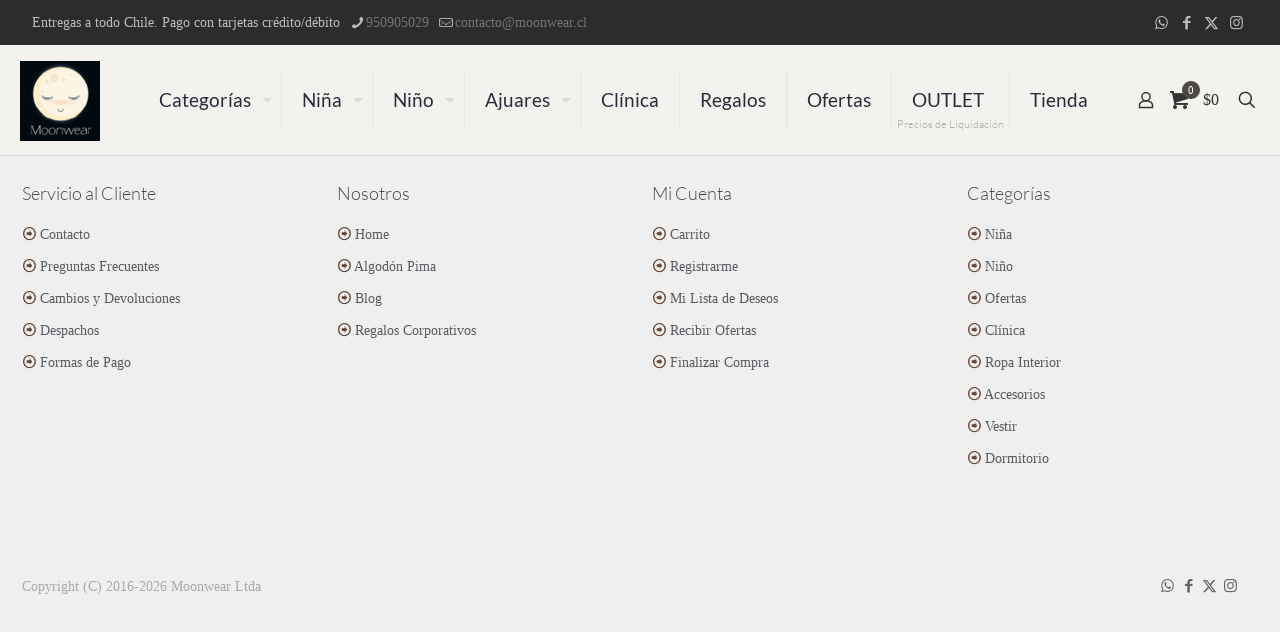

--- FILE ---
content_type: text/html; charset=UTF-8
request_url: https://moonwear.cl/producto-categoria/algodon-organico/nina-ropa-interior-nino-algodon-organico/camisetas-nina-algodon-organico/9-a-12-meses/
body_size: 27648
content:
<!DOCTYPE html>
<html lang="es-CL" class="no-js " itemscope itemtype="https://schema.org/WebPage" >

<head>

<meta charset="UTF-8" />
				<script>document.documentElement.className = document.documentElement.className + ' yes-js js_active js'</script>
			<meta name='robots' content='index, follow, max-image-preview:large, max-snippet:-1, max-video-preview:-1' />
<script>(function(w,d,t,r,u){var f,n,i;w[u]=w[u]||[],f=function(){var o={ti:"11034401"};o.q=w[u],w[u]=new UET(o),w[u].push("pageLoad")},n=d.createElement(t),n.src=r,n.async=1,n.onload=n.onreadystatechange=function(){var s=this.readyState;s&&s!=="loaded"&&s!=="complete"||(f(),n.onload=n.onreadystatechange=null)},i=d.getElementsByTagName(t)[0],i.parentNode.insertBefore(n,i)})(window,document,"script","//bat.bing.com/bat.js","uetq");</script><meta name="format-detection" content="telephone=no">
<meta name="viewport" content="width=device-width, initial-scale=1, maximum-scale=1" />
<link rel="shortcut icon" href="https://moonwear.cl/wp-content/uploads/2019/01/favicon.ico" type="image/x-icon" />
<link rel="apple-touch-icon" href="https://moonwear.cl/wp-content/uploads/2019/01/apple-touch-icon.png" />
<meta name="theme-color" content="#ffffff" media="(prefers-color-scheme: light)">
<meta name="theme-color" content="#ffffff" media="(prefers-color-scheme: dark)">

	<!-- This site is optimized with the Yoast SEO plugin v26.8 - https://yoast.com/product/yoast-seo-wordpress/ -->
	<title>9-12 Meses &#8226; Moonwear</title>
	<link rel="canonical" href="https://moonwear.cl/producto-categoria/algodon-organico/nina-ropa-interior-nino-algodon-organico/camisetas-nina-algodon-organico/9-a-12-meses/" />
	<meta property="og:locale" content="es_ES" />
	<meta property="og:type" content="article" />
	<meta property="og:title" content="9-12 Meses &#8226; Moonwear" />
	<meta property="og:url" content="https://moonwear.cl/producto-categoria/algodon-organico/nina-ropa-interior-nino-algodon-organico/camisetas-nina-algodon-organico/9-a-12-meses/" />
	<meta property="og:site_name" content="Moonwear" />
	<meta property="og:image" content="https://moonwear.cl/wp-content/uploads/2016/05/cropped-cropped-LOGO-SIN-PESPUNTE-JPG.jpg" />
	<meta property="og:image:width" content="167" />
	<meta property="og:image:height" content="110" />
	<meta property="og:image:type" content="image/jpeg" />
	<meta name="twitter:card" content="summary_large_image" />
	<meta name="twitter:site" content="@MoonwearChile" />
	<script type="application/ld+json" class="yoast-schema-graph">{"@context":"https://schema.org","@graph":[{"@type":"CollectionPage","@id":"https://moonwear.cl/producto-categoria/algodon-organico/nina-ropa-interior-nino-algodon-organico/camisetas-nina-algodon-organico/9-a-12-meses/","url":"https://moonwear.cl/producto-categoria/algodon-organico/nina-ropa-interior-nino-algodon-organico/camisetas-nina-algodon-organico/9-a-12-meses/","name":"9-12 Meses &#8226; Moonwear","isPartOf":{"@id":"https://moonwear.cl/#website"},"breadcrumb":{"@id":"https://moonwear.cl/producto-categoria/algodon-organico/nina-ropa-interior-nino-algodon-organico/camisetas-nina-algodon-organico/9-a-12-meses/#breadcrumb"},"inLanguage":"es-CL"},{"@type":"BreadcrumbList","@id":"https://moonwear.cl/producto-categoria/algodon-organico/nina-ropa-interior-nino-algodon-organico/camisetas-nina-algodon-organico/9-a-12-meses/#breadcrumb","itemListElement":[{"@type":"ListItem","position":1,"name":"Portada","item":"https://moonwear.cl/"},{"@type":"ListItem","position":2,"name":"Algodón Orgánico","item":"https://moonwear.cl/producto-categoria/algodon-organico/"},{"@type":"ListItem","position":3,"name":"Niña","item":"https://moonwear.cl/producto-categoria/algodon-organico/nina-ropa-interior-nino-algodon-organico/"},{"@type":"ListItem","position":4,"name":"Vestir","item":"https://moonwear.cl/producto-categoria/algodon-organico/nina-ropa-interior-nino-algodon-organico/camisetas-nina-algodon-organico/"},{"@type":"ListItem","position":5,"name":"9-12 Meses"}]},{"@type":"WebSite","@id":"https://moonwear.cl/#website","url":"https://moonwear.cl/","name":"Moonwear","description":"Moonwear - Tienda Online de ropa de bebé algodón Peruano","publisher":{"@id":"https://moonwear.cl/#organization"},"potentialAction":[{"@type":"SearchAction","target":{"@type":"EntryPoint","urlTemplate":"https://moonwear.cl/?s={search_term_string}"},"query-input":{"@type":"PropertyValueSpecification","valueRequired":true,"valueName":"search_term_string"}}],"inLanguage":"es-CL"},{"@type":"Organization","@id":"https://moonwear.cl/#organization","name":"Moonwear","url":"https://moonwear.cl/","logo":{"@type":"ImageObject","inLanguage":"es-CL","@id":"https://moonwear.cl/#/schema/logo/image/","url":"https://3.214.100.224/wp-content/uploads/2019/01/Logo170x170.jpg","contentUrl":"https://3.214.100.224/wp-content/uploads/2019/01/Logo170x170.jpg","width":170,"height":170,"caption":"Moonwear"},"image":{"@id":"https://moonwear.cl/#/schema/logo/image/"},"sameAs":["https://www.facebook.com/MoonwearChile/","https://x.com/MoonwearChile","https://www.instagram.com/moonwearchile/"]}]}</script>
	<!-- / Yoast SEO plugin. -->


<link rel='dns-prefetch' href='//capi-automation.s3.us-east-2.amazonaws.com' />
<link rel='dns-prefetch' href='//maxcdn.bootstrapcdn.com' />
<link rel='dns-prefetch' href='//www.googletagmanager.com' />
<link rel="alternate" type="application/rss+xml" title="Moonwear &raquo; Feed" href="https://moonwear.cl/feed/" />
<link rel="alternate" type="application/rss+xml" title="Moonwear &raquo; Feed de comentarios" href="https://moonwear.cl/comments/feed/" />
<link rel="alternate" type="application/rss+xml" title="Feed Moonwear &raquo; 9-12 Meses Categoría" href="https://moonwear.cl/producto-categoria/algodon-organico/nina-ropa-interior-nino-algodon-organico/camisetas-nina-algodon-organico/9-a-12-meses/feed/" />
<style id='wp-img-auto-sizes-contain-inline-css' type='text/css'>
img:is([sizes=auto i],[sizes^="auto," i]){contain-intrinsic-size:3000px 1500px}
/*# sourceURL=wp-img-auto-sizes-contain-inline-css */
</style>
<link rel='stylesheet' id='validate-engine-css-css' href='https://moonwear.cl/wp-content/plugins/wysija-newsletters/css/validationEngine.jquery.css?ver=2.22' type='text/css' media='all' />
<link rel='stylesheet' id='litespeed-cache-dummy-css' href='https://moonwear.cl/wp-content/plugins/litespeed-cache/assets/css/litespeed-dummy.css?ver=6.9' type='text/css' media='all' />
<link rel='stylesheet' id='sbr_styles-css' href='https://moonwear.cl/wp-content/plugins/reviews-feed/assets/css/sbr-styles.min.css?ver=2.1.1' type='text/css' media='all' />
<link rel='stylesheet' id='sbi_styles-css' href='https://moonwear.cl/wp-content/plugins/instagram-feed/css/sbi-styles.min.css?ver=6.10.0' type='text/css' media='all' />
<link rel='stylesheet' id='ctf_styles-css' href='https://moonwear.cl/wp-content/plugins/custom-twitter-feeds/css/ctf-styles.min.css?ver=2.3.1' type='text/css' media='all' />
<link rel='stylesheet' id='woocommerce-layout-css' href='https://moonwear.cl/wp-content/plugins/woocommerce/assets/css/woocommerce-layout.css?ver=10.4.3' type='text/css' media='all' />
<link rel='stylesheet' id='woocommerce-smallscreen-css' href='https://moonwear.cl/wp-content/plugins/woocommerce/assets/css/woocommerce-smallscreen.css?ver=10.4.3' type='text/css' media='only screen and (max-width: 768px)' />
<link rel='stylesheet' id='woocommerce-general-css' href='https://moonwear.cl/wp-content/plugins/woocommerce/assets/css/woocommerce.css?ver=10.4.3' type='text/css' media='all' />
<style id='woocommerce-inline-inline-css' type='text/css'>
.woocommerce form .form-row .required { visibility: visible; }
/*# sourceURL=woocommerce-inline-inline-css */
</style>
<link rel='stylesheet' id='cff-css' href='https://moonwear.cl/wp-content/plugins/custom-facebook-feed/assets/css/cff-style.min.css?ver=4.3.4' type='text/css' media='all' />
<link rel='stylesheet' id='sb-font-awesome-css' href='https://maxcdn.bootstrapcdn.com/font-awesome/4.7.0/css/font-awesome.min.css?ver=6.9' type='text/css' media='all' />
<link rel='stylesheet' id='woo-variation-swatches-css' href='https://moonwear.cl/wp-content/plugins/woo-variation-swatches/assets/css/frontend.min.css?ver=1762996315' type='text/css' media='all' />
<style id='woo-variation-swatches-inline-css' type='text/css'>
:root {
--wvs-tick:url("data:image/svg+xml;utf8,%3Csvg filter='drop-shadow(0px 0px 2px rgb(0 0 0 / .8))' xmlns='http://www.w3.org/2000/svg'  viewBox='0 0 30 30'%3E%3Cpath fill='none' stroke='%23ffffff' stroke-linecap='round' stroke-linejoin='round' stroke-width='4' d='M4 16L11 23 27 7'/%3E%3C/svg%3E");

--wvs-cross:url("data:image/svg+xml;utf8,%3Csvg filter='drop-shadow(0px 0px 5px rgb(255 255 255 / .6))' xmlns='http://www.w3.org/2000/svg' width='72px' height='72px' viewBox='0 0 24 24'%3E%3Cpath fill='none' stroke='%23ff0000' stroke-linecap='round' stroke-width='0.6' d='M5 5L19 19M19 5L5 19'/%3E%3C/svg%3E");
--wvs-single-product-item-width:30px;
--wvs-single-product-item-height:30px;
--wvs-single-product-item-font-size:16px}
/*# sourceURL=woo-variation-swatches-inline-css */
</style>
<link rel='stylesheet' id='yith_wcbm_badge_style-css' href='https://moonwear.cl/wp-content/plugins/yith-woocommerce-badges-management/assets/css/frontend.css?ver=3.22.0' type='text/css' media='all' />
<style id='yith_wcbm_badge_style-inline-css' type='text/css'>
.yith-wcbm-badge.yith-wcbm-badge-text.yith-wcbm-badge-1231 {
				bottom: 0; right: 0; 
				
				-ms-transform: ; 
				-webkit-transform: ; 
				transform: ;
				padding: 0px 0px 0px 0px;
				background-color:#dd3333; border-radius: 0px 0px 0px 0px; width:75px; height:22px;
			}.yith-wcbm-badge.yith-wcbm-badge-text.yith-wcbm-badge-3856 {
				bottom: 0; right: 0; 
				
				-ms-transform: ; 
				-webkit-transform: ; 
				transform: ;
				padding: 0px 0px 0px 0px;
				background-color:#dd3333; border-radius: 0px 0px 0px 0px; width:75px; height:22px;
			}.yith-wcbm-badge.yith-wcbm-badge-text.yith-wcbm-badge-3828 {
				bottom: 0; right: 0; 
				
				-ms-transform: ; 
				-webkit-transform: ; 
				transform: ;
				padding: 0px 0px 0px 0px;
				background-color:#dd3333; border-radius: 0px 0px 0px 0px; width:75px; height:22px;
			}.yith-wcbm-badge.yith-wcbm-badge-text.yith-wcbm-badge-3860 {
				bottom: 0; right: 0; 
				
				-ms-transform: ; 
				-webkit-transform: ; 
				transform: ;
				padding: 0px 0px 0px 0px;
				background-color:#dd3333; border-radius: 0px 0px 0px 0px; width:75px; height:22px;
			}.yith-wcbm-badge.yith-wcbm-badge-text.yith-wcbm-badge-3031 {
				bottom: 0; right: 0; 
				
				-ms-transform: ; 
				-webkit-transform: ; 
				transform: ;
				padding: 0px 0px 0px 0px;
				background-color:#dd3333; border-radius: 0px 0px 0px 0px; width:75px; height:22px;
			}.yith-wcbm-badge.yith-wcbm-badge-text.yith-wcbm-badge-3866 {
				bottom: 0; right: 0; 
				
				-ms-transform: ; 
				-webkit-transform: ; 
				transform: ;
				padding: 0px 0px 0px 0px;
				background-color:#dd3333; border-radius: 0px 0px 0px 0px; width:75px; height:22px;
			}.yith-wcbm-badge.yith-wcbm-badge-text.yith-wcbm-badge-3872 {
				bottom: 0; right: 0; 
				
				-ms-transform: ; 
				-webkit-transform: ; 
				transform: ;
				padding: 0px 0px 0px 0px;
				background-color:#dd3333; border-radius: 0px 0px 0px 0px; width:75px; height:22px;
			}.yith-wcbm-badge.yith-wcbm-badge-text.yith-wcbm-badge-3840 {
				bottom: 0; right: 0; 
				
				-ms-transform: ; 
				-webkit-transform: ; 
				transform: ;
				padding: 0px 0px 0px 0px;
				background-color:#dd3333; border-radius: 0px 0px 0px 0px; width:75px; height:22px;
			}.yith-wcbm-badge.yith-wcbm-badge-text.yith-wcbm-badge-1234 {
				bottom: 0; right: 0; 
				
				-ms-transform: ; 
				-webkit-transform: ; 
				transform: ;
				padding: 0px 0px 0px 0px;
				background-color:#dd3333; border-radius: 0px 0px 0px 0px; width:75px; height:22px;
			}.yith-wcbm-badge.yith-wcbm-badge-text.yith-wcbm-badge-3874 {
				bottom: 0; right: 0; 
				
				-ms-transform: ; 
				-webkit-transform: ; 
				transform: ;
				padding: 0px 0px 0px 0px;
				background-color:#dd3333; border-radius: 0px 0px 0px 0px; width:75px; height:22px;
			}.yith-wcbm-badge.yith-wcbm-badge-text.yith-wcbm-badge-3852 {
				bottom: 0; right: 0; 
				
				-ms-transform: ; 
				-webkit-transform: ; 
				transform: ;
				padding: 0px 0px 0px 0px;
				background-color:#dd3333; border-radius: 0px 0px 0px 0px; width:75px; height:22px;
			}.yith-wcbm-badge.yith-wcbm-badge-text.yith-wcbm-badge-3867 {
				bottom: 0; right: 0; 
				
				-ms-transform: ; 
				-webkit-transform: ; 
				transform: ;
				padding: 0px 0px 0px 0px;
				background-color:#dd3333; border-radius: 0px 0px 0px 0px; width:75px; height:22px;
			}.yith-wcbm-badge.yith-wcbm-badge-text.yith-wcbm-badge-3863 {
				bottom: 0; right: 0; 
				
				-ms-transform: ; 
				-webkit-transform: ; 
				transform: ;
				padding: 0px 0px 0px 0px;
				background-color:#dd3333; border-radius: 0px 0px 0px 0px; width:75px; height:22px;
			}.yith-wcbm-badge.yith-wcbm-badge-text.yith-wcbm-badge-1899 {
				bottom: 0; right: 0; 
				
				-ms-transform: ; 
				-webkit-transform: ; 
				transform: ;
				padding: 0px 0px 0px 0px;
				background-color:#dd3333; border-radius: 0px 0px 0px 0px; width:75px; height:22px;
			}.yith-wcbm-badge.yith-wcbm-badge-text.yith-wcbm-badge-3851 {
				bottom: 0; right: 0; 
				
				-ms-transform: ; 
				-webkit-transform: ; 
				transform: ;
				padding: 0px 0px 0px 0px;
				background-color:#dd3333; border-radius: 0px 0px 0px 0px; width:75px; height:22px;
			}.yith-wcbm-badge.yith-wcbm-badge-text.yith-wcbm-badge-3829 {
				top: 0; left: 0; 
				
				-ms-transform: ; 
				-webkit-transform: ; 
				transform: ;
				padding: 0px 0px 0px 0px;
				background-color:#dd3333; border-radius: 0px 0px 0px 0px; width:75px; height:22px;
			}.yith-wcbm-badge.yith-wcbm-badge-text.yith-wcbm-badge-3876 {
				bottom: 0; right: 0; 
				
				-ms-transform: ; 
				-webkit-transform: ; 
				transform: ;
				padding: 0px 0px 0px 0px;
				background-color:#dd3333; border-radius: 0px 0px 0px 0px; width:75px; height:22px;
			}.yith-wcbm-badge.yith-wcbm-badge-text.yith-wcbm-badge-3842 {
				bottom: 0; right: 0; 
				
				-ms-transform: ; 
				-webkit-transform: ; 
				transform: ;
				padding: 0px 0px 0px 0px;
				background-color:#dd3333; border-radius: 0px 0px 0px 0px; width:75px; height:22px;
			}.yith-wcbm-badge.yith-wcbm-badge-text.yith-wcbm-badge-1235 {
				bottom: 0; right: 0; 
				
				-ms-transform: ; 
				-webkit-transform: ; 
				transform: ;
				padding: 0px 0px 0px 0px;
				background-color:#dd3333; border-radius: 0px 0px 0px 0px; width:75px; height:22px;
			}.yith-wcbm-badge.yith-wcbm-badge-text.yith-wcbm-badge-3848 {
				bottom: 0; right: 0; 
				
				-ms-transform: ; 
				-webkit-transform: ; 
				transform: ;
				padding: 0px 0px 0px 0px;
				background-color:#dd3333; border-radius: 0px 0px 0px 0px; width:75px; height:22px;
			}.yith-wcbm-badge.yith-wcbm-badge-text.yith-wcbm-badge-3855 {
				bottom: 0; right: 0; 
				
				-ms-transform: ; 
				-webkit-transform: ; 
				transform: ;
				padding: 0px 0px 0px 0px;
				background-color:#dd3333; border-radius: 0px 0px 0px 0px; width:75px; height:22px;
			}.yith-wcbm-badge.yith-wcbm-badge-text.yith-wcbm-badge-3864 {
				bottom: 0; right: 0; 
				
				-ms-transform: ; 
				-webkit-transform: ; 
				transform: ;
				padding: 0px 0px 0px 0px;
				background-color:#dd3333; border-radius: 0px 0px 0px 0px; width:75px; height:22px;
			}.yith-wcbm-badge.yith-wcbm-badge-text.yith-wcbm-badge-3853 {
				bottom: 0; right: 0; 
				
				-ms-transform: ; 
				-webkit-transform: ; 
				transform: ;
				padding: 0px 0px 0px 0px;
				background-color:#dd3333; border-radius: 0px 0px 0px 0px; width:75px; height:22px;
			}.yith-wcbm-badge.yith-wcbm-badge-text.yith-wcbm-badge-3845 {
				bottom: 0; right: 0; 
				
				-ms-transform: ; 
				-webkit-transform: ; 
				transform: ;
				padding: 0px 0px 0px 0px;
				background-color:#dd3333; border-radius: 0px 0px 0px 0px; width:75px; height:22px;
			}.yith-wcbm-badge.yith-wcbm-badge-text.yith-wcbm-badge-3843 {
				bottom: 0; right: 0; 
				
				-ms-transform: ; 
				-webkit-transform: ; 
				transform: ;
				padding: 0px 0px 0px 0px;
				background-color:#dd3333; border-radius: 0px 0px 0px 0px; width:75px; height:22px;
			}.yith-wcbm-badge.yith-wcbm-badge-text.yith-wcbm-badge-3830 {
				bottom: 0; right: 0; 
				
				-ms-transform: ; 
				-webkit-transform: ; 
				transform: ;
				padding: 0px 0px 0px 0px;
				background-color:#dd3333; border-radius: 0px 0px 0px 0px; width:75px; height:22px;
			}.yith-wcbm-badge.yith-wcbm-badge-text.yith-wcbm-badge-3858 {
				bottom: 0; right: 0; 
				
				-ms-transform: ; 
				-webkit-transform: ; 
				transform: ;
				padding: 0px 0px 0px 0px;
				background-color:#dd3333; border-radius: 0px 0px 0px 0px; width:75px; height:22px;
			}.yith-wcbm-badge.yith-wcbm-badge-text.yith-wcbm-badge-1236 {
				bottom: 0; right: 0; 
				
				-ms-transform: ; 
				-webkit-transform: ; 
				transform: ;
				padding: 0px 0px 0px 0px;
				background-color:#dd3333; border-radius: 0px 0px 0px 0px; width:75px; height:22px;
			}.yith-wcbm-badge.yith-wcbm-badge-text.yith-wcbm-badge-3865 {
				top: 0; left: 0; 
				
				-ms-transform: ; 
				-webkit-transform: ; 
				transform: ;
				padding: 0px 0px 0px 0px;
				background-color:#dd3333; border-radius: 0px 0px 0px 0px; width:75px; height:22px;
			}.yith-wcbm-badge.yith-wcbm-badge-text.yith-wcbm-badge-3870 {
				bottom: 0; right: 0; 
				
				-ms-transform: ; 
				-webkit-transform: ; 
				transform: ;
				padding: 0px 0px 0px 0px;
				background-color:#dd3333; border-radius: 0px 0px 0px 0px; width:75px; height:22px;
			}.yith-wcbm-badge.yith-wcbm-badge-text.yith-wcbm-badge-3869 {
				bottom: 0; right: 0; 
				
				-ms-transform: ; 
				-webkit-transform: ; 
				transform: ;
				padding: 0px 0px 0px 0px;
				background-color:#dd3333; border-radius: 0px 0px 0px 0px; width:75px; height:22px;
			}.yith-wcbm-badge.yith-wcbm-badge-text.yith-wcbm-badge-3834 {
				bottom: 0; right: 0; 
				
				-ms-transform: ; 
				-webkit-transform: ; 
				transform: ;
				padding: 0px 0px 0px 0px;
				background-color:#dd3333; border-radius: 0px 0px 0px 0px; width:75px; height:22px;
			}.yith-wcbm-badge.yith-wcbm-badge-text.yith-wcbm-badge-3838 {
				bottom: 0; right: 0; 
				
				-ms-transform: ; 
				-webkit-transform: ; 
				transform: ;
				padding: 0px 0px 0px 0px;
				background-color:#dd3333; border-radius: 0px 0px 0px 0px; width:75px; height:22px;
			}.yith-wcbm-badge.yith-wcbm-badge-text.yith-wcbm-badge-3854 {
				bottom: 0; right: 0; 
				
				-ms-transform: ; 
				-webkit-transform: ; 
				transform: ;
				padding: 0px 0px 0px 0px;
				background-color:#dd3333; border-radius: 0px 0px 0px 0px; width:75px; height:22px;
			}.yith-wcbm-badge.yith-wcbm-badge-text.yith-wcbm-badge-3844 {
				bottom: 0; right: 0; 
				
				-ms-transform: ; 
				-webkit-transform: ; 
				transform: ;
				padding: 0px 0px 0px 0px;
				background-color:#dd3333; border-radius: 0px 0px 0px 0px; width:75px; height:22px;
			}.yith-wcbm-badge.yith-wcbm-badge-text.yith-wcbm-badge-3871 {
				bottom: 0; right: 0; 
				
				-ms-transform: ; 
				-webkit-transform: ; 
				transform: ;
				padding: 0px 0px 0px 0px;
				background-color:#dd3333; border-radius: 0px 0px 0px 0px; width:75px; height:22px;
			}.yith-wcbm-badge.yith-wcbm-badge-text.yith-wcbm-badge-4170 {
				bottom: 0; right: 0; 
				
				-ms-transform: ; 
				-webkit-transform: ; 
				transform: ;
				padding: 0px 0px 0px 0px;
				background-color:#dd3333; border-radius: 0px 0px 0px 0px; width:75px; height:22px;
			}.yith-wcbm-badge.yith-wcbm-badge-text.yith-wcbm-badge-3847 {
				bottom: 0; right: 0; 
				
				-ms-transform: ; 
				-webkit-transform: ; 
				transform: ;
				padding: 0px 0px 0px 0px;
				background-color:#dd3333; border-radius: 0px 0px 0px 0px; width:75px; height:22px;
			}.yith-wcbm-badge.yith-wcbm-badge-text.yith-wcbm-badge-3833 {
				bottom: 0; right: 0; 
				
				-ms-transform: ; 
				-webkit-transform: ; 
				transform: ;
				padding: 0px 0px 0px 0px;
				background-color:#dd3333; border-radius: 0px 0px 0px 0px; width:75px; height:22px;
			}.yith-wcbm-badge.yith-wcbm-badge-text.yith-wcbm-badge-3850 {
				bottom: 0; right: 0; 
				
				-ms-transform: ; 
				-webkit-transform: ; 
				transform: ;
				padding: 0px 0px 0px 0px;
				background-color:#dd3333; border-radius: 0px 0px 0px 0px; width:75px; height:22px;
			}.yith-wcbm-badge.yith-wcbm-badge-text.yith-wcbm-badge-3849 {
				bottom: 0; right: 0; 
				
				-ms-transform: ; 
				-webkit-transform: ; 
				transform: ;
				padding: 0px 0px 0px 0px;
				background-color:#dd3333; border-radius: 0px 0px 0px 0px; width:75px; height:22px;
			}.yith-wcbm-badge.yith-wcbm-badge-text.yith-wcbm-badge-3931 {
				bottom: 0; right: 0; 
				
				-ms-transform: ; 
				-webkit-transform: ; 
				transform: ;
				padding: 0px 0px 0px 0px;
				background-color:#dd3333; border-radius: 0px 0px 0px 0px; width:75px; height:22px;
			}.yith-wcbm-badge.yith-wcbm-badge-text.yith-wcbm-badge-3846 {
				bottom: 0; right: 0; 
				
				-ms-transform: ; 
				-webkit-transform: ; 
				transform: ;
				padding: 0px 0px 0px 0px;
				background-color:#dd3333; border-radius: 0px 0px 0px 0px; width:75px; height:22px;
			}.yith-wcbm-badge.yith-wcbm-badge-text.yith-wcbm-badge-25720 {
				top: 0; right: 0; 
				
				-ms-transform: ; 
				-webkit-transform: ; 
				transform: ;
				padding: 0px 0px 0px 0px;
				background-color:#000819; border-radius: 9px 9px 9px 9px; width:50px; height:50px;
			}.yith-wcbm-badge.yith-wcbm-badge-text.yith-wcbm-badge-26660 {
				top: 0; right: 0; 
				
				-ms-transform: ; 
				-webkit-transform: ; 
				transform: ;
				padding: 0px 0px 0px 0px;
				background-color:#2470FF; border-radius: 0px 0px 0px 0px; width:85px; height:40px;
			}.yith-wcbm-badge.yith-wcbm-badge-text.yith-wcbm-badge-26661 {
				top: 0; right: 0; 
				
				-ms-transform: ; 
				-webkit-transform: ; 
				transform: ;
				padding: 0px 0px 0px 0px;
				background-color:#2470FF; border-radius: 0px 0px 0px 0px; width:85px; height:40px;
			}.yith-wcbm-badge.yith-wcbm-badge-text.yith-wcbm-badge-26662 {
				top: 0; right: 0; 
				
				-ms-transform: ; 
				-webkit-transform: ; 
				transform: ;
				padding: 0px 0px 0px 0px;
				background-color:#2470FF; border-radius: 0px 0px 0px 0px; width:85px; height:40px;
			}.yith-wcbm-badge.yith-wcbm-badge-text.yith-wcbm-badge-26663 {
				top: 0; right: 0; 
				
				-ms-transform: ; 
				-webkit-transform: ; 
				transform: ;
				padding: 0px 0px 0px 0px;
				background-color:#2470FF; border-radius: 0px 0px 0px 0px; width:85px; height:40px;
			}.yith-wcbm-badge.yith-wcbm-badge-text.yith-wcbm-badge-26664 {
				top: 0; right: 0; 
				
				-ms-transform: ; 
				-webkit-transform: ; 
				transform: ;
				padding: 0px 0px 0px 0px;
				background-color:#2470FF; border-radius: 0px 0px 0px 0px; width:85px; height:40px;
			}.yith-wcbm-badge.yith-wcbm-badge-text.yith-wcbm-badge-26665 {
				top: 0; right: 0; 
				
				-ms-transform: ; 
				-webkit-transform: ; 
				transform: ;
				padding: 0px 0px 0px 0px;
				background-color:#2470FF; border-radius: 0px 0px 0px 0px; width:85px; height:40px;
			}.yith-wcbm-badge.yith-wcbm-badge-text.yith-wcbm-badge-26658 {
				top: 0; right: 0; 
				
				-ms-transform: ; 
				-webkit-transform: ; 
				transform: ;
				padding: 0px 0px 0px 0px;
				background-color:#2470FF; border-radius: 0px 0px 0px 0px; width:85px; height:40px;
			}.yith-wcbm-badge.yith-wcbm-badge-text.yith-wcbm-badge-20400 {
				top: 0; left: 0; 
				
				-ms-transform: ; 
				-webkit-transform: ; 
				transform: ;
				padding: 0px 0px 0px 0px;
				background-color:#2470FF; border-radius: 0px 0px 0px 0px; width:90px; height:30px;
			}.yith-wcbm-badge.yith-wcbm-badge-text.yith-wcbm-badge-1230 {
				bottom: 0; right: 0; 
				
				-ms-transform: ; 
				-webkit-transform: ; 
				transform: ;
				padding: 0px 0px 0px 0px;
				background-color:#2470FF; border-radius: 0px 0px 0px 0px; width:65px; height:25px;
			}
/*# sourceURL=yith_wcbm_badge_style-inline-css */
</style>
<link rel='stylesheet' id='yith-gfont-open-sans-css' href='https://moonwear.cl/wp-content/plugins/yith-woocommerce-badges-management/assets/fonts/open-sans/style.css?ver=3.22.0' type='text/css' media='all' />
<link rel='stylesheet' id='jquery-selectBox-css' href='https://moonwear.cl/wp-content/plugins/yith-woocommerce-wishlist/assets/css/jquery.selectBox.css?ver=1.2.0' type='text/css' media='all' />
<link rel='stylesheet' id='woocommerce_prettyPhoto_css-css' href='//moonwear.cl/wp-content/plugins/woocommerce/assets/css/prettyPhoto.css?ver=3.1.6' type='text/css' media='all' />
<link rel='stylesheet' id='yith-wcwl-main-css' href='https://moonwear.cl/wp-content/plugins/yith-woocommerce-wishlist/assets/css/style.css?ver=4.12.0' type='text/css' media='all' />
<style id='yith-wcwl-main-inline-css' type='text/css'>
 :root { --rounded-corners-radius: 16px; --add-to-cart-rounded-corners-radius: 16px; --feedback-duration: 3s } 
 :root { --rounded-corners-radius: 16px; --add-to-cart-rounded-corners-radius: 16px; --feedback-duration: 3s } 
/*# sourceURL=yith-wcwl-main-inline-css */
</style>
<link rel='stylesheet' id='mfn-be-css' href='https://moonwear.cl/wp-content/themes/betheme/css/be.min.css?ver=28.2.1' type='text/css' media='all' />
<link rel='stylesheet' id='mfn-animations-css' href='https://moonwear.cl/wp-content/themes/betheme/assets/animations/animations.min.css?ver=28.2.1' type='text/css' media='all' />
<link rel='stylesheet' id='mfn-font-awesome-css' href='https://moonwear.cl/wp-content/themes/betheme/fonts/fontawesome/fontawesome.min.css?ver=28.2.1' type='text/css' media='all' />
<link rel='stylesheet' id='mfn-responsive-css' href='https://moonwear.cl/wp-content/themes/betheme/css/responsive.min.css?ver=28.2.1' type='text/css' media='all' />
<link rel='stylesheet' id='mfn-local-fonts-css' href='https://moonwear.cl/wp-content/uploads/betheme/fonts/mfn-local-fonts.css?ver=1' type='text/css' media='all' />
<link rel='stylesheet' id='mfn-swiper-css' href='https://moonwear.cl/wp-content/themes/betheme/css/scripts/swiper.css?ver=28.2.1' type='text/css' media='' />
<link rel='stylesheet' id='mfn-woo-css' href='https://moonwear.cl/wp-content/themes/betheme/css/woocommerce.min.css?ver=28.2.1' type='text/css' media='all' />
<link rel='stylesheet' id='wpdreams-asl-basic-css' href='https://moonwear.cl/wp-content/plugins/ajax-search-lite/css/style.basic.css?ver=4.13.4' type='text/css' media='all' />
<style id='wpdreams-asl-basic-inline-css' type='text/css'>

					div[id*='ajaxsearchlitesettings'].searchsettings .asl_option_inner label {
						font-size: 0px !important;
						color: rgba(0, 0, 0, 0);
					}
					div[id*='ajaxsearchlitesettings'].searchsettings .asl_option_inner label:after {
						font-size: 11px !important;
						position: absolute;
						top: 0;
						left: 0;
						z-index: 1;
					}
					.asl_w_container {
						width: 100%;
						margin: 0px 0px 0px 0px;
						min-width: 200px;
					}
					div[id*='ajaxsearchlite'].asl_m {
						width: 100%;
					}
					div[id*='ajaxsearchliteres'].wpdreams_asl_results div.resdrg span.highlighted {
						font-weight: bold;
						color: rgba(217, 49, 43, 1);
						background-color: rgba(238, 238, 238, 1);
					}
					div[id*='ajaxsearchliteres'].wpdreams_asl_results .results img.asl_image {
						width: 70px;
						height: 70px;
						object-fit: cover;
					}
					div[id*='ajaxsearchlite'].asl_r .results {
						max-height: none;
					}
					div[id*='ajaxsearchlite'].asl_r {
						position: absolute;
					}
				
						div.asl_r.asl_w.vertical .results .item::after {
							display: block;
							position: absolute;
							bottom: 0;
							content: '';
							height: 1px;
							width: 100%;
							background: #D8D8D8;
						}
						div.asl_r.asl_w.vertical .results .item.asl_last_item::after {
							display: none;
						}
					
/*# sourceURL=wpdreams-asl-basic-inline-css */
</style>
<link rel='stylesheet' id='wpdreams-asl-instance-css' href='https://moonwear.cl/wp-content/plugins/ajax-search-lite/css/style-curvy-black.css?ver=4.13.4' type='text/css' media='all' />
<link rel='stylesheet' id='mfn-static-css' href='https://moonwear.cl/wp-content/uploads/betheme/css/static.css?ver=28.2.1' type='text/css' media='all' />
<style id='mfn-dynamic-inline-css' type='text/css'>
#Top_bar,#Header_creative{background-image:url(http://moonwear.cl/wp-content/uploads/2022/07/header-color-gris-scaled.jpg)}
form input.display-none{display:none!important}
/*# sourceURL=mfn-dynamic-inline-css */
</style>
<script type="text/javascript" src="https://moonwear.cl/wp-includes/js/jquery/jquery.min.js?ver=3.7.1" id="jquery-core-js"></script>
<script type="text/javascript" src="https://moonwear.cl/wp-includes/js/jquery/jquery-migrate.min.js?ver=3.4.1" id="jquery-migrate-js"></script>
<script type="text/javascript" src="https://moonwear.cl/wp-content/plugins/woocommerce/assets/js/jquery-blockui/jquery.blockUI.min.js?ver=2.7.0-wc.10.4.3" id="wc-jquery-blockui-js" data-wp-strategy="defer"></script>
<script type="text/javascript" id="wc-add-to-cart-js-extra">
/* <![CDATA[ */
var wc_add_to_cart_params = {"ajax_url":"/wp-admin/admin-ajax.php","wc_ajax_url":"/?wc-ajax=%%endpoint%%","i18n_view_cart":"Ver carrito","cart_url":"https://moonwear.cl/carro/","is_cart":"","cart_redirect_after_add":"no"};
//# sourceURL=wc-add-to-cart-js-extra
/* ]]> */
</script>
<script type="text/javascript" src="https://moonwear.cl/wp-content/plugins/woocommerce/assets/js/frontend/add-to-cart.min.js?ver=10.4.3" id="wc-add-to-cart-js" defer="defer" data-wp-strategy="defer"></script>
<script type="text/javascript" src="https://moonwear.cl/wp-content/plugins/woocommerce/assets/js/js-cookie/js.cookie.min.js?ver=2.1.4-wc.10.4.3" id="wc-js-cookie-js" defer="defer" data-wp-strategy="defer"></script>
<script type="text/javascript" id="woocommerce-js-extra">
/* <![CDATA[ */
var woocommerce_params = {"ajax_url":"/wp-admin/admin-ajax.php","wc_ajax_url":"/?wc-ajax=%%endpoint%%","i18n_password_show":"Mostrar contrase\u00f1a","i18n_password_hide":"Ocultar contrase\u00f1a"};
//# sourceURL=woocommerce-js-extra
/* ]]> */
</script>
<script type="text/javascript" src="https://moonwear.cl/wp-content/plugins/woocommerce/assets/js/frontend/woocommerce.min.js?ver=10.4.3" id="woocommerce-js" defer="defer" data-wp-strategy="defer"></script>
<script type="text/javascript" id="wc-cart-fragments-js-extra">
/* <![CDATA[ */
var wc_cart_fragments_params = {"ajax_url":"/wp-admin/admin-ajax.php","wc_ajax_url":"/?wc-ajax=%%endpoint%%","cart_hash_key":"wc_cart_hash_15766ba411157b8a3cf83761ea30e196","fragment_name":"wc_fragments_15766ba411157b8a3cf83761ea30e196","request_timeout":"5000"};
//# sourceURL=wc-cart-fragments-js-extra
/* ]]> */
</script>
<script type="text/javascript" src="https://moonwear.cl/wp-content/plugins/woocommerce/assets/js/frontend/cart-fragments.min.js?ver=10.4.3" id="wc-cart-fragments-js" defer="defer" data-wp-strategy="defer"></script>
<link rel="https://api.w.org/" href="https://moonwear.cl/wp-json/" /><link rel="alternate" title="JSON" type="application/json" href="https://moonwear.cl/wp-json/wp/v2/product_cat/176" /><link rel="EditURI" type="application/rsd+xml" title="RSD" href="https://moonwear.cl/xmlrpc.php?rsd" />
<meta name="generator" content="WordPress 6.9" />
<meta name="generator" content="WooCommerce 10.4.3" />
<meta name="generator" content="Site Kit by Google 1.171.0" />		<script type="text/javascript">
				(function(c,l,a,r,i,t,y){
					c[a]=c[a]||function(){(c[a].q=c[a].q||[]).push(arguments)};t=l.createElement(r);t.async=1;
					t.src="https://www.clarity.ms/tag/"+i+"?ref=wordpress";y=l.getElementsByTagName(r)[0];y.parentNode.insertBefore(t,y);
				})(window, document, "clarity", "script", "67jt4t9w4g");
		</script>
		<!-- Google site verification - Google for WooCommerce -->
<meta name="google-site-verification" content="tSIh6SuIa5Csb7Iyk-hHRxJbEo7hP8Y9CRcAQBGbHQw" />
	<noscript><style>.woocommerce-product-gallery{ opacity: 1 !important; }</style></noscript>
					<link rel="preconnect" href="https://fonts.gstatic.com" crossorigin />
				<link rel="preload" as="style" href="//fonts.googleapis.com/css?family=Open+Sans&display=swap" />
								<link rel="stylesheet" href="//fonts.googleapis.com/css?family=Open+Sans&display=swap" media="all" />
							<script  type="text/javascript">
				!function(f,b,e,v,n,t,s){if(f.fbq)return;n=f.fbq=function(){n.callMethod?
					n.callMethod.apply(n,arguments):n.queue.push(arguments)};if(!f._fbq)f._fbq=n;
					n.push=n;n.loaded=!0;n.version='2.0';n.queue=[];t=b.createElement(e);t.async=!0;
					t.src=v;s=b.getElementsByTagName(e)[0];s.parentNode.insertBefore(t,s)}(window,
					document,'script','https://connect.facebook.net/en_US/fbevents.js');
			</script>
			<!-- WooCommerce Facebook Integration Begin -->
			<script  type="text/javascript">

				fbq('init', '338529826487696', {}, {
    "agent": "woocommerce_0-10.4.3-3.5.15"
});

				document.addEventListener( 'DOMContentLoaded', function() {
					// Insert placeholder for events injected when a product is added to the cart through AJAX.
					document.body.insertAdjacentHTML( 'beforeend', '<div class=\"wc-facebook-pixel-event-placeholder\"></div>' );
				}, false );

			</script>
			<!-- WooCommerce Facebook Integration End -->
			
<!-- Fragmento de código de Google Tag Manager agregado por Site Kit -->
<script type="text/javascript">
/* <![CDATA[ */

			( function( w, d, s, l, i ) {
				w[l] = w[l] || [];
				w[l].push( {'gtm.start': new Date().getTime(), event: 'gtm.js'} );
				var f = d.getElementsByTagName( s )[0],
					j = d.createElement( s ), dl = l != 'dataLayer' ? '&l=' + l : '';
				j.async = true;
				j.src = 'https://www.googletagmanager.com/gtm.js?id=' + i + dl;
				f.parentNode.insertBefore( j, f );
			} )( window, document, 'script', 'dataLayer', 'GTM-KXJNDTP' );
			
/* ]]> */
</script>

<!-- Final del fragmento de código de Google Tag Manager agregado por Site Kit -->
<link rel="icon" href="https://moonwear.cl/wp-content/uploads/2019/01/cropped-Logo85x85-1-32x32.jpg" sizes="32x32" />
<link rel="icon" href="https://moonwear.cl/wp-content/uploads/2019/01/cropped-Logo85x85-1-192x192.jpg" sizes="192x192" />
<link rel="apple-touch-icon" href="https://moonwear.cl/wp-content/uploads/2019/01/cropped-Logo85x85-1-180x180.jpg" />
<meta name="msapplication-TileImage" content="https://moonwear.cl/wp-content/uploads/2019/01/cropped-Logo85x85-1-270x270.jpg" />

		<!-- Global site tag (gtag.js) - Google Ads: AW-920382255 - Google for WooCommerce -->
		<script async src="https://www.googletagmanager.com/gtag/js?id=AW-920382255"></script>
		<script>
			window.dataLayer = window.dataLayer || [];
			function gtag() { dataLayer.push(arguments); }
			gtag( 'consent', 'default', {
				analytics_storage: 'denied',
				ad_storage: 'denied',
				ad_user_data: 'denied',
				ad_personalization: 'denied',
				region: ['AT', 'BE', 'BG', 'HR', 'CY', 'CZ', 'DK', 'EE', 'FI', 'FR', 'DE', 'GR', 'HU', 'IS', 'IE', 'IT', 'LV', 'LI', 'LT', 'LU', 'MT', 'NL', 'NO', 'PL', 'PT', 'RO', 'SK', 'SI', 'ES', 'SE', 'GB', 'CH'],
				wait_for_update: 500,
			} );
			gtag('js', new Date());
			gtag('set', 'developer_id.dOGY3NW', true);
			gtag("config", "AW-920382255", { "groups": "GLA", "send_page_view": false });		</script>

		
<style id='global-styles-inline-css' type='text/css'>
:root{--wp--preset--aspect-ratio--square: 1;--wp--preset--aspect-ratio--4-3: 4/3;--wp--preset--aspect-ratio--3-4: 3/4;--wp--preset--aspect-ratio--3-2: 3/2;--wp--preset--aspect-ratio--2-3: 2/3;--wp--preset--aspect-ratio--16-9: 16/9;--wp--preset--aspect-ratio--9-16: 9/16;--wp--preset--color--black: #000000;--wp--preset--color--cyan-bluish-gray: #abb8c3;--wp--preset--color--white: #ffffff;--wp--preset--color--pale-pink: #f78da7;--wp--preset--color--vivid-red: #cf2e2e;--wp--preset--color--luminous-vivid-orange: #ff6900;--wp--preset--color--luminous-vivid-amber: #fcb900;--wp--preset--color--light-green-cyan: #7bdcb5;--wp--preset--color--vivid-green-cyan: #00d084;--wp--preset--color--pale-cyan-blue: #8ed1fc;--wp--preset--color--vivid-cyan-blue: #0693e3;--wp--preset--color--vivid-purple: #9b51e0;--wp--preset--gradient--vivid-cyan-blue-to-vivid-purple: linear-gradient(135deg,rgb(6,147,227) 0%,rgb(155,81,224) 100%);--wp--preset--gradient--light-green-cyan-to-vivid-green-cyan: linear-gradient(135deg,rgb(122,220,180) 0%,rgb(0,208,130) 100%);--wp--preset--gradient--luminous-vivid-amber-to-luminous-vivid-orange: linear-gradient(135deg,rgb(252,185,0) 0%,rgb(255,105,0) 100%);--wp--preset--gradient--luminous-vivid-orange-to-vivid-red: linear-gradient(135deg,rgb(255,105,0) 0%,rgb(207,46,46) 100%);--wp--preset--gradient--very-light-gray-to-cyan-bluish-gray: linear-gradient(135deg,rgb(238,238,238) 0%,rgb(169,184,195) 100%);--wp--preset--gradient--cool-to-warm-spectrum: linear-gradient(135deg,rgb(74,234,220) 0%,rgb(151,120,209) 20%,rgb(207,42,186) 40%,rgb(238,44,130) 60%,rgb(251,105,98) 80%,rgb(254,248,76) 100%);--wp--preset--gradient--blush-light-purple: linear-gradient(135deg,rgb(255,206,236) 0%,rgb(152,150,240) 100%);--wp--preset--gradient--blush-bordeaux: linear-gradient(135deg,rgb(254,205,165) 0%,rgb(254,45,45) 50%,rgb(107,0,62) 100%);--wp--preset--gradient--luminous-dusk: linear-gradient(135deg,rgb(255,203,112) 0%,rgb(199,81,192) 50%,rgb(65,88,208) 100%);--wp--preset--gradient--pale-ocean: linear-gradient(135deg,rgb(255,245,203) 0%,rgb(182,227,212) 50%,rgb(51,167,181) 100%);--wp--preset--gradient--electric-grass: linear-gradient(135deg,rgb(202,248,128) 0%,rgb(113,206,126) 100%);--wp--preset--gradient--midnight: linear-gradient(135deg,rgb(2,3,129) 0%,rgb(40,116,252) 100%);--wp--preset--font-size--small: 13px;--wp--preset--font-size--medium: 20px;--wp--preset--font-size--large: 36px;--wp--preset--font-size--x-large: 42px;--wp--preset--spacing--20: 0.44rem;--wp--preset--spacing--30: 0.67rem;--wp--preset--spacing--40: 1rem;--wp--preset--spacing--50: 1.5rem;--wp--preset--spacing--60: 2.25rem;--wp--preset--spacing--70: 3.38rem;--wp--preset--spacing--80: 5.06rem;--wp--preset--shadow--natural: 6px 6px 9px rgba(0, 0, 0, 0.2);--wp--preset--shadow--deep: 12px 12px 50px rgba(0, 0, 0, 0.4);--wp--preset--shadow--sharp: 6px 6px 0px rgba(0, 0, 0, 0.2);--wp--preset--shadow--outlined: 6px 6px 0px -3px rgb(255, 255, 255), 6px 6px rgb(0, 0, 0);--wp--preset--shadow--crisp: 6px 6px 0px rgb(0, 0, 0);}:where(.is-layout-flex){gap: 0.5em;}:where(.is-layout-grid){gap: 0.5em;}body .is-layout-flex{display: flex;}.is-layout-flex{flex-wrap: wrap;align-items: center;}.is-layout-flex > :is(*, div){margin: 0;}body .is-layout-grid{display: grid;}.is-layout-grid > :is(*, div){margin: 0;}:where(.wp-block-columns.is-layout-flex){gap: 2em;}:where(.wp-block-columns.is-layout-grid){gap: 2em;}:where(.wp-block-post-template.is-layout-flex){gap: 1.25em;}:where(.wp-block-post-template.is-layout-grid){gap: 1.25em;}.has-black-color{color: var(--wp--preset--color--black) !important;}.has-cyan-bluish-gray-color{color: var(--wp--preset--color--cyan-bluish-gray) !important;}.has-white-color{color: var(--wp--preset--color--white) !important;}.has-pale-pink-color{color: var(--wp--preset--color--pale-pink) !important;}.has-vivid-red-color{color: var(--wp--preset--color--vivid-red) !important;}.has-luminous-vivid-orange-color{color: var(--wp--preset--color--luminous-vivid-orange) !important;}.has-luminous-vivid-amber-color{color: var(--wp--preset--color--luminous-vivid-amber) !important;}.has-light-green-cyan-color{color: var(--wp--preset--color--light-green-cyan) !important;}.has-vivid-green-cyan-color{color: var(--wp--preset--color--vivid-green-cyan) !important;}.has-pale-cyan-blue-color{color: var(--wp--preset--color--pale-cyan-blue) !important;}.has-vivid-cyan-blue-color{color: var(--wp--preset--color--vivid-cyan-blue) !important;}.has-vivid-purple-color{color: var(--wp--preset--color--vivid-purple) !important;}.has-black-background-color{background-color: var(--wp--preset--color--black) !important;}.has-cyan-bluish-gray-background-color{background-color: var(--wp--preset--color--cyan-bluish-gray) !important;}.has-white-background-color{background-color: var(--wp--preset--color--white) !important;}.has-pale-pink-background-color{background-color: var(--wp--preset--color--pale-pink) !important;}.has-vivid-red-background-color{background-color: var(--wp--preset--color--vivid-red) !important;}.has-luminous-vivid-orange-background-color{background-color: var(--wp--preset--color--luminous-vivid-orange) !important;}.has-luminous-vivid-amber-background-color{background-color: var(--wp--preset--color--luminous-vivid-amber) !important;}.has-light-green-cyan-background-color{background-color: var(--wp--preset--color--light-green-cyan) !important;}.has-vivid-green-cyan-background-color{background-color: var(--wp--preset--color--vivid-green-cyan) !important;}.has-pale-cyan-blue-background-color{background-color: var(--wp--preset--color--pale-cyan-blue) !important;}.has-vivid-cyan-blue-background-color{background-color: var(--wp--preset--color--vivid-cyan-blue) !important;}.has-vivid-purple-background-color{background-color: var(--wp--preset--color--vivid-purple) !important;}.has-black-border-color{border-color: var(--wp--preset--color--black) !important;}.has-cyan-bluish-gray-border-color{border-color: var(--wp--preset--color--cyan-bluish-gray) !important;}.has-white-border-color{border-color: var(--wp--preset--color--white) !important;}.has-pale-pink-border-color{border-color: var(--wp--preset--color--pale-pink) !important;}.has-vivid-red-border-color{border-color: var(--wp--preset--color--vivid-red) !important;}.has-luminous-vivid-orange-border-color{border-color: var(--wp--preset--color--luminous-vivid-orange) !important;}.has-luminous-vivid-amber-border-color{border-color: var(--wp--preset--color--luminous-vivid-amber) !important;}.has-light-green-cyan-border-color{border-color: var(--wp--preset--color--light-green-cyan) !important;}.has-vivid-green-cyan-border-color{border-color: var(--wp--preset--color--vivid-green-cyan) !important;}.has-pale-cyan-blue-border-color{border-color: var(--wp--preset--color--pale-cyan-blue) !important;}.has-vivid-cyan-blue-border-color{border-color: var(--wp--preset--color--vivid-cyan-blue) !important;}.has-vivid-purple-border-color{border-color: var(--wp--preset--color--vivid-purple) !important;}.has-vivid-cyan-blue-to-vivid-purple-gradient-background{background: var(--wp--preset--gradient--vivid-cyan-blue-to-vivid-purple) !important;}.has-light-green-cyan-to-vivid-green-cyan-gradient-background{background: var(--wp--preset--gradient--light-green-cyan-to-vivid-green-cyan) !important;}.has-luminous-vivid-amber-to-luminous-vivid-orange-gradient-background{background: var(--wp--preset--gradient--luminous-vivid-amber-to-luminous-vivid-orange) !important;}.has-luminous-vivid-orange-to-vivid-red-gradient-background{background: var(--wp--preset--gradient--luminous-vivid-orange-to-vivid-red) !important;}.has-very-light-gray-to-cyan-bluish-gray-gradient-background{background: var(--wp--preset--gradient--very-light-gray-to-cyan-bluish-gray) !important;}.has-cool-to-warm-spectrum-gradient-background{background: var(--wp--preset--gradient--cool-to-warm-spectrum) !important;}.has-blush-light-purple-gradient-background{background: var(--wp--preset--gradient--blush-light-purple) !important;}.has-blush-bordeaux-gradient-background{background: var(--wp--preset--gradient--blush-bordeaux) !important;}.has-luminous-dusk-gradient-background{background: var(--wp--preset--gradient--luminous-dusk) !important;}.has-pale-ocean-gradient-background{background: var(--wp--preset--gradient--pale-ocean) !important;}.has-electric-grass-gradient-background{background: var(--wp--preset--gradient--electric-grass) !important;}.has-midnight-gradient-background{background: var(--wp--preset--gradient--midnight) !important;}.has-small-font-size{font-size: var(--wp--preset--font-size--small) !important;}.has-medium-font-size{font-size: var(--wp--preset--font-size--medium) !important;}.has-large-font-size{font-size: var(--wp--preset--font-size--large) !important;}.has-x-large-font-size{font-size: var(--wp--preset--font-size--x-large) !important;}
/*# sourceURL=global-styles-inline-css */
</style>
<link rel='stylesheet' id='wc-blocks-style-css' href='https://moonwear.cl/wp-content/plugins/woocommerce/assets/client/blocks/wc-blocks.css?ver=wc-10.4.3' type='text/css' media='all' />
</head>

<body class="archive tax-product_cat term-9-a-12-meses term-176 wp-embed-responsive wp-theme-betheme theme-betheme woocommerce woocommerce-page woocommerce-no-js woo-variation-swatches wvs-behavior-blur-no-cross wvs-theme-betheme wvs-show-label wvs-tooltip yith-wcbm-theme-betheme woocommerce-block-theme-has-button-styles  color-custom content-brightness-light input-brightness-light style-default button-animation-fade layout-full-width if-zoom if-caption-on no-content-padding hide-love no-shadows boxed-no-margin header-classic header-fw header-boxed sticky-header sticky-dark ab-show menu-link-color menuo-right menuo-arrows subheader-title-left responsive-overflow-x-mobile boxed2fw mobile-tb-right mobile-menu mobile-mini-mr-ll mobile-header-mini mobile-icon-user-ss mobile-icon-wishlist-ss mobile-icon-search-ss mobile-icon-wpml-ss mobile-icon-action-ss tr-menu be-page-5 be-reg-2821 mfn-all-shop-filters-disabled product-gallery-zoom mfn-ajax-add-to-cart" >

	
		<!-- mfn_hook_top --><!-- mfn_hook_top -->
		
		
		<div id="Wrapper">

			
			<div id="Header_wrapper" class="" >

				<header id="Header">
	<div id="Action_bar">
		<div class="container">
			<div class="column one">

				
<ul class="contact_details" aria-label="contact details">
  <li class="slogan">Entregas a todo Chile. Pago con tarjetas crédito/débito</li><li class="phone phone-2"><i class="icon-phone"></i><a href="tel:950905029" aria-label="phone">950905029</a></li><li class="mail"><i class="icon-mail-line"></i><a href="mailto:contacto@moonwear.cl" aria-label="mail">contacto@moonwear.cl</a></li></ul>
<ul class="social"><li class="whatsapp"><a  href="https://wa.me/56950905029" title="WhatsApp" aria-label="WhatsApp icon"><i class="icon-whatsapp"></i></a></li><li class="facebook"><a  href="https://www.facebook.com/MoonwearChile" title="Facebook" aria-label="Facebook icon"><i class="icon-facebook"></i></a></li><li class="twitter"><a  href="https://twitter.com/MoonwearChile" title="X (Twitter)" aria-label="X (Twitter) icon"><i class="icon-x-twitter"></i></a></li><li class="instagram"><a  href="https://www.instagram.com/moonwearchile" title="Instagram" aria-label="Instagram icon"><i class="icon-instagram"></i></a></li></ul>
			</div>
		</div>
	</div>


<div class="header_placeholder"></div>

<div id="Top_bar">

	<div class="container">
		<div class="column one">

			<div class="top_bar_left clearfix">

				<div class="logo"><a id="logo" href="https://moonwear.cl" title="Moonwear" data-height="80" data-padding="15"><img class="logo-main scale-with-grid " src="http://moonwear.cl/wp-content/uploads/2019/01/Logo85x85.jpg" data-retina="http://moonwear.cl/wp-content/uploads/2019/01/Logo170x170.jpg" data-height="85" alt="Moonwear" data-no-retina/><img class="logo-sticky scale-with-grid " src="http://moonwear.cl/wp-content/uploads/2019/01/Logo85x85.jpg" data-retina="http://moonwear.cl/wp-content/uploads/2019/01/Logo170x170.jpg" data-height="85" alt="Moonwear" data-no-retina/><img class="logo-mobile scale-with-grid " src="http://moonwear.cl/wp-content/uploads/2019/01/Logo85x85.jpg" data-retina="http://moonwear.cl/wp-content/uploads/2019/01/Logo170x170.jpg" data-height="85" alt="Moonwear" data-no-retina/><img class="logo-mobile-sticky scale-with-grid " src="http://moonwear.cl/wp-content/uploads/2019/01/Logo85x85.jpg" data-retina="http://moonwear.cl/wp-content/uploads/2019/01/Logo170x170.jpg" data-height="85" alt="Moonwear" data-no-retina/></a></div>
				<div class="menu_wrapper">
					<a class="responsive-menu-toggle " href="#" aria-label="mobile menu"><i class="icon-menu-fine" aria-hidden="true"></i></a><nav id="menu" role="navigation" aria-expanded="false" aria-label="Main menu"><ul id="menu-main-menu" class="menu menu-main"><li id="menu-item-4751" class="menu-item menu-item-type-taxonomy menu-item-object-product_cat menu-item-has-children"><a href="https://moonwear.cl/producto-categoria/ropa-interior/"><span>Categorías</span></a>
<ul class="sub-menu">
	<li id="menu-item-4841" class="menu-item menu-item-type-taxonomy menu-item-object-product_cat menu-item-has-children"><a href="https://moonwear.cl/producto-categoria/ropa-interior/"><span>Ropa Interior</span></a>
	<ul class="sub-menu">
		<li id="menu-item-4752" class="menu-item menu-item-type-taxonomy menu-item-object-product_cat menu-item-has-children"><a href="https://moonwear.cl/producto-categoria/ropa-interior/nina-ropa-interior/"><span>Niña</span></a>
		<ul class="sub-menu">
			<li id="menu-item-4753" class="menu-item menu-item-type-taxonomy menu-item-object-product_cat menu-item-has-children"><a href="https://moonwear.cl/producto-categoria/ropa-interior/nina-ropa-interior/conjuntos/"><span>Conjuntos</span></a>
			<ul class="sub-menu">
				<li id="menu-item-4754" class="menu-item menu-item-type-taxonomy menu-item-object-product_cat"><a href="https://moonwear.cl/producto-categoria/ropa-interior/nina-ropa-interior/conjuntos/rn-conjuntos/"><span>RN</span></a></li>
				<li id="menu-item-4755" class="menu-item menu-item-type-taxonomy menu-item-object-product_cat"><a href="https://moonwear.cl/producto-categoria/ropa-interior/nina-ropa-interior/conjuntos/0-3-meses-conjuntos/"><span>0-3 Meses</span></a></li>
				<li id="menu-item-4756" class="menu-item menu-item-type-taxonomy menu-item-object-product_cat"><a href="https://moonwear.cl/producto-categoria/ropa-interior/nina-ropa-interior/conjuntos/3-6-meses-conjuntos/"><span>3-6 Meses</span></a></li>
				<li id="menu-item-4757" class="menu-item menu-item-type-taxonomy menu-item-object-product_cat"><a href="https://moonwear.cl/producto-categoria/ropa-interior/nina-ropa-interior/conjuntos/6-9-meses-conjuntos/"><span>6-9 Meses</span></a></li>
				<li id="menu-item-4758" class="menu-item menu-item-type-taxonomy menu-item-object-product_cat"><a href="https://moonwear.cl/producto-categoria/ropa-interior/nina-ropa-interior/conjuntos/9-12-meses-conjuntos/"><span>9-12 Meses</span></a></li>
				<li id="menu-item-4759" class="menu-item menu-item-type-taxonomy menu-item-object-product_cat"><a href="https://moonwear.cl/producto-categoria/ropa-interior/nina-ropa-interior/conjuntos/12-18-meses-conjuntos/"><span>12-18 Meses</span></a></li>
				<li id="menu-item-4760" class="menu-item menu-item-type-taxonomy menu-item-object-product_cat"><a href="https://moonwear.cl/producto-categoria/ropa-interior/nina-ropa-interior/conjuntos/18-24-meses-conjuntos/"><span>18-24 Meses</span></a></li>
			</ul>
</li>
			<li id="menu-item-4761" class="menu-item menu-item-type-taxonomy menu-item-object-product_cat menu-item-has-children"><a href="https://moonwear.cl/producto-categoria/ropa-interior/nina-ropa-interior/packs/"><span>Packs</span></a>
			<ul class="sub-menu">
				<li id="menu-item-4762" class="menu-item menu-item-type-taxonomy menu-item-object-product_cat"><a href="https://moonwear.cl/producto-categoria/ropa-interior/nina-ropa-interior/packs/rn-packs/"><span>RN</span></a></li>
				<li id="menu-item-4763" class="menu-item menu-item-type-taxonomy menu-item-object-product_cat"><a href="https://moonwear.cl/producto-categoria/ropa-interior/nina-ropa-interior/packs/0-3-meses-packs/"><span>0-3 Meses</span></a></li>
				<li id="menu-item-4764" class="menu-item menu-item-type-taxonomy menu-item-object-product_cat"><a href="https://moonwear.cl/producto-categoria/ropa-interior/nina-ropa-interior/packs/3-6-meses-packs/"><span>3-6 Meses</span></a></li>
				<li id="menu-item-4765" class="menu-item menu-item-type-taxonomy menu-item-object-product_cat"><a href="https://moonwear.cl/producto-categoria/ropa-interior/nina-ropa-interior/packs/6-9-meses-packs/"><span>6-9 Meses</span></a></li>
				<li id="menu-item-4766" class="menu-item menu-item-type-taxonomy menu-item-object-product_cat"><a href="https://moonwear.cl/producto-categoria/ropa-interior/nina-ropa-interior/packs/9-12-meses-packs/"><span>9-12 Meses</span></a></li>
				<li id="menu-item-4767" class="menu-item menu-item-type-taxonomy menu-item-object-product_cat"><a href="https://moonwear.cl/producto-categoria/ropa-interior/nina-ropa-interior/packs/12-18-meses-packs/"><span>12-18 Meses</span></a></li>
				<li id="menu-item-4768" class="menu-item menu-item-type-taxonomy menu-item-object-product_cat"><a href="https://moonwear.cl/producto-categoria/ropa-interior/nina-ropa-interior/packs/18-24-meses-packs/"><span>18-24 Meses</span></a></li>
			</ul>
</li>
			<li id="menu-item-4769" class="menu-item menu-item-type-taxonomy menu-item-object-product_cat menu-item-has-children"><a href="https://moonwear.cl/producto-categoria/ropa-interior/nina-ropa-interior/bodies/"><span>Bodies</span></a>
			<ul class="sub-menu">
				<li id="menu-item-4776" class="menu-item menu-item-type-taxonomy menu-item-object-product_cat"><a href="https://moonwear.cl/producto-categoria/ropa-interior/nina-ropa-interior/bodies/rn-bodies/"><span>RN</span></a></li>
				<li id="menu-item-4770" class="menu-item menu-item-type-taxonomy menu-item-object-product_cat"><a href="https://moonwear.cl/producto-categoria/ropa-interior/nina-ropa-interior/bodies/0-3-meses-bodies/"><span>0-3 Meses</span></a></li>
				<li id="menu-item-4771" class="menu-item menu-item-type-taxonomy menu-item-object-product_cat"><a href="https://moonwear.cl/producto-categoria/ropa-interior/nina-ropa-interior/bodies/3-6-meses-bodies/"><span>3-6 Meses</span></a></li>
				<li id="menu-item-4772" class="menu-item menu-item-type-taxonomy menu-item-object-product_cat"><a href="https://moonwear.cl/producto-categoria/ropa-interior/nina-ropa-interior/bodies/6-9-meses-bodies/"><span>6-9 Meses</span></a></li>
				<li id="menu-item-4773" class="menu-item menu-item-type-taxonomy menu-item-object-product_cat"><a href="https://moonwear.cl/producto-categoria/ropa-interior/nina-ropa-interior/bodies/9-12-meses-bodies/"><span>9-12 Meses</span></a></li>
				<li id="menu-item-4774" class="menu-item menu-item-type-taxonomy menu-item-object-product_cat"><a href="https://moonwear.cl/producto-categoria/ropa-interior/nina-ropa-interior/bodies/12-18-meses-bodies/"><span>12-18 Meses</span></a></li>
				<li id="menu-item-4775" class="menu-item menu-item-type-taxonomy menu-item-object-product_cat"><a href="https://moonwear.cl/producto-categoria/ropa-interior/nina-ropa-interior/bodies/18-24-meses-bodies/"><span>18-24 Meses</span></a></li>
			</ul>
</li>
			<li id="menu-item-4777" class="menu-item menu-item-type-taxonomy menu-item-object-product_cat menu-item-has-children"><a href="https://moonwear.cl/producto-categoria/ropa-interior/nina-ropa-interior/camisetas/"><span>Camisetas</span></a>
			<ul class="sub-menu">
				<li id="menu-item-4778" class="menu-item menu-item-type-taxonomy menu-item-object-product_cat"><a href="https://moonwear.cl/producto-categoria/ropa-interior/nina-ropa-interior/camisetas/rn-camisetas/"><span>RN</span></a></li>
				<li id="menu-item-4779" class="menu-item menu-item-type-taxonomy menu-item-object-product_cat"><a href="https://moonwear.cl/producto-categoria/ropa-interior/nina-ropa-interior/camisetas/0-3-meses-camisetas/"><span>0-3 Meses</span></a></li>
				<li id="menu-item-4780" class="menu-item menu-item-type-taxonomy menu-item-object-product_cat"><a href="https://moonwear.cl/producto-categoria/ropa-interior/nina-ropa-interior/camisetas/3-6-meses-camisetas/"><span>3-6 Meses</span></a></li>
				<li id="menu-item-4781" class="menu-item menu-item-type-taxonomy menu-item-object-product_cat"><a href="https://moonwear.cl/producto-categoria/ropa-interior/nina-ropa-interior/camisetas/6-9-meses-camisetas/"><span>6-9 Meses</span></a></li>
				<li id="menu-item-4782" class="menu-item menu-item-type-taxonomy menu-item-object-product_cat"><a href="https://moonwear.cl/producto-categoria/ropa-interior/nina-ropa-interior/camisetas/9-12-meses-camisetas/"><span>9-12 Meses</span></a></li>
				<li id="menu-item-4784" class="menu-item menu-item-type-taxonomy menu-item-object-product_cat"><a href="https://moonwear.cl/producto-categoria/ropa-interior/nina-ropa-interior/camisetas/12-18-meses-camisetas/"><span>12-18 Meses</span></a></li>
				<li id="menu-item-4783" class="menu-item menu-item-type-taxonomy menu-item-object-product_cat"><a href="https://moonwear.cl/producto-categoria/ropa-interior/nina-ropa-interior/camisetas/18-24-meses-camisetas/"><span>18-24 Meses</span></a></li>
			</ul>
</li>
			<li id="menu-item-4785" class="menu-item menu-item-type-taxonomy menu-item-object-product_cat menu-item-has-children"><a href="https://moonwear.cl/producto-categoria/ropa-interior/nina-ropa-interior/panties/"><span>Panties</span></a>
			<ul class="sub-menu">
				<li id="menu-item-4786" class="menu-item menu-item-type-taxonomy menu-item-object-product_cat"><a href="https://moonwear.cl/producto-categoria/ropa-interior/nina-ropa-interior/panties/3-6-meses-panties/"><span>3-6 Meses</span></a></li>
				<li id="menu-item-4787" class="menu-item menu-item-type-taxonomy menu-item-object-product_cat"><a href="https://moonwear.cl/producto-categoria/ropa-interior/nina-ropa-interior/panties/6-9-meses-panties/"><span>6-9 Meses</span></a></li>
				<li id="menu-item-4788" class="menu-item menu-item-type-taxonomy menu-item-object-product_cat"><a href="https://moonwear.cl/producto-categoria/ropa-interior/nina-ropa-interior/panties/9-12-meses-panties/"><span>9-12 Meses</span></a></li>
			</ul>
</li>
		</ul>
</li>
		<li id="menu-item-4789" class="menu-item menu-item-type-taxonomy menu-item-object-product_cat menu-item-has-children"><a href="https://moonwear.cl/producto-categoria/ropa-interior/nino-ropa-interior/"><span>Niño</span></a>
		<ul class="sub-menu">
			<li id="menu-item-4790" class="menu-item menu-item-type-taxonomy menu-item-object-product_cat menu-item-has-children"><a href="https://moonwear.cl/producto-categoria/ropa-interior/nino-ropa-interior/panties-nino-ropa-interior/"><span>Panties</span></a>
			<ul class="sub-menu">
				<li id="menu-item-4795" class="menu-item menu-item-type-taxonomy menu-item-object-product_cat"><a href="https://moonwear.cl/producto-categoria/ropa-interior/nino-ropa-interior/panties-nino-ropa-interior/rn-panties-nino-ropa-interior/"><span>RN</span></a></li>
				<li id="menu-item-4796" class="menu-item menu-item-type-taxonomy menu-item-object-product_cat"><a href="https://moonwear.cl/producto-categoria/ropa-interior/nino-ropa-interior/panties-nino-ropa-interior/0-3-meses-panties-nino-ropa-interior/"><span>0-3 Meses</span></a></li>
				<li id="menu-item-4797" class="menu-item menu-item-type-taxonomy menu-item-object-product_cat"><a href="https://moonwear.cl/producto-categoria/ropa-interior/nino-ropa-interior/panties-nino-ropa-interior/3-6-meses-panties-nino-ropa-interior/"><span>3-6 Meses</span></a></li>
				<li id="menu-item-4798" class="menu-item menu-item-type-taxonomy menu-item-object-product_cat"><a href="https://moonwear.cl/producto-categoria/ropa-interior/nino-ropa-interior/panties-nino-ropa-interior/6-9-meses-panties-nino-ropa-interior/"><span>6-9 Meses</span></a></li>
				<li id="menu-item-4799" class="menu-item menu-item-type-taxonomy menu-item-object-product_cat"><a href="https://moonwear.cl/producto-categoria/ropa-interior/nino-ropa-interior/panties-nino-ropa-interior/9-12-meses-panties-nino-ropa-interior/"><span>9-12 Meses</span></a></li>
			</ul>
</li>
			<li id="menu-item-4791" class="menu-item menu-item-type-taxonomy menu-item-object-product_cat menu-item-has-children"><a href="https://moonwear.cl/producto-categoria/ropa-interior/nino-ropa-interior/conjuntos-nino-ropa-interior/"><span>Conjuntos</span></a>
			<ul class="sub-menu">
				<li id="menu-item-5518" class="menu-item menu-item-type-taxonomy menu-item-object-product_cat"><a href="https://moonwear.cl/producto-categoria/ropa-interior/nino-ropa-interior/conjuntos-nino-ropa-interior/prematuro-conjuntos-nino-ropa-interior/"><span>Prematuro</span></a></li>
				<li id="menu-item-4806" class="menu-item menu-item-type-taxonomy menu-item-object-product_cat"><a href="https://moonwear.cl/producto-categoria/ropa-interior/nino-ropa-interior/conjuntos-nino-ropa-interior/rn-conjuntos-nino-ropa-interior/"><span>RN</span></a></li>
				<li id="menu-item-4800" class="menu-item menu-item-type-taxonomy menu-item-object-product_cat"><a href="https://moonwear.cl/producto-categoria/ropa-interior/nino-ropa-interior/conjuntos-nino-ropa-interior/0-3-meses-conjuntos-nino-ropa-interior/"><span>0-3 Meses</span></a></li>
				<li id="menu-item-4803" class="menu-item menu-item-type-taxonomy menu-item-object-product_cat"><a href="https://moonwear.cl/producto-categoria/ropa-interior/nino-ropa-interior/conjuntos-nino-ropa-interior/3-6-meses-conjuntos-nino-ropa-interior/"><span>3-6 Meses</span></a></li>
				<li id="menu-item-4804" class="menu-item menu-item-type-taxonomy menu-item-object-product_cat"><a href="https://moonwear.cl/producto-categoria/ropa-interior/nino-ropa-interior/conjuntos-nino-ropa-interior/6-9-meses-conjuntos-nino-ropa-interior/"><span>6-9 Meses</span></a></li>
				<li id="menu-item-4805" class="menu-item menu-item-type-taxonomy menu-item-object-product_cat"><a href="https://moonwear.cl/producto-categoria/ropa-interior/nino-ropa-interior/conjuntos-nino-ropa-interior/9-12-meses-conjuntos-nino-ropa-interior/"><span>9-12 Meses</span></a></li>
				<li id="menu-item-4801" class="menu-item menu-item-type-taxonomy menu-item-object-product_cat"><a href="https://moonwear.cl/producto-categoria/ropa-interior/nino-ropa-interior/conjuntos-nino-ropa-interior/12-18-meses-conjuntos-nino-ropa-interior/"><span>12-18 Meses</span></a></li>
				<li id="menu-item-4802" class="menu-item menu-item-type-taxonomy menu-item-object-product_cat"><a href="https://moonwear.cl/producto-categoria/ropa-interior/nino-ropa-interior/conjuntos-nino-ropa-interior/18-24-meses-conjuntos-nino-ropa-interior/"><span>18-24 Meses</span></a></li>
			</ul>
</li>
			<li id="menu-item-4792" class="menu-item menu-item-type-taxonomy menu-item-object-product_cat menu-item-has-children"><a href="https://moonwear.cl/producto-categoria/ropa-interior/nino-ropa-interior/packs-nino-ropa-interior/"><span>Packs</span></a>
			<ul class="sub-menu">
				<li id="menu-item-4807" class="menu-item menu-item-type-taxonomy menu-item-object-product_cat"><a href="https://moonwear.cl/producto-categoria/ropa-interior/nino-ropa-interior/packs-nino-ropa-interior/rn-packs-nino-ropa-interior/"><span>RN</span></a></li>
				<li id="menu-item-4808" class="menu-item menu-item-type-taxonomy menu-item-object-product_cat"><a href="https://moonwear.cl/producto-categoria/ropa-interior/nino-ropa-interior/packs-nino-ropa-interior/0-3-meses-packs-nino-ropa-interior/"><span>0-3 Meses</span></a></li>
				<li id="menu-item-4809" class="menu-item menu-item-type-taxonomy menu-item-object-product_cat"><a href="https://moonwear.cl/producto-categoria/ropa-interior/nino-ropa-interior/packs-nino-ropa-interior/3-6-meses-packs-nino-ropa-interior/"><span>3-6 Meses</span></a></li>
				<li id="menu-item-4810" class="menu-item menu-item-type-taxonomy menu-item-object-product_cat"><a href="https://moonwear.cl/producto-categoria/ropa-interior/nino-ropa-interior/packs-nino-ropa-interior/6-9-meses-packs-nino-ropa-interior/"><span>6-9 Meses</span></a></li>
				<li id="menu-item-4811" class="menu-item menu-item-type-taxonomy menu-item-object-product_cat"><a href="https://moonwear.cl/producto-categoria/ropa-interior/nino-ropa-interior/packs-nino-ropa-interior/9-12-meses-packs-nino-ropa-interior/"><span>9-12 Meses</span></a></li>
				<li id="menu-item-4812" class="menu-item menu-item-type-taxonomy menu-item-object-product_cat"><a href="https://moonwear.cl/producto-categoria/ropa-interior/nino-ropa-interior/packs-nino-ropa-interior/12-18-meses-packs-nino-ropa-interior/"><span>12-18 Meses</span></a></li>
				<li id="menu-item-4813" class="menu-item menu-item-type-taxonomy menu-item-object-product_cat"><a href="https://moonwear.cl/producto-categoria/ropa-interior/nino-ropa-interior/packs-nino-ropa-interior/18-24-meses-packs-nino-ropa-interior/"><span>18-24 Meses</span></a></li>
			</ul>
</li>
			<li id="menu-item-4793" class="menu-item menu-item-type-taxonomy menu-item-object-product_cat menu-item-has-children"><a href="https://moonwear.cl/producto-categoria/ropa-interior/nino-ropa-interior/bodies-nino-ropa-interior/"><span>Bodies</span></a>
			<ul class="sub-menu">
				<li id="menu-item-4814" class="menu-item menu-item-type-taxonomy menu-item-object-product_cat"><a href="https://moonwear.cl/producto-categoria/ropa-interior/nino-ropa-interior/bodies-nino-ropa-interior/rn-bodies-nino-ropa-interior/"><span>RN</span></a></li>
				<li id="menu-item-4815" class="menu-item menu-item-type-taxonomy menu-item-object-product_cat"><a href="https://moonwear.cl/producto-categoria/ropa-interior/nino-ropa-interior/bodies-nino-ropa-interior/0-3-meses-bodies-nino-ropa-interior/"><span>0-3 Meses</span></a></li>
				<li id="menu-item-4816" class="menu-item menu-item-type-taxonomy menu-item-object-product_cat"><a href="https://moonwear.cl/producto-categoria/ropa-interior/nino-ropa-interior/bodies-nino-ropa-interior/3-6-meses-bodies-nino-ropa-interior/"><span>3-6 Meses</span></a></li>
				<li id="menu-item-4817" class="menu-item menu-item-type-taxonomy menu-item-object-product_cat"><a href="https://moonwear.cl/producto-categoria/ropa-interior/nino-ropa-interior/bodies-nino-ropa-interior/6-9-meses-bodies-nino-ropa-interior/"><span>6-9 Meses</span></a></li>
				<li id="menu-item-4818" class="menu-item menu-item-type-taxonomy menu-item-object-product_cat"><a href="https://moonwear.cl/producto-categoria/ropa-interior/nino-ropa-interior/bodies-nino-ropa-interior/9-12-meses-bodies-nino-ropa-interior/"><span>9-12 Meses</span></a></li>
				<li id="menu-item-4819" class="menu-item menu-item-type-taxonomy menu-item-object-product_cat"><a href="https://moonwear.cl/producto-categoria/ropa-interior/nino-ropa-interior/bodies-nino-ropa-interior/12-18-meses-bodies-nino-ropa-interior/"><span>12-18 Meses</span></a></li>
				<li id="menu-item-4820" class="menu-item menu-item-type-taxonomy menu-item-object-product_cat"><a href="https://moonwear.cl/producto-categoria/ropa-interior/nino-ropa-interior/bodies-nino-ropa-interior/18-24-meses-bodies-nino-ropa-interior/"><span>18-24 Meses</span></a></li>
			</ul>
</li>
			<li id="menu-item-4794" class="menu-item menu-item-type-taxonomy menu-item-object-product_cat menu-item-has-children"><a href="https://moonwear.cl/producto-categoria/ropa-interior/nino-ropa-interior/camisetas-nino-ropa-interior/"><span>Camisetas</span></a>
			<ul class="sub-menu">
				<li id="menu-item-4828" class="menu-item menu-item-type-taxonomy menu-item-object-product_cat"><a href="https://moonwear.cl/producto-categoria/ropa-interior/nino-ropa-interior/camisetas-nino-ropa-interior/rn-camisetas-nino-ropa-interior/"><span>RN</span></a></li>
				<li id="menu-item-4829" class="menu-item menu-item-type-taxonomy menu-item-object-product_cat"><a href="https://moonwear.cl/producto-categoria/ropa-interior/nino-ropa-interior/camisetas-nino-ropa-interior/0-3-meses-camisetas-nino-ropa-interior/"><span>0-3 Meses</span></a></li>
				<li id="menu-item-4830" class="menu-item menu-item-type-taxonomy menu-item-object-product_cat"><a href="https://moonwear.cl/producto-categoria/ropa-interior/nino-ropa-interior/camisetas-nino-ropa-interior/3-6-meses-camisetas-nino-ropa-interior/"><span>3-6 Meses</span></a></li>
				<li id="menu-item-4831" class="menu-item menu-item-type-taxonomy menu-item-object-product_cat"><a href="https://moonwear.cl/producto-categoria/ropa-interior/nino-ropa-interior/camisetas-nino-ropa-interior/6-9-meses-camisetas-nino-ropa-interior/"><span>6-9 Meses</span></a></li>
				<li id="menu-item-4832" class="menu-item menu-item-type-taxonomy menu-item-object-product_cat"><a href="https://moonwear.cl/producto-categoria/ropa-interior/nino-ropa-interior/camisetas-nino-ropa-interior/9-12-meses-camisetas-nino-ropa-interior/"><span>9-12 Meses</span></a></li>
				<li id="menu-item-4833" class="menu-item menu-item-type-taxonomy menu-item-object-product_cat"><a href="https://moonwear.cl/producto-categoria/ropa-interior/nino-ropa-interior/camisetas-nino-ropa-interior/12-18-meses-camisetas-nino-ropa-interior/"><span>12-18 Meses</span></a></li>
			</ul>
</li>
		</ul>
</li>
	</ul>
</li>
	<li id="menu-item-4842" class="menu-item menu-item-type-taxonomy menu-item-object-product_cat menu-item-has-children"><a href="https://moonwear.cl/producto-categoria/vestir/"><span>Vestir</span></a>
	<ul class="sub-menu">
		<li id="menu-item-4843" class="menu-item menu-item-type-taxonomy menu-item-object-product_cat menu-item-has-children"><a href="https://moonwear.cl/producto-categoria/vestir/nina-vestir/"><span>Niña</span></a>
		<ul class="sub-menu">
			<li id="menu-item-4897" class="menu-item menu-item-type-taxonomy menu-item-object-product_cat menu-item-has-children"><a href="https://moonwear.cl/producto-categoria/vestir/nina-vestir/pijamas-nina-vestir/"><span>Pijamas</span></a>
			<ul class="sub-menu">
				<li id="menu-item-4898" class="menu-item menu-item-type-taxonomy menu-item-object-product_cat"><a href="https://moonwear.cl/producto-categoria/vestir/nina-vestir/pijamas-nina-vestir/rn-pijamas-nina-vestir/"><span>RN</span></a></li>
				<li id="menu-item-4899" class="menu-item menu-item-type-taxonomy menu-item-object-product_cat"><a href="https://moonwear.cl/producto-categoria/vestir/nina-vestir/pijamas-nina-vestir/0-3-meses-pijamas-nina-vestir/"><span>0-3 Meses</span></a></li>
				<li id="menu-item-4900" class="menu-item menu-item-type-taxonomy menu-item-object-product_cat"><a href="https://moonwear.cl/producto-categoria/vestir/nina-vestir/pijamas-nina-vestir/3-6-meses-pijamas-nina-vestir/"><span>3-6 Meses</span></a></li>
				<li id="menu-item-4901" class="menu-item menu-item-type-taxonomy menu-item-object-product_cat"><a href="https://moonwear.cl/producto-categoria/vestir/nina-vestir/pijamas-nina-vestir/6-9-meses-pijamas-nina-vestir/"><span>6-9 Meses</span></a></li>
				<li id="menu-item-4902" class="menu-item menu-item-type-taxonomy menu-item-object-product_cat"><a href="https://moonwear.cl/producto-categoria/vestir/nina-vestir/pijamas-nina-vestir/9-12-meses-pijamas-nina-vestir/"><span>9-12 Meses</span></a></li>
				<li id="menu-item-4903" class="menu-item menu-item-type-taxonomy menu-item-object-product_cat"><a href="https://moonwear.cl/producto-categoria/vestir/nina-vestir/pijamas-nina-vestir/12-18-meses-pijamas-nina-vestir/"><span>12-18 Meses</span></a></li>
				<li id="menu-item-4904" class="menu-item menu-item-type-taxonomy menu-item-object-product_cat"><a href="https://moonwear.cl/producto-categoria/vestir/nina-vestir/pijamas-nina-vestir/18-24-meses-pijamas-nina-vestir/"><span>18-24 Meses</span></a></li>
				<li id="menu-item-4905" class="menu-item menu-item-type-taxonomy menu-item-object-product_cat"><a href="https://moonwear.cl/producto-categoria/vestir/nina-vestir/pijamas-nina-vestir/2-anos-pijamas-nina-vestir/"><span>2 Años</span></a></li>
				<li id="menu-item-4906" class="menu-item menu-item-type-taxonomy menu-item-object-product_cat"><a href="https://moonwear.cl/producto-categoria/vestir/nina-vestir/pijamas-nina-vestir/3-anos-pijamas-nina-vestir/"><span>3 Años</span></a></li>
				<li id="menu-item-4907" class="menu-item menu-item-type-taxonomy menu-item-object-product_cat"><a href="https://moonwear.cl/producto-categoria/vestir/nina-vestir/pijamas-nina-vestir/4-anos-pijamas-nina-vestir/"><span>4 Años</span></a></li>
				<li id="menu-item-4908" class="menu-item menu-item-type-taxonomy menu-item-object-product_cat"><a href="https://moonwear.cl/producto-categoria/vestir/nina-vestir/pijamas-nina-vestir/5-anos-pijamas-nina-vestir/"><span>5 Años</span></a></li>
				<li id="menu-item-4909" class="menu-item menu-item-type-taxonomy menu-item-object-product_cat"><a href="https://moonwear.cl/producto-categoria/vestir/nina-vestir/pijamas-nina-vestir/6-anos-pijamas-nina-vestir/"><span>6 Años</span></a></li>
				<li id="menu-item-4910" class="menu-item menu-item-type-taxonomy menu-item-object-product_cat"><a href="https://moonwear.cl/producto-categoria/vestir/nina-vestir/pijamas-nina-vestir/7-anos-pijamas-nina-vestir/"><span>7 Años</span></a></li>
				<li id="menu-item-4911" class="menu-item menu-item-type-taxonomy menu-item-object-product_cat"><a href="https://moonwear.cl/producto-categoria/vestir/nina-vestir/pijamas-nina-vestir/8-anos-pijamas-nina-vestir/"><span>8 Años</span></a></li>
			</ul>
</li>
			<li id="menu-item-4850" class="menu-item menu-item-type-taxonomy menu-item-object-product_cat menu-item-has-children"><a href="https://moonwear.cl/producto-categoria/vestir/nina-vestir/camisetas-nina-vestir/"><span>Camisetas</span></a>
			<ul class="sub-menu">
				<li id="menu-item-4851" class="menu-item menu-item-type-taxonomy menu-item-object-product_cat"><a href="https://moonwear.cl/producto-categoria/vestir/nina-vestir/camisetas-nina-vestir/rn-camisetas-nina-vestir/"><span>RN</span></a></li>
				<li id="menu-item-4852" class="menu-item menu-item-type-taxonomy menu-item-object-product_cat"><a href="https://moonwear.cl/producto-categoria/vestir/nina-vestir/camisetas-nina-vestir/0-3-meses-camisetas-nina-vestir/"><span>0-3 Meses</span></a></li>
				<li id="menu-item-4853" class="menu-item menu-item-type-taxonomy menu-item-object-product_cat"><a href="https://moonwear.cl/producto-categoria/vestir/nina-vestir/camisetas-nina-vestir/3-6-meses-camisetas-nina-vestir/"><span>3-6 Meses</span></a></li>
				<li id="menu-item-4854" class="menu-item menu-item-type-taxonomy menu-item-object-product_cat"><a href="https://moonwear.cl/producto-categoria/vestir/nina-vestir/camisetas-nina-vestir/6-9-meses-camisetas-nina-vestir/"><span>6-9 Meses</span></a></li>
				<li id="menu-item-4855" class="menu-item menu-item-type-taxonomy menu-item-object-product_cat"><a href="https://moonwear.cl/producto-categoria/vestir/nina-vestir/camisetas-nina-vestir/9-12-meses-camisetas-nina-vestir/"><span>9-12 Meses</span></a></li>
				<li id="menu-item-4856" class="menu-item menu-item-type-taxonomy menu-item-object-product_cat"><a href="https://moonwear.cl/producto-categoria/vestir/nina-vestir/camisetas-nina-vestir/12-18-meses-camisetas-nina-vestir/"><span>12-18 Meses</span></a></li>
				<li id="menu-item-4857" class="menu-item menu-item-type-taxonomy menu-item-object-product_cat"><a href="https://moonwear.cl/producto-categoria/vestir/nina-vestir/camisetas-nina-vestir/18-24-meses-camisetas-nina-vestir/"><span>18-24 Meses</span></a></li>
				<li id="menu-item-4858" class="menu-item menu-item-type-taxonomy menu-item-object-product_cat"><a href="https://moonwear.cl/producto-categoria/vestir/nina-vestir/camisetas-nina-vestir/2-anos-camisetas-nina-vestir/"><span>2 Años</span></a></li>
				<li id="menu-item-4859" class="menu-item menu-item-type-taxonomy menu-item-object-product_cat"><a href="https://moonwear.cl/producto-categoria/vestir/nina-vestir/camisetas-nina-vestir/3-anos-camisetas-nina-vestir/"><span>3 Años</span></a></li>
				<li id="menu-item-4860" class="menu-item menu-item-type-taxonomy menu-item-object-product_cat"><a href="https://moonwear.cl/producto-categoria/vestir/nina-vestir/camisetas-nina-vestir/4-anos-camisetas-nina-vestir/"><span>4 Años</span></a></li>
				<li id="menu-item-4861" class="menu-item menu-item-type-taxonomy menu-item-object-product_cat"><a href="https://moonwear.cl/producto-categoria/vestir/nina-vestir/camisetas-nina-vestir/5-anos-camisetas-nina-vestir/"><span>5 Años</span></a></li>
				<li id="menu-item-4862" class="menu-item menu-item-type-taxonomy menu-item-object-product_cat"><a href="https://moonwear.cl/producto-categoria/vestir/nina-vestir/camisetas-nina-vestir/6-anos-camisetas-nina-vestir/"><span>6 Años</span></a></li>
				<li id="menu-item-4863" class="menu-item menu-item-type-taxonomy menu-item-object-product_cat"><a href="https://moonwear.cl/producto-categoria/vestir/nina-vestir/camisetas-nina-vestir/7-anos-camisetas-nina-vestir/"><span>7 Años</span></a></li>
			</ul>
</li>
			<li id="menu-item-4878" class="menu-item menu-item-type-taxonomy menu-item-object-product_cat menu-item-has-children"><a href="https://moonwear.cl/producto-categoria/vestir/nina-vestir/conjuntos-nina-vestir/"><span>Conjuntos</span></a>
			<ul class="sub-menu">
				<li id="menu-item-5508" class="menu-item menu-item-type-taxonomy menu-item-object-product_cat"><a href="https://moonwear.cl/producto-categoria/ropa-interior/nina-ropa-interior/conjuntos/prematuro-conjuntos/"><span>Prematuro</span></a></li>
				<li id="menu-item-4879" class="menu-item menu-item-type-taxonomy menu-item-object-product_cat"><a href="https://moonwear.cl/producto-categoria/vestir/nina-vestir/conjuntos-nina-vestir/rn-conjuntos-nina-vestir/"><span>RN</span></a></li>
				<li id="menu-item-4880" class="menu-item menu-item-type-taxonomy menu-item-object-product_cat"><a href="https://moonwear.cl/producto-categoria/vestir/nina-vestir/conjuntos-nina-vestir/0-3-meses-conjuntos-nina-vestir/"><span>0-3 Meses</span></a></li>
				<li id="menu-item-4881" class="menu-item menu-item-type-taxonomy menu-item-object-product_cat"><a href="https://moonwear.cl/producto-categoria/vestir/nina-vestir/conjuntos-nina-vestir/3-6-meses-conjuntos-nina-vestir/"><span>3-6 Meses</span></a></li>
				<li id="menu-item-4882" class="menu-item menu-item-type-taxonomy menu-item-object-product_cat"><a href="https://moonwear.cl/producto-categoria/vestir/nina-vestir/conjuntos-nina-vestir/6-9-meses-conjuntos-nina-vestir/"><span>6-9 Meses</span></a></li>
				<li id="menu-item-4883" class="menu-item menu-item-type-taxonomy menu-item-object-product_cat"><a href="https://moonwear.cl/producto-categoria/vestir/nina-vestir/conjuntos-nina-vestir/9-12-meses-conjuntos-nina-vestir/"><span>9-12 Meses</span></a></li>
				<li id="menu-item-4884" class="menu-item menu-item-type-taxonomy menu-item-object-product_cat"><a href="https://moonwear.cl/producto-categoria/vestir/nina-vestir/conjuntos-nina-vestir/12-18-meses-conjuntos-nina-vestir/"><span>12-18 Meses</span></a></li>
				<li id="menu-item-4885" class="menu-item menu-item-type-taxonomy menu-item-object-product_cat"><a href="https://moonwear.cl/producto-categoria/vestir/nina-vestir/conjuntos-nina-vestir/18-24-meses-conjuntos-nina-vestir/"><span>18-24 Meses</span></a></li>
				<li id="menu-item-4886" class="menu-item menu-item-type-taxonomy menu-item-object-product_cat"><a href="https://moonwear.cl/producto-categoria/vestir/nina-vestir/conjuntos-nina-vestir/2-anos-conjuntos-nina-vestir/"><span>2 Años</span></a></li>
				<li id="menu-item-4887" class="menu-item menu-item-type-taxonomy menu-item-object-product_cat"><a href="https://moonwear.cl/producto-categoria/vestir/nina-vestir/conjuntos-nina-vestir/3-anos-conjuntos-nina-vestir/"><span>3 Años</span></a></li>
			</ul>
</li>
			<li id="menu-item-4844" class="menu-item menu-item-type-taxonomy menu-item-object-product_cat menu-item-has-children"><a href="https://moonwear.cl/producto-categoria/vestir/nina-vestir/bodies-nina-vestir/"><span>Bodies</span></a>
			<ul class="sub-menu">
				<li id="menu-item-4845" class="menu-item menu-item-type-taxonomy menu-item-object-product_cat"><a href="https://moonwear.cl/producto-categoria/vestir/nina-vestir/bodies-nina-vestir/rn-bodies-nina-vestir/"><span>RN</span></a></li>
				<li id="menu-item-4846" class="menu-item menu-item-type-taxonomy menu-item-object-product_cat"><a href="https://moonwear.cl/producto-categoria/vestir/nina-vestir/bodies-nina-vestir/0-3-meses-bodies-nina-vestir/"><span>0-3 Meses</span></a></li>
				<li id="menu-item-4847" class="menu-item menu-item-type-taxonomy menu-item-object-product_cat"><a href="https://moonwear.cl/producto-categoria/vestir/nina-vestir/bodies-nina-vestir/3-6-meses-bodies-nina-vestir/"><span>3-6 Meses</span></a></li>
				<li id="menu-item-4848" class="menu-item menu-item-type-taxonomy menu-item-object-product_cat"><a href="https://moonwear.cl/producto-categoria/vestir/nina-vestir/bodies-nina-vestir/6-9-meses-bodies-nina-vestir/"><span>6-9 Meses</span></a></li>
				<li id="menu-item-4849" class="menu-item menu-item-type-taxonomy menu-item-object-product_cat"><a href="https://moonwear.cl/producto-categoria/vestir/nina-vestir/bodies-nina-vestir/9-12-meses-bodies-nina-vestir/"><span>9-12 Meses</span></a></li>
			</ul>
</li>
			<li id="menu-item-4864" class="menu-item menu-item-type-taxonomy menu-item-object-product_cat menu-item-has-children"><a href="https://moonwear.cl/producto-categoria/vestir/nina-vestir/chalecos-y-sweaters/"><span>Chalecos / Sweaters</span></a>
			<ul class="sub-menu">
				<li id="menu-item-4865" class="menu-item menu-item-type-taxonomy menu-item-object-product_cat"><a href="https://moonwear.cl/producto-categoria/vestir/nina-vestir/chalecos-y-sweaters/3-meses/"><span>3 Meses</span></a></li>
				<li id="menu-item-4866" class="menu-item menu-item-type-taxonomy menu-item-object-product_cat"><a href="https://moonwear.cl/producto-categoria/vestir/nina-vestir/chalecos-y-sweaters/6-meses/"><span>6 Meses</span></a></li>
				<li id="menu-item-4867" class="menu-item menu-item-type-taxonomy menu-item-object-product_cat"><a href="https://moonwear.cl/producto-categoria/vestir/nina-vestir/chalecos-y-sweaters/9-meses/"><span>9 Meses</span></a></li>
				<li id="menu-item-4868" class="menu-item menu-item-type-taxonomy menu-item-object-product_cat"><a href="https://moonwear.cl/producto-categoria/vestir/nina-vestir/chalecos-y-sweaters/12-meses/"><span>12 Meses</span></a></li>
				<li id="menu-item-4869" class="menu-item menu-item-type-taxonomy menu-item-object-product_cat"><a href="https://moonwear.cl/producto-categoria/vestir/nina-vestir/chalecos-y-sweaters/18-meses/"><span>18 Meses</span></a></li>
				<li id="menu-item-4870" class="menu-item menu-item-type-taxonomy menu-item-object-product_cat"><a href="https://moonwear.cl/producto-categoria/vestir/nina-vestir/chalecos-y-sweaters/2-anos-chalecos-y-sweaters/"><span>2 Años</span></a></li>
			</ul>
</li>
			<li id="menu-item-4889" class="menu-item menu-item-type-taxonomy menu-item-object-product_cat menu-item-has-children"><a href="https://moonwear.cl/producto-categoria/vestir/nina-vestir/enteritos-ositos/"><span>Enteritos / Ositos</span></a>
			<ul class="sub-menu">
				<li id="menu-item-4890" class="menu-item menu-item-type-taxonomy menu-item-object-product_cat"><a href="https://moonwear.cl/producto-categoria/vestir/nina-vestir/enteritos-ositos/rn-enteritos-ositos/"><span>RN</span></a></li>
				<li id="menu-item-4891" class="menu-item menu-item-type-taxonomy menu-item-object-product_cat"><a href="https://moonwear.cl/producto-categoria/vestir/nina-vestir/enteritos-ositos/0-3-meses-enteritos-ositos/"><span>0-3 Meses</span></a></li>
				<li id="menu-item-4892" class="menu-item menu-item-type-taxonomy menu-item-object-product_cat"><a href="https://moonwear.cl/producto-categoria/vestir/nina-vestir/enteritos-ositos/3-6-meses-enteritos-ositos/"><span>3-6 Meses</span></a></li>
				<li id="menu-item-4893" class="menu-item menu-item-type-taxonomy menu-item-object-product_cat"><a href="https://moonwear.cl/producto-categoria/vestir/nina-vestir/enteritos-ositos/6-9-meses-enteritos-ositos/"><span>6-9 Meses</span></a></li>
				<li id="menu-item-4894" class="menu-item menu-item-type-taxonomy menu-item-object-product_cat"><a href="https://moonwear.cl/producto-categoria/vestir/nina-vestir/enteritos-ositos/9-12-meses-enteritos-ositos/"><span>9-12 Meses</span></a></li>
				<li id="menu-item-4895" class="menu-item menu-item-type-taxonomy menu-item-object-product_cat"><a href="https://moonwear.cl/producto-categoria/vestir/nina-vestir/enteritos-ositos/12-18-meses-enteritos-ositos/"><span>12-18 Meses</span></a></li>
				<li id="menu-item-4896" class="menu-item menu-item-type-taxonomy menu-item-object-product_cat"><a href="https://moonwear.cl/producto-categoria/vestir/nina-vestir/enteritos-ositos/18-24-meses-enteritos-ositos/"><span>18-24 Meses</span></a></li>
			</ul>
</li>
			<li id="menu-item-4871" class="menu-item menu-item-type-taxonomy menu-item-object-product_cat menu-item-has-children"><a href="https://moonwear.cl/producto-categoria/vestir/nina-vestir/chaquetas-nina-vestir/"><span>Chaquetas</span></a>
			<ul class="sub-menu">
				<li id="menu-item-4872" class="menu-item menu-item-type-taxonomy menu-item-object-product_cat"><a href="https://moonwear.cl/producto-categoria/vestir/nina-vestir/chaquetas-nina-vestir/3-meses-chaquetas-nina-vestir/"><span>3 Meses</span></a></li>
				<li id="menu-item-4873" class="menu-item menu-item-type-taxonomy menu-item-object-product_cat"><a href="https://moonwear.cl/producto-categoria/vestir/nina-vestir/chaquetas-nina-vestir/6-meses-chaquetas-nina-vestir/"><span>6 Meses</span></a></li>
				<li id="menu-item-4874" class="menu-item menu-item-type-taxonomy menu-item-object-product_cat"><a href="https://moonwear.cl/producto-categoria/vestir/nina-vestir/chaquetas-nina-vestir/9-meses-chaquetas-nina-vestir/"><span>9 Meses</span></a></li>
				<li id="menu-item-4875" class="menu-item menu-item-type-taxonomy menu-item-object-product_cat"><a href="https://moonwear.cl/producto-categoria/vestir/nina-vestir/chaquetas-nina-vestir/12-meses-chaquetas-nina-vestir/"><span>12 Meses</span></a></li>
				<li id="menu-item-4876" class="menu-item menu-item-type-taxonomy menu-item-object-product_cat"><a href="https://moonwear.cl/producto-categoria/vestir/nina-vestir/chaquetas-nina-vestir/18-meses-chaquetas-nina-vestir/"><span>18 Meses</span></a></li>
				<li id="menu-item-4877" class="menu-item menu-item-type-taxonomy menu-item-object-product_cat"><a href="https://moonwear.cl/producto-categoria/vestir/nina-vestir/chaquetas-nina-vestir/2-anos-chaquetas-nina-vestir/"><span>2 Años</span></a></li>
			</ul>
</li>
			<li id="menu-item-4912" class="menu-item menu-item-type-taxonomy menu-item-object-product_cat menu-item-has-children"><a href="https://moonwear.cl/producto-categoria/vestir/nina-vestir/pantalones-nina-vestir/"><span>Pantalones / Leggings</span></a>
			<ul class="sub-menu">
				<li id="menu-item-4914" class="menu-item menu-item-type-taxonomy menu-item-object-product_cat"><a href="https://moonwear.cl/producto-categoria/vestir/nina-vestir/pantalones-nina-vestir/rn-pantalones-nina-vestir/"><span>RN</span></a></li>
				<li id="menu-item-4915" class="menu-item menu-item-type-taxonomy menu-item-object-product_cat"><a href="https://moonwear.cl/producto-categoria/vestir/nina-vestir/pantalones-nina-vestir/0-3-meses-pantalones-nina-vestir/"><span>0-3 Meses</span></a></li>
				<li id="menu-item-4916" class="menu-item menu-item-type-taxonomy menu-item-object-product_cat"><a href="https://moonwear.cl/producto-categoria/vestir/nina-vestir/pantalones-nina-vestir/3-6-meses-pantalones-nina-vestir/"><span>3-6 Meses</span></a></li>
				<li id="menu-item-4917" class="menu-item menu-item-type-taxonomy menu-item-object-product_cat"><a href="https://moonwear.cl/producto-categoria/vestir/nina-vestir/pantalones-nina-vestir/6-9-meses-pantalones-nina-vestir/"><span>6-9 Meses</span></a></li>
				<li id="menu-item-4918" class="menu-item menu-item-type-taxonomy menu-item-object-product_cat"><a href="https://moonwear.cl/producto-categoria/vestir/nina-vestir/pantalones-nina-vestir/9-12-meses-pantalones-nina-vestir/"><span>9-12 Meses</span></a></li>
				<li id="menu-item-4919" class="menu-item menu-item-type-taxonomy menu-item-object-product_cat"><a href="https://moonwear.cl/producto-categoria/vestir/nina-vestir/pantalones-nina-vestir/12-18-meses-pantalones-nina-vestir/"><span>12-18 Meses</span></a></li>
				<li id="menu-item-4920" class="menu-item menu-item-type-taxonomy menu-item-object-product_cat"><a href="https://moonwear.cl/producto-categoria/vestir/nina-vestir/pantalones-nina-vestir/18-24-meses-pantalones-nina-vestir/"><span>18-24 Meses</span></a></li>
				<li id="menu-item-4921" class="menu-item menu-item-type-taxonomy menu-item-object-product_cat"><a href="https://moonwear.cl/producto-categoria/vestir/nina-vestir/pantalones-nina-vestir/2-anos-pantalones-nina-vestir/"><span>2 Años</span></a></li>
				<li id="menu-item-4913" class="menu-item menu-item-type-taxonomy menu-item-object-product_cat"><a href="https://moonwear.cl/producto-categoria/vestir/nina-vestir/pantalones-nina-vestir/3-anos-pantalones-nina-vestir/"><span>3 Años</span></a></li>
			</ul>
</li>
			<li id="menu-item-5021" class="menu-item menu-item-type-taxonomy menu-item-object-product_cat"><a href="https://moonwear.cl/producto-categoria/trajes-de-bano/"><span>Trajes de Baño</span></a></li>
			<li id="menu-item-6363" class="menu-item menu-item-type-taxonomy menu-item-object-product_cat"><a href="https://moonwear.cl/producto-categoria/vestidos/"><span>Vestidos</span></a></li>
		</ul>
</li>
		<li id="menu-item-4923" class="menu-item menu-item-type-taxonomy menu-item-object-product_cat menu-item-has-children"><a href="https://moonwear.cl/producto-categoria/vestir/nino-vestir/"><span>Niño</span></a>
		<ul class="sub-menu">
			<li id="menu-item-4925" class="menu-item menu-item-type-taxonomy menu-item-object-product_cat menu-item-has-children"><a href="https://moonwear.cl/producto-categoria/vestir/nino-vestir/pijamas/"><span>Pijamas</span></a>
			<ul class="sub-menu">
				<li id="menu-item-4926" class="menu-item menu-item-type-taxonomy menu-item-object-product_cat"><a href="https://moonwear.cl/producto-categoria/vestir/nino-vestir/pijamas/rn-pijamas/"><span>RN</span></a></li>
				<li id="menu-item-4927" class="menu-item menu-item-type-taxonomy menu-item-object-product_cat"><a href="https://moonwear.cl/producto-categoria/vestir/nino-vestir/pijamas/0-3-meses-pijamas/"><span>0-3 Meses</span></a></li>
				<li id="menu-item-4928" class="menu-item menu-item-type-taxonomy menu-item-object-product_cat"><a href="https://moonwear.cl/producto-categoria/vestir/nino-vestir/pijamas/3-6-meses-pijamas/"><span>3-6 Meses</span></a></li>
				<li id="menu-item-4929" class="menu-item menu-item-type-taxonomy menu-item-object-product_cat"><a href="https://moonwear.cl/producto-categoria/vestir/nino-vestir/pijamas/6-9-meses-pijamas/"><span>6-9 Meses</span></a></li>
				<li id="menu-item-4930" class="menu-item menu-item-type-taxonomy menu-item-object-product_cat"><a href="https://moonwear.cl/producto-categoria/vestir/nino-vestir/pijamas/9-12-meses-pijamas/"><span>9-12 Meses</span></a></li>
				<li id="menu-item-4931" class="menu-item menu-item-type-taxonomy menu-item-object-product_cat"><a href="https://moonwear.cl/producto-categoria/vestir/nino-vestir/pijamas/12-18-meses-pijamas/"><span>12-18 Meses</span></a></li>
				<li id="menu-item-4932" class="menu-item menu-item-type-taxonomy menu-item-object-product_cat"><a href="https://moonwear.cl/producto-categoria/vestir/nino-vestir/pijamas/18-24-meses-pijamas/"><span>18-24 Meses</span></a></li>
				<li id="menu-item-4933" class="menu-item menu-item-type-taxonomy menu-item-object-product_cat"><a href="https://moonwear.cl/producto-categoria/vestir/nino-vestir/pijamas/2-anos-pijamas/"><span>2 Años</span></a></li>
				<li id="menu-item-4934" class="menu-item menu-item-type-taxonomy menu-item-object-product_cat"><a href="https://moonwear.cl/producto-categoria/vestir/nino-vestir/pijamas/3-anos-pijamas/"><span>3 Años</span></a></li>
				<li id="menu-item-4935" class="menu-item menu-item-type-taxonomy menu-item-object-product_cat"><a href="https://moonwear.cl/producto-categoria/vestir/nino-vestir/pijamas/4-anos-pijamas/"><span>4 Años</span></a></li>
				<li id="menu-item-4936" class="menu-item menu-item-type-taxonomy menu-item-object-product_cat"><a href="https://moonwear.cl/producto-categoria/vestir/nino-vestir/pijamas/5-anos-pijamas/"><span>5 Años</span></a></li>
				<li id="menu-item-4937" class="menu-item menu-item-type-taxonomy menu-item-object-product_cat"><a href="https://moonwear.cl/producto-categoria/vestir/nino-vestir/pijamas/6-anos-pijamas/"><span>6 Años</span></a></li>
				<li id="menu-item-4938" class="menu-item menu-item-type-taxonomy menu-item-object-product_cat"><a href="https://moonwear.cl/producto-categoria/vestir/nino-vestir/pijamas/7-anos-pijamas/"><span>7 Años</span></a></li>
				<li id="menu-item-4939" class="menu-item menu-item-type-taxonomy menu-item-object-product_cat"><a href="https://moonwear.cl/producto-categoria/vestir/nino-vestir/pijamas/8-anos-pijamas/"><span>8 Años</span></a></li>
			</ul>
</li>
			<li id="menu-item-4940" class="menu-item menu-item-type-taxonomy menu-item-object-product_cat menu-item-has-children"><a href="https://moonwear.cl/producto-categoria/vestir/nino-vestir/camisetas-vestir/"><span>Camisetas</span></a>
			<ul class="sub-menu">
				<li id="menu-item-4941" class="menu-item menu-item-type-taxonomy menu-item-object-product_cat"><a href="https://moonwear.cl/producto-categoria/vestir/nino-vestir/camisetas-vestir/rn-camisetas-vestir/"><span>RN</span></a></li>
				<li id="menu-item-4942" class="menu-item menu-item-type-taxonomy menu-item-object-product_cat"><a href="https://moonwear.cl/producto-categoria/vestir/nino-vestir/camisetas-vestir/0-3-meses-camisetas-vestir/"><span>0-3 Meses</span></a></li>
				<li id="menu-item-4943" class="menu-item menu-item-type-taxonomy menu-item-object-product_cat"><a href="https://moonwear.cl/producto-categoria/vestir/nino-vestir/camisetas-vestir/6-9-meses-camisetas-vestir/"><span>6-9 Meses</span></a></li>
				<li id="menu-item-4944" class="menu-item menu-item-type-taxonomy menu-item-object-product_cat"><a href="https://moonwear.cl/producto-categoria/vestir/nino-vestir/camisetas-vestir/9-12-meses-camisetas-vestir/"><span>9-12 Meses</span></a></li>
				<li id="menu-item-4945" class="menu-item menu-item-type-taxonomy menu-item-object-product_cat"><a href="https://moonwear.cl/producto-categoria/vestir/nino-vestir/camisetas-vestir/12-18-meses-camisetas-vestir/"><span>12-18 Meses</span></a></li>
				<li id="menu-item-4946" class="menu-item menu-item-type-taxonomy menu-item-object-product_cat"><a href="https://moonwear.cl/producto-categoria/vestir/nino-vestir/camisetas-vestir/18-24-meses-camisetas-vestir/"><span>18-24 Meses</span></a></li>
				<li id="menu-item-4947" class="menu-item menu-item-type-taxonomy menu-item-object-product_cat"><a href="https://moonwear.cl/producto-categoria/vestir/nino-vestir/camisetas-vestir/2-anos-camisetas-vestir/"><span>2 Años</span></a></li>
				<li id="menu-item-4948" class="menu-item menu-item-type-taxonomy menu-item-object-product_cat"><a href="https://moonwear.cl/producto-categoria/vestir/nino-vestir/camisetas-vestir/3-anos-camisetas-vestir/"><span>3 Años</span></a></li>
				<li id="menu-item-4949" class="menu-item menu-item-type-taxonomy menu-item-object-product_cat"><a href="https://moonwear.cl/producto-categoria/vestir/nino-vestir/camisetas-vestir/4-anos-camisetas-vestir/"><span>4 Años</span></a></li>
				<li id="menu-item-4950" class="menu-item menu-item-type-taxonomy menu-item-object-product_cat"><a href="https://moonwear.cl/producto-categoria/vestir/nino-vestir/camisetas-vestir/5-anos-camisetas-vestir/"><span>5 Años</span></a></li>
			</ul>
</li>
			<li id="menu-item-4951" class="menu-item menu-item-type-taxonomy menu-item-object-product_cat menu-item-has-children"><a href="https://moonwear.cl/producto-categoria/vestir/nino-vestir/conjuntos-vestir/"><span>Conjuntos</span></a>
			<ul class="sub-menu">
				<li id="menu-item-4952" class="menu-item menu-item-type-taxonomy menu-item-object-product_cat"><a href="https://moonwear.cl/producto-categoria/vestir/nino-vestir/conjuntos-vestir/rn-conjuntos-vestir/"><span>RN</span></a></li>
				<li id="menu-item-4953" class="menu-item menu-item-type-taxonomy menu-item-object-product_cat"><a href="https://moonwear.cl/producto-categoria/vestir/nino-vestir/conjuntos-vestir/0-3-meses-conjuntos-vestir/"><span>0-3 Meses</span></a></li>
				<li id="menu-item-4954" class="menu-item menu-item-type-taxonomy menu-item-object-product_cat"><a href="https://moonwear.cl/producto-categoria/vestir/nino-vestir/conjuntos-vestir/3-6-meses-conjuntos-vestir/"><span>3-6 Meses</span></a></li>
				<li id="menu-item-4955" class="menu-item menu-item-type-taxonomy menu-item-object-product_cat"><a href="https://moonwear.cl/producto-categoria/vestir/nino-vestir/conjuntos-vestir/6-9-meses-conjuntos-vestir/"><span>6-9 Meses</span></a></li>
				<li id="menu-item-4956" class="menu-item menu-item-type-taxonomy menu-item-object-product_cat"><a href="https://moonwear.cl/producto-categoria/vestir/nino-vestir/conjuntos-vestir/9-12-meses-conjuntos-vestir/"><span>9-12 Meses</span></a></li>
				<li id="menu-item-4957" class="menu-item menu-item-type-taxonomy menu-item-object-product_cat"><a href="https://moonwear.cl/producto-categoria/vestir/nino-vestir/conjuntos-vestir/12-18-meses-conjuntos-vestir/"><span>12-18 Meses</span></a></li>
				<li id="menu-item-4958" class="menu-item menu-item-type-taxonomy menu-item-object-product_cat"><a href="https://moonwear.cl/producto-categoria/vestir/nino-vestir/conjuntos-vestir/18-24-meses-conjuntos-vestir/"><span>18-24 Meses</span></a></li>
				<li id="menu-item-4959" class="menu-item menu-item-type-taxonomy menu-item-object-product_cat"><a href="https://moonwear.cl/producto-categoria/vestir/nino-vestir/conjuntos-vestir/2-anos-conjuntos-vestir/"><span>2 Años</span></a></li>
			</ul>
</li>
			<li id="menu-item-4960" class="menu-item menu-item-type-taxonomy menu-item-object-product_cat menu-item-has-children"><a href="https://moonwear.cl/producto-categoria/vestir/nino-vestir/bodies-vestir/"><span>Bodies</span></a>
			<ul class="sub-menu">
				<li id="menu-item-4961" class="menu-item menu-item-type-taxonomy menu-item-object-product_cat"><a href="https://moonwear.cl/producto-categoria/vestir/nino-vestir/bodies-vestir/rn-bodies-vestir/"><span>RN</span></a></li>
				<li id="menu-item-4962" class="menu-item menu-item-type-taxonomy menu-item-object-product_cat"><a href="https://moonwear.cl/producto-categoria/vestir/nino-vestir/bodies-vestir/0-3-meses-bodies-vestir/"><span>0-3 Meses</span></a></li>
				<li id="menu-item-4963" class="menu-item menu-item-type-taxonomy menu-item-object-product_cat"><a href="https://moonwear.cl/producto-categoria/vestir/nino-vestir/bodies-vestir/3-6-meses-bodies-vestir/"><span>3-6 Meses</span></a></li>
				<li id="menu-item-4964" class="menu-item menu-item-type-taxonomy menu-item-object-product_cat"><a href="https://moonwear.cl/producto-categoria/vestir/nino-vestir/bodies-vestir/6-9-meses-bodies-vestir/"><span>6-9 Meses</span></a></li>
				<li id="menu-item-4965" class="menu-item menu-item-type-taxonomy menu-item-object-product_cat"><a href="https://moonwear.cl/producto-categoria/vestir/nino-vestir/bodies-vestir/9-12-meses-bodies-vestir/"><span>9-12 Meses</span></a></li>
			</ul>
</li>
			<li id="menu-item-4966" class="menu-item menu-item-type-taxonomy menu-item-object-product_cat menu-item-has-children"><a href="https://moonwear.cl/producto-categoria/vestir/nino-vestir/chalecos/"><span>Chalecos / Sweaters</span></a>
			<ul class="sub-menu">
				<li id="menu-item-4967" class="menu-item menu-item-type-taxonomy menu-item-object-product_cat"><a href="https://moonwear.cl/producto-categoria/vestir/nino-vestir/chalecos/3-meses-chalecos/"><span>3 Meses</span></a></li>
				<li id="menu-item-4968" class="menu-item menu-item-type-taxonomy menu-item-object-product_cat"><a href="https://moonwear.cl/producto-categoria/vestir/nino-vestir/chalecos/6-meses-chalecos/"><span>6 Meses</span></a></li>
				<li id="menu-item-4969" class="menu-item menu-item-type-taxonomy menu-item-object-product_cat"><a href="https://moonwear.cl/producto-categoria/vestir/nino-vestir/chalecos/9-meses-chalecos/"><span>9 Meses</span></a></li>
				<li id="menu-item-4970" class="menu-item menu-item-type-taxonomy menu-item-object-product_cat"><a href="https://moonwear.cl/producto-categoria/vestir/nino-vestir/chalecos/12-meses-chalecos/"><span>12 Meses</span></a></li>
				<li id="menu-item-4971" class="menu-item menu-item-type-taxonomy menu-item-object-product_cat"><a href="https://moonwear.cl/producto-categoria/vestir/nino-vestir/chalecos/18-meses-chalecos/"><span>18 Meses</span></a></li>
				<li id="menu-item-4972" class="menu-item menu-item-type-taxonomy menu-item-object-product_cat"><a href="https://moonwear.cl/producto-categoria/vestir/nino-vestir/chalecos/2-anos-chalecos/"><span>2 Años</span></a></li>
			</ul>
</li>
			<li id="menu-item-4973" class="menu-item menu-item-type-taxonomy menu-item-object-product_cat menu-item-has-children"><a href="https://moonwear.cl/producto-categoria/vestir/nino-vestir/enteritos/"><span>Enteritos / Ositos</span></a>
			<ul class="sub-menu">
				<li id="menu-item-4974" class="menu-item menu-item-type-taxonomy menu-item-object-product_cat"><a href="https://moonwear.cl/producto-categoria/vestir/nino-vestir/enteritos/rn-enteritos/"><span>RN</span></a></li>
				<li id="menu-item-4975" class="menu-item menu-item-type-taxonomy menu-item-object-product_cat"><a href="https://moonwear.cl/producto-categoria/vestir/nino-vestir/enteritos/0-3-meses-enteritos/"><span>0-3 Meses</span></a></li>
				<li id="menu-item-4976" class="menu-item menu-item-type-taxonomy menu-item-object-product_cat"><a href="https://moonwear.cl/producto-categoria/vestir/nino-vestir/enteritos/3-6-meses-enteritos/"><span>3-6 Meses</span></a></li>
				<li id="menu-item-4977" class="menu-item menu-item-type-taxonomy menu-item-object-product_cat"><a href="https://moonwear.cl/producto-categoria/vestir/nino-vestir/enteritos/6-9-meses-enteritos/"><span>6-9 Meses</span></a></li>
				<li id="menu-item-4978" class="menu-item menu-item-type-taxonomy menu-item-object-product_cat"><a href="https://moonwear.cl/producto-categoria/vestir/nino-vestir/enteritos/9-12-meses-enteritos/"><span>9-12 Meses</span></a></li>
				<li id="menu-item-4979" class="menu-item menu-item-type-taxonomy menu-item-object-product_cat"><a href="https://moonwear.cl/producto-categoria/vestir/nino-vestir/enteritos/12-18-meses-enteritos/"><span>12-18 Meses</span></a></li>
			</ul>
</li>
			<li id="menu-item-4996" class="menu-item menu-item-type-taxonomy menu-item-object-product_cat menu-item-has-children"><a href="https://moonwear.cl/producto-categoria/vestir/nino-vestir/chaquetas/"><span>Chaquetas</span></a>
			<ul class="sub-menu">
				<li id="menu-item-4997" class="menu-item menu-item-type-taxonomy menu-item-object-product_cat"><a href="https://moonwear.cl/producto-categoria/vestir/nino-vestir/chaquetas/3-meses-chaquetas/"><span>3 Meses</span></a></li>
				<li id="menu-item-4998" class="menu-item menu-item-type-taxonomy menu-item-object-product_cat"><a href="https://moonwear.cl/producto-categoria/vestir/nino-vestir/chaquetas/6-meses-chaquetas/"><span>6 Meses</span></a></li>
				<li id="menu-item-4999" class="menu-item menu-item-type-taxonomy menu-item-object-product_cat"><a href="https://moonwear.cl/producto-categoria/vestir/nino-vestir/chaquetas/9-meses-chaquetas/"><span>9 Meses</span></a></li>
				<li id="menu-item-5000" class="menu-item menu-item-type-taxonomy menu-item-object-product_cat"><a href="https://moonwear.cl/producto-categoria/vestir/nino-vestir/chaquetas/12-meses-chaquetas/"><span>12 Meses</span></a></li>
				<li id="menu-item-5001" class="menu-item menu-item-type-taxonomy menu-item-object-product_cat"><a href="https://moonwear.cl/producto-categoria/vestir/nino-vestir/chaquetas/24-meses/"><span>24 Meses</span></a></li>
			</ul>
</li>
			<li id="menu-item-5002" class="menu-item menu-item-type-taxonomy menu-item-object-product_cat menu-item-has-children"><a href="https://moonwear.cl/producto-categoria/vestir/nino-vestir/pantalones/"><span>Pantalones</span></a>
			<ul class="sub-menu">
				<li id="menu-item-5020" class="menu-item menu-item-type-taxonomy menu-item-object-product_cat"><a href="https://moonwear.cl/producto-categoria/vestir/nino-vestir/pantalones/rn-pantalones/"><span>RN</span></a></li>
				<li id="menu-item-5012" class="menu-item menu-item-type-taxonomy menu-item-object-product_cat"><a href="https://moonwear.cl/producto-categoria/vestir/nino-vestir/pantalones/0-3-meses-pantalones/"><span>0-3 Meses</span></a></li>
				<li id="menu-item-5013" class="menu-item menu-item-type-taxonomy menu-item-object-product_cat"><a href="https://moonwear.cl/producto-categoria/vestir/nino-vestir/pantalones/3-6-meses-pantalones/"><span>3-6 Meses</span></a></li>
				<li id="menu-item-5014" class="menu-item menu-item-type-taxonomy menu-item-object-product_cat"><a href="https://moonwear.cl/producto-categoria/vestir/nino-vestir/pantalones/6-9-meses-pantalones/"><span>6-9 Meses</span></a></li>
				<li id="menu-item-5015" class="menu-item menu-item-type-taxonomy menu-item-object-product_cat"><a href="https://moonwear.cl/producto-categoria/vestir/nino-vestir/pantalones/9-12-meses-pantalones/"><span>9-12 Meses</span></a></li>
				<li id="menu-item-5016" class="menu-item menu-item-type-taxonomy menu-item-object-product_cat"><a href="https://moonwear.cl/producto-categoria/vestir/nino-vestir/pantalones/12-18-meses-pantalones/"><span>12-18 Meses</span></a></li>
				<li id="menu-item-5017" class="menu-item menu-item-type-taxonomy menu-item-object-product_cat"><a href="https://moonwear.cl/producto-categoria/vestir/nino-vestir/pantalones/18-24-meses-pantalones/"><span>18-24 Meses</span></a></li>
				<li id="menu-item-5018" class="menu-item menu-item-type-taxonomy menu-item-object-product_cat"><a href="https://moonwear.cl/producto-categoria/vestir/nino-vestir/pantalones/2-anos-pantalones/"><span>2 Años</span></a></li>
				<li id="menu-item-5019" class="menu-item menu-item-type-taxonomy menu-item-object-product_cat"><a href="https://moonwear.cl/producto-categoria/vestir/nino-vestir/pantalones/3-anos-pantalones/"><span>3 Años</span></a></li>
			</ul>
</li>
		</ul>
</li>
	</ul>
</li>
	<li id="menu-item-6365" class="menu-item menu-item-type-taxonomy menu-item-object-product_cat current-product_cat-ancestor"><a href="https://moonwear.cl/producto-categoria/algodon-organico/"><span>Algodón Orgánico</span></a></li>
	<li id="menu-item-5022" class="menu-item menu-item-type-taxonomy menu-item-object-product_cat menu-item-has-children"><a href="https://moonwear.cl/producto-categoria/dormitorio/"><span>Dormitorio</span></a>
	<ul class="sub-menu">
		<li id="menu-item-5023" class="menu-item menu-item-type-taxonomy menu-item-object-product_cat"><a href="https://moonwear.cl/producto-categoria/dormitorio/packs-dormitorio/"><span>Packs</span></a></li>
		<li id="menu-item-5024" class="menu-item menu-item-type-taxonomy menu-item-object-product_cat"><a href="https://moonwear.cl/producto-categoria/dormitorio/mantas/"><span>Mantas</span></a></li>
		<li id="menu-item-5025" class="menu-item menu-item-type-taxonomy menu-item-object-product_cat"><a href="https://moonwear.cl/producto-categoria/dormitorio/sabanas/"><span>Sabanas</span></a></li>
		<li id="menu-item-20096" class="menu-item menu-item-type-taxonomy menu-item-object-product_cat"><a href="https://moonwear.cl/producto-categoria/dormitorio/cobertores-2/"><span>Cobertores</span></a></li>
	</ul>
</li>
	<li id="menu-item-5026" class="menu-item menu-item-type-taxonomy menu-item-object-product_cat menu-item-has-children"><a href="https://moonwear.cl/producto-categoria/accesorios/"><span>Accesorios</span></a>
	<ul class="sub-menu">
		<li id="menu-item-5027" class="menu-item menu-item-type-taxonomy menu-item-object-product_cat"><a href="https://moonwear.cl/producto-categoria/accesorios/calcetines/"><span>Calcetines</span></a></li>
		<li id="menu-item-5028" class="menu-item menu-item-type-taxonomy menu-item-object-product_cat"><a href="https://moonwear.cl/producto-categoria/accesorios/toallas/"><span>Toallas</span></a></li>
		<li id="menu-item-5029" class="menu-item menu-item-type-taxonomy menu-item-object-product_cat"><a href="https://moonwear.cl/producto-categoria/accesorios/gorros/"><span>Gorros</span></a></li>
		<li id="menu-item-5030" class="menu-item menu-item-type-taxonomy menu-item-object-product_cat"><a href="https://moonwear.cl/producto-categoria/accesorios/mantas-accesorios/"><span>Mantas</span></a></li>
		<li id="menu-item-5031" class="menu-item menu-item-type-taxonomy menu-item-object-product_cat"><a href="https://moonwear.cl/producto-categoria/accesorios/baberos/"><span>Baberos</span></a></li>
		<li id="menu-item-5032" class="menu-item menu-item-type-taxonomy menu-item-object-product_cat"><a href="https://moonwear.cl/producto-categoria/accesorios/tutos-y-baberos/"><span>Tutos y Baberos</span></a></li>
		<li id="menu-item-20097" class="menu-item menu-item-type-taxonomy menu-item-object-product_cat"><a href="https://moonwear.cl/producto-categoria/accesorios/cobertores/"><span>Cobertores</span></a></li>
	</ul>
</li>
</ul>
</li>
<li id="menu-item-4652" class="menu-item menu-item-type-taxonomy menu-item-object-product_cat menu-item-has-children"><a href="https://moonwear.cl/producto-categoria/nina/"><span>Niña</span></a>
<ul class="sub-menu">
	<li id="menu-item-5507" class="menu-item menu-item-type-taxonomy menu-item-object-product_cat"><a href="https://moonwear.cl/producto-categoria/nina/prematuro-nina/"><span>Prematuro</span></a></li>
	<li id="menu-item-4653" class="menu-item menu-item-type-taxonomy menu-item-object-product_cat"><a href="https://moonwear.cl/producto-categoria/nina/rn/"><span>RN</span></a></li>
	<li id="menu-item-4654" class="menu-item menu-item-type-taxonomy menu-item-object-product_cat"><a href="https://moonwear.cl/producto-categoria/nina/0-3-meses/"><span>0-3 Meses</span></a></li>
	<li id="menu-item-4655" class="menu-item menu-item-type-taxonomy menu-item-object-product_cat"><a href="https://moonwear.cl/producto-categoria/nina/3-6-meses/"><span>3-6 Meses</span></a></li>
	<li id="menu-item-4656" class="menu-item menu-item-type-taxonomy menu-item-object-product_cat"><a href="https://moonwear.cl/producto-categoria/nina/6-9-meses/"><span>6-9 Meses</span></a></li>
	<li id="menu-item-4657" class="menu-item menu-item-type-taxonomy menu-item-object-product_cat"><a href="https://moonwear.cl/producto-categoria/nina/9-12-meses/"><span>9-12 Meses</span></a></li>
	<li id="menu-item-4658" class="menu-item menu-item-type-taxonomy menu-item-object-product_cat"><a href="https://moonwear.cl/producto-categoria/nina/12-18-meses/"><span>12-18 Meses</span></a></li>
	<li id="menu-item-4659" class="menu-item menu-item-type-taxonomy menu-item-object-product_cat"><a href="https://moonwear.cl/producto-categoria/nina/18-24-meses/"><span>18-24 Meses</span></a></li>
	<li id="menu-item-4660" class="menu-item menu-item-type-taxonomy menu-item-object-product_cat"><a href="https://moonwear.cl/producto-categoria/nina/2-anos/"><span>2 Años</span></a></li>
	<li id="menu-item-4661" class="menu-item menu-item-type-taxonomy menu-item-object-product_cat"><a href="https://moonwear.cl/producto-categoria/nina/3-anos/"><span>3 Años</span></a></li>
	<li id="menu-item-4662" class="menu-item menu-item-type-taxonomy menu-item-object-product_cat"><a href="https://moonwear.cl/producto-categoria/nina/4-anos/"><span>4 Años</span></a></li>
	<li id="menu-item-4663" class="menu-item menu-item-type-taxonomy menu-item-object-product_cat"><a href="https://moonwear.cl/producto-categoria/nina/5-anos/"><span>5 Años</span></a></li>
	<li id="menu-item-4664" class="menu-item menu-item-type-taxonomy menu-item-object-product_cat"><a href="https://moonwear.cl/producto-categoria/nina/6-anos/"><span>6 Años</span></a></li>
	<li id="menu-item-4665" class="menu-item menu-item-type-taxonomy menu-item-object-product_cat"><a href="https://moonwear.cl/producto-categoria/nina/8-anos/"><span>8 Años</span></a></li>
</ul>
</li>
<li id="menu-item-4683" class="menu-item menu-item-type-taxonomy menu-item-object-product_cat menu-item-has-children"><a href="https://moonwear.cl/producto-categoria/nino/"><span>Niño</span></a>
<ul class="sub-menu">
	<li id="menu-item-5520" class="menu-item menu-item-type-taxonomy menu-item-object-product_cat"><a href="https://moonwear.cl/producto-categoria/nino/prematuro-nino/"><span>Prematuro</span></a></li>
	<li id="menu-item-4684" class="menu-item menu-item-type-taxonomy menu-item-object-product_cat"><a href="https://moonwear.cl/producto-categoria/nino/rn-nino/"><span>RN</span></a></li>
	<li id="menu-item-4685" class="menu-item menu-item-type-taxonomy menu-item-object-product_cat"><a href="https://moonwear.cl/producto-categoria/nino/0-3-meses-nino/"><span>0-3 Meses</span></a></li>
	<li id="menu-item-4686" class="menu-item menu-item-type-taxonomy menu-item-object-product_cat"><a href="https://moonwear.cl/producto-categoria/nino/3-6-meses-nino/"><span>3-6 Meses</span></a></li>
	<li id="menu-item-4687" class="menu-item menu-item-type-taxonomy menu-item-object-product_cat"><a href="https://moonwear.cl/producto-categoria/nino/6-9-meses-nino/"><span>6-9 Meses</span></a></li>
	<li id="menu-item-4719" class="menu-item menu-item-type-taxonomy menu-item-object-product_cat"><a href="https://moonwear.cl/producto-categoria/nino/9-12-meses-nino/"><span>9-12 Meses</span></a></li>
	<li id="menu-item-4720" class="menu-item menu-item-type-taxonomy menu-item-object-product_cat"><a href="https://moonwear.cl/producto-categoria/nino/12-18-meses-nino/"><span>12-18 Meses</span></a></li>
	<li id="menu-item-4721" class="menu-item menu-item-type-taxonomy menu-item-object-product_cat"><a href="https://moonwear.cl/producto-categoria/nino/18-24-meses-nino/"><span>18-24 Meses</span></a></li>
	<li id="menu-item-4722" class="menu-item menu-item-type-taxonomy menu-item-object-product_cat"><a href="https://moonwear.cl/producto-categoria/nino/2-anos-nino/"><span>2 Años</span></a></li>
	<li id="menu-item-4723" class="menu-item menu-item-type-taxonomy menu-item-object-product_cat"><a href="https://moonwear.cl/producto-categoria/nino/3-anos-nino/"><span>3 Años</span></a></li>
	<li id="menu-item-4724" class="menu-item menu-item-type-taxonomy menu-item-object-product_cat"><a href="https://moonwear.cl/producto-categoria/nino/4-anos-nino/"><span>4 Años</span></a></li>
	<li id="menu-item-4725" class="menu-item menu-item-type-taxonomy menu-item-object-product_cat"><a href="https://moonwear.cl/producto-categoria/nino/5-anos-nino/"><span>5 Años</span></a></li>
	<li id="menu-item-4726" class="menu-item menu-item-type-taxonomy menu-item-object-product_cat"><a href="https://moonwear.cl/producto-categoria/nino/6-anos-nino/"><span>6 Años</span></a></li>
</ul>
</li>
<li id="menu-item-4672" class="menu-item menu-item-type-taxonomy menu-item-object-product_cat menu-item-has-children"><a href="https://moonwear.cl/producto-categoria/ajuares/"><span>Ajuares</span></a>
<ul class="sub-menu">
	<li id="menu-item-4673" class="menu-item menu-item-type-taxonomy menu-item-object-product_cat menu-item-has-children"><a href="https://moonwear.cl/producto-categoria/ajuares/nino-ajuares/"><span>Niño</span></a>
	<ul class="sub-menu">
		<li id="menu-item-5517" class="menu-item menu-item-type-taxonomy menu-item-object-product_cat"><a href="https://moonwear.cl/producto-categoria/ajuares/nino-ajuares/prematuro-nino-ajuares/"><span>Prematuro</span></a></li>
		<li id="menu-item-4674" class="menu-item menu-item-type-taxonomy menu-item-object-product_cat"><a href="https://moonwear.cl/producto-categoria/ajuares/nino-ajuares/rn-nino-ajuares/"><span>RN</span></a></li>
		<li id="menu-item-4675" class="menu-item menu-item-type-taxonomy menu-item-object-product_cat"><a href="https://moonwear.cl/producto-categoria/ajuares/nino-ajuares/0-a-3-meses/"><span>0-3 Meses</span></a></li>
		<li id="menu-item-4676" class="menu-item menu-item-type-taxonomy menu-item-object-product_cat"><a href="https://moonwear.cl/producto-categoria/ajuares/nino-ajuares/3-a-6-meses/"><span>3-6 Meses</span></a></li>
	</ul>
</li>
	<li id="menu-item-4677" class="menu-item menu-item-type-taxonomy menu-item-object-product_cat menu-item-has-children"><a href="https://moonwear.cl/producto-categoria/ajuares/nina-ajuares/"><span>Niña</span></a>
	<ul class="sub-menu">
		<li id="menu-item-5506" class="menu-item menu-item-type-taxonomy menu-item-object-product_cat"><a href="https://moonwear.cl/producto-categoria/ajuares/nina-ajuares/prematuro/"><span>Prematuro</span></a></li>
		<li id="menu-item-4678" class="menu-item menu-item-type-taxonomy menu-item-object-product_cat"><a href="https://moonwear.cl/producto-categoria/ajuares/nina-ajuares/recien-nacido/"><span>RN</span></a></li>
		<li id="menu-item-4679" class="menu-item menu-item-type-taxonomy menu-item-object-product_cat"><a href="https://moonwear.cl/producto-categoria/ajuares/nina-ajuares/0-3-meses-nina-ajuares/"><span>0-3 Meses</span></a></li>
		<li id="menu-item-4680" class="menu-item menu-item-type-taxonomy menu-item-object-product_cat"><a href="https://moonwear.cl/producto-categoria/ajuares/nina-ajuares/3-6-meses-nina-ajuares/"><span>3-6 Meses</span></a></li>
	</ul>
</li>
</ul>
</li>
<li id="menu-item-5187" class="menu-item menu-item-type-taxonomy menu-item-object-product_cat"><a href="https://moonwear.cl/producto-categoria/clinica/"><span>Clínica</span></a></li>
<li id="menu-item-13998" class="menu-item menu-item-type-taxonomy menu-item-object-product_cat"><a href="https://moonwear.cl/producto-categoria/regalos/"><span>Regalos</span></a></li>
<li id="menu-item-4681" class="menu-item menu-item-type-taxonomy menu-item-object-product_cat"><a href="https://moonwear.cl/producto-categoria/ofertas/"><span>Ofertas</span></a></li>
<li id="menu-item-25815" class="menu-item menu-item-type-taxonomy menu-item-object-product_cat"><a href="https://moonwear.cl/producto-categoria/ofertas/outlet/"><span>OUTLET<span class="description">Precios de Liquidación</span></span></a></li>
<li id="menu-item-4561" class="menu-item menu-item-type-custom menu-item-object-custom"><a href="https://moonwear.cl/tienda"><span>Tienda</span></a></li>
</ul><ul id="menu-main-menu-1" class="menu menu-mobile"><li id="menu-item-4751" class="menu-item menu-item-type-taxonomy menu-item-object-product_cat menu-item-has-children menu-item-4751"><a href="https://moonwear.cl/producto-categoria/ropa-interior/"><span>Categorías</span></a>
<ul class="sub-menu">
	<li id="menu-item-4841" class="menu-item menu-item-type-taxonomy menu-item-object-product_cat menu-item-has-children menu-item-4841"><a href="https://moonwear.cl/producto-categoria/ropa-interior/"><span>Ropa Interior</span></a>
	<ul class="sub-menu">
		<li id="menu-item-4752" class="menu-item menu-item-type-taxonomy menu-item-object-product_cat menu-item-has-children menu-item-4752"><a href="https://moonwear.cl/producto-categoria/ropa-interior/nina-ropa-interior/"><span>Niña</span></a>
		<ul class="sub-menu">
			<li id="menu-item-4753" class="menu-item menu-item-type-taxonomy menu-item-object-product_cat menu-item-has-children menu-item-4753"><a href="https://moonwear.cl/producto-categoria/ropa-interior/nina-ropa-interior/conjuntos/"><span>Conjuntos</span></a>
			<ul class="sub-menu">
				<li id="menu-item-4754" class="menu-item menu-item-type-taxonomy menu-item-object-product_cat menu-item-4754"><a href="https://moonwear.cl/producto-categoria/ropa-interior/nina-ropa-interior/conjuntos/rn-conjuntos/"><span>RN</span></a></li>
				<li id="menu-item-4755" class="menu-item menu-item-type-taxonomy menu-item-object-product_cat menu-item-4755"><a href="https://moonwear.cl/producto-categoria/ropa-interior/nina-ropa-interior/conjuntos/0-3-meses-conjuntos/"><span>0-3 Meses</span></a></li>
				<li id="menu-item-4756" class="menu-item menu-item-type-taxonomy menu-item-object-product_cat menu-item-4756"><a href="https://moonwear.cl/producto-categoria/ropa-interior/nina-ropa-interior/conjuntos/3-6-meses-conjuntos/"><span>3-6 Meses</span></a></li>
				<li id="menu-item-4757" class="menu-item menu-item-type-taxonomy menu-item-object-product_cat menu-item-4757"><a href="https://moonwear.cl/producto-categoria/ropa-interior/nina-ropa-interior/conjuntos/6-9-meses-conjuntos/"><span>6-9 Meses</span></a></li>
				<li id="menu-item-4758" class="menu-item menu-item-type-taxonomy menu-item-object-product_cat menu-item-4758"><a href="https://moonwear.cl/producto-categoria/ropa-interior/nina-ropa-interior/conjuntos/9-12-meses-conjuntos/"><span>9-12 Meses</span></a></li>
				<li id="menu-item-4759" class="menu-item menu-item-type-taxonomy menu-item-object-product_cat menu-item-4759"><a href="https://moonwear.cl/producto-categoria/ropa-interior/nina-ropa-interior/conjuntos/12-18-meses-conjuntos/"><span>12-18 Meses</span></a></li>
				<li id="menu-item-4760" class="menu-item menu-item-type-taxonomy menu-item-object-product_cat menu-item-4760"><a href="https://moonwear.cl/producto-categoria/ropa-interior/nina-ropa-interior/conjuntos/18-24-meses-conjuntos/"><span>18-24 Meses</span></a></li>
			</ul>
</li>
			<li id="menu-item-4761" class="menu-item menu-item-type-taxonomy menu-item-object-product_cat menu-item-has-children menu-item-4761"><a href="https://moonwear.cl/producto-categoria/ropa-interior/nina-ropa-interior/packs/"><span>Packs</span></a>
			<ul class="sub-menu">
				<li id="menu-item-4762" class="menu-item menu-item-type-taxonomy menu-item-object-product_cat menu-item-4762"><a href="https://moonwear.cl/producto-categoria/ropa-interior/nina-ropa-interior/packs/rn-packs/"><span>RN</span></a></li>
				<li id="menu-item-4763" class="menu-item menu-item-type-taxonomy menu-item-object-product_cat menu-item-4763"><a href="https://moonwear.cl/producto-categoria/ropa-interior/nina-ropa-interior/packs/0-3-meses-packs/"><span>0-3 Meses</span></a></li>
				<li id="menu-item-4764" class="menu-item menu-item-type-taxonomy menu-item-object-product_cat menu-item-4764"><a href="https://moonwear.cl/producto-categoria/ropa-interior/nina-ropa-interior/packs/3-6-meses-packs/"><span>3-6 Meses</span></a></li>
				<li id="menu-item-4765" class="menu-item menu-item-type-taxonomy menu-item-object-product_cat menu-item-4765"><a href="https://moonwear.cl/producto-categoria/ropa-interior/nina-ropa-interior/packs/6-9-meses-packs/"><span>6-9 Meses</span></a></li>
				<li id="menu-item-4766" class="menu-item menu-item-type-taxonomy menu-item-object-product_cat menu-item-4766"><a href="https://moonwear.cl/producto-categoria/ropa-interior/nina-ropa-interior/packs/9-12-meses-packs/"><span>9-12 Meses</span></a></li>
				<li id="menu-item-4767" class="menu-item menu-item-type-taxonomy menu-item-object-product_cat menu-item-4767"><a href="https://moonwear.cl/producto-categoria/ropa-interior/nina-ropa-interior/packs/12-18-meses-packs/"><span>12-18 Meses</span></a></li>
				<li id="menu-item-4768" class="menu-item menu-item-type-taxonomy menu-item-object-product_cat menu-item-4768"><a href="https://moonwear.cl/producto-categoria/ropa-interior/nina-ropa-interior/packs/18-24-meses-packs/"><span>18-24 Meses</span></a></li>
			</ul>
</li>
			<li id="menu-item-4769" class="menu-item menu-item-type-taxonomy menu-item-object-product_cat menu-item-has-children menu-item-4769"><a href="https://moonwear.cl/producto-categoria/ropa-interior/nina-ropa-interior/bodies/"><span>Bodies</span></a>
			<ul class="sub-menu">
				<li id="menu-item-4776" class="menu-item menu-item-type-taxonomy menu-item-object-product_cat menu-item-4776"><a href="https://moonwear.cl/producto-categoria/ropa-interior/nina-ropa-interior/bodies/rn-bodies/"><span>RN</span></a></li>
				<li id="menu-item-4770" class="menu-item menu-item-type-taxonomy menu-item-object-product_cat menu-item-4770"><a href="https://moonwear.cl/producto-categoria/ropa-interior/nina-ropa-interior/bodies/0-3-meses-bodies/"><span>0-3 Meses</span></a></li>
				<li id="menu-item-4771" class="menu-item menu-item-type-taxonomy menu-item-object-product_cat menu-item-4771"><a href="https://moonwear.cl/producto-categoria/ropa-interior/nina-ropa-interior/bodies/3-6-meses-bodies/"><span>3-6 Meses</span></a></li>
				<li id="menu-item-4772" class="menu-item menu-item-type-taxonomy menu-item-object-product_cat menu-item-4772"><a href="https://moonwear.cl/producto-categoria/ropa-interior/nina-ropa-interior/bodies/6-9-meses-bodies/"><span>6-9 Meses</span></a></li>
				<li id="menu-item-4773" class="menu-item menu-item-type-taxonomy menu-item-object-product_cat menu-item-4773"><a href="https://moonwear.cl/producto-categoria/ropa-interior/nina-ropa-interior/bodies/9-12-meses-bodies/"><span>9-12 Meses</span></a></li>
				<li id="menu-item-4774" class="menu-item menu-item-type-taxonomy menu-item-object-product_cat menu-item-4774"><a href="https://moonwear.cl/producto-categoria/ropa-interior/nina-ropa-interior/bodies/12-18-meses-bodies/"><span>12-18 Meses</span></a></li>
				<li id="menu-item-4775" class="menu-item menu-item-type-taxonomy menu-item-object-product_cat menu-item-4775"><a href="https://moonwear.cl/producto-categoria/ropa-interior/nina-ropa-interior/bodies/18-24-meses-bodies/"><span>18-24 Meses</span></a></li>
			</ul>
</li>
			<li id="menu-item-4777" class="menu-item menu-item-type-taxonomy menu-item-object-product_cat menu-item-has-children menu-item-4777"><a href="https://moonwear.cl/producto-categoria/ropa-interior/nina-ropa-interior/camisetas/"><span>Camisetas</span></a>
			<ul class="sub-menu">
				<li id="menu-item-4778" class="menu-item menu-item-type-taxonomy menu-item-object-product_cat menu-item-4778"><a href="https://moonwear.cl/producto-categoria/ropa-interior/nina-ropa-interior/camisetas/rn-camisetas/"><span>RN</span></a></li>
				<li id="menu-item-4779" class="menu-item menu-item-type-taxonomy menu-item-object-product_cat menu-item-4779"><a href="https://moonwear.cl/producto-categoria/ropa-interior/nina-ropa-interior/camisetas/0-3-meses-camisetas/"><span>0-3 Meses</span></a></li>
				<li id="menu-item-4780" class="menu-item menu-item-type-taxonomy menu-item-object-product_cat menu-item-4780"><a href="https://moonwear.cl/producto-categoria/ropa-interior/nina-ropa-interior/camisetas/3-6-meses-camisetas/"><span>3-6 Meses</span></a></li>
				<li id="menu-item-4781" class="menu-item menu-item-type-taxonomy menu-item-object-product_cat menu-item-4781"><a href="https://moonwear.cl/producto-categoria/ropa-interior/nina-ropa-interior/camisetas/6-9-meses-camisetas/"><span>6-9 Meses</span></a></li>
				<li id="menu-item-4782" class="menu-item menu-item-type-taxonomy menu-item-object-product_cat menu-item-4782"><a href="https://moonwear.cl/producto-categoria/ropa-interior/nina-ropa-interior/camisetas/9-12-meses-camisetas/"><span>9-12 Meses</span></a></li>
				<li id="menu-item-4784" class="menu-item menu-item-type-taxonomy menu-item-object-product_cat menu-item-4784"><a href="https://moonwear.cl/producto-categoria/ropa-interior/nina-ropa-interior/camisetas/12-18-meses-camisetas/"><span>12-18 Meses</span></a></li>
				<li id="menu-item-4783" class="menu-item menu-item-type-taxonomy menu-item-object-product_cat menu-item-4783"><a href="https://moonwear.cl/producto-categoria/ropa-interior/nina-ropa-interior/camisetas/18-24-meses-camisetas/"><span>18-24 Meses</span></a></li>
			</ul>
</li>
			<li id="menu-item-4785" class="menu-item menu-item-type-taxonomy menu-item-object-product_cat menu-item-has-children menu-item-4785"><a href="https://moonwear.cl/producto-categoria/ropa-interior/nina-ropa-interior/panties/"><span>Panties</span></a>
			<ul class="sub-menu">
				<li id="menu-item-4786" class="menu-item menu-item-type-taxonomy menu-item-object-product_cat menu-item-4786"><a href="https://moonwear.cl/producto-categoria/ropa-interior/nina-ropa-interior/panties/3-6-meses-panties/"><span>3-6 Meses</span></a></li>
				<li id="menu-item-4787" class="menu-item menu-item-type-taxonomy menu-item-object-product_cat menu-item-4787"><a href="https://moonwear.cl/producto-categoria/ropa-interior/nina-ropa-interior/panties/6-9-meses-panties/"><span>6-9 Meses</span></a></li>
				<li id="menu-item-4788" class="menu-item menu-item-type-taxonomy menu-item-object-product_cat menu-item-4788"><a href="https://moonwear.cl/producto-categoria/ropa-interior/nina-ropa-interior/panties/9-12-meses-panties/"><span>9-12 Meses</span></a></li>
			</ul>
</li>
		</ul>
</li>
		<li id="menu-item-4789" class="menu-item menu-item-type-taxonomy menu-item-object-product_cat menu-item-has-children menu-item-4789"><a href="https://moonwear.cl/producto-categoria/ropa-interior/nino-ropa-interior/"><span>Niño</span></a>
		<ul class="sub-menu">
			<li id="menu-item-4790" class="menu-item menu-item-type-taxonomy menu-item-object-product_cat menu-item-has-children menu-item-4790"><a href="https://moonwear.cl/producto-categoria/ropa-interior/nino-ropa-interior/panties-nino-ropa-interior/"><span>Panties</span></a>
			<ul class="sub-menu">
				<li id="menu-item-4795" class="menu-item menu-item-type-taxonomy menu-item-object-product_cat menu-item-4795"><a href="https://moonwear.cl/producto-categoria/ropa-interior/nino-ropa-interior/panties-nino-ropa-interior/rn-panties-nino-ropa-interior/"><span>RN</span></a></li>
				<li id="menu-item-4796" class="menu-item menu-item-type-taxonomy menu-item-object-product_cat menu-item-4796"><a href="https://moonwear.cl/producto-categoria/ropa-interior/nino-ropa-interior/panties-nino-ropa-interior/0-3-meses-panties-nino-ropa-interior/"><span>0-3 Meses</span></a></li>
				<li id="menu-item-4797" class="menu-item menu-item-type-taxonomy menu-item-object-product_cat menu-item-4797"><a href="https://moonwear.cl/producto-categoria/ropa-interior/nino-ropa-interior/panties-nino-ropa-interior/3-6-meses-panties-nino-ropa-interior/"><span>3-6 Meses</span></a></li>
				<li id="menu-item-4798" class="menu-item menu-item-type-taxonomy menu-item-object-product_cat menu-item-4798"><a href="https://moonwear.cl/producto-categoria/ropa-interior/nino-ropa-interior/panties-nino-ropa-interior/6-9-meses-panties-nino-ropa-interior/"><span>6-9 Meses</span></a></li>
				<li id="menu-item-4799" class="menu-item menu-item-type-taxonomy menu-item-object-product_cat menu-item-4799"><a href="https://moonwear.cl/producto-categoria/ropa-interior/nino-ropa-interior/panties-nino-ropa-interior/9-12-meses-panties-nino-ropa-interior/"><span>9-12 Meses</span></a></li>
			</ul>
</li>
			<li id="menu-item-4791" class="menu-item menu-item-type-taxonomy menu-item-object-product_cat menu-item-has-children menu-item-4791"><a href="https://moonwear.cl/producto-categoria/ropa-interior/nino-ropa-interior/conjuntos-nino-ropa-interior/"><span>Conjuntos</span></a>
			<ul class="sub-menu">
				<li id="menu-item-5518" class="menu-item menu-item-type-taxonomy menu-item-object-product_cat menu-item-5518"><a href="https://moonwear.cl/producto-categoria/ropa-interior/nino-ropa-interior/conjuntos-nino-ropa-interior/prematuro-conjuntos-nino-ropa-interior/"><span>Prematuro</span></a></li>
				<li id="menu-item-4806" class="menu-item menu-item-type-taxonomy menu-item-object-product_cat menu-item-4806"><a href="https://moonwear.cl/producto-categoria/ropa-interior/nino-ropa-interior/conjuntos-nino-ropa-interior/rn-conjuntos-nino-ropa-interior/"><span>RN</span></a></li>
				<li id="menu-item-4800" class="menu-item menu-item-type-taxonomy menu-item-object-product_cat menu-item-4800"><a href="https://moonwear.cl/producto-categoria/ropa-interior/nino-ropa-interior/conjuntos-nino-ropa-interior/0-3-meses-conjuntos-nino-ropa-interior/"><span>0-3 Meses</span></a></li>
				<li id="menu-item-4803" class="menu-item menu-item-type-taxonomy menu-item-object-product_cat menu-item-4803"><a href="https://moonwear.cl/producto-categoria/ropa-interior/nino-ropa-interior/conjuntos-nino-ropa-interior/3-6-meses-conjuntos-nino-ropa-interior/"><span>3-6 Meses</span></a></li>
				<li id="menu-item-4804" class="menu-item menu-item-type-taxonomy menu-item-object-product_cat menu-item-4804"><a href="https://moonwear.cl/producto-categoria/ropa-interior/nino-ropa-interior/conjuntos-nino-ropa-interior/6-9-meses-conjuntos-nino-ropa-interior/"><span>6-9 Meses</span></a></li>
				<li id="menu-item-4805" class="menu-item menu-item-type-taxonomy menu-item-object-product_cat menu-item-4805"><a href="https://moonwear.cl/producto-categoria/ropa-interior/nino-ropa-interior/conjuntos-nino-ropa-interior/9-12-meses-conjuntos-nino-ropa-interior/"><span>9-12 Meses</span></a></li>
				<li id="menu-item-4801" class="menu-item menu-item-type-taxonomy menu-item-object-product_cat menu-item-4801"><a href="https://moonwear.cl/producto-categoria/ropa-interior/nino-ropa-interior/conjuntos-nino-ropa-interior/12-18-meses-conjuntos-nino-ropa-interior/"><span>12-18 Meses</span></a></li>
				<li id="menu-item-4802" class="menu-item menu-item-type-taxonomy menu-item-object-product_cat menu-item-4802"><a href="https://moonwear.cl/producto-categoria/ropa-interior/nino-ropa-interior/conjuntos-nino-ropa-interior/18-24-meses-conjuntos-nino-ropa-interior/"><span>18-24 Meses</span></a></li>
			</ul>
</li>
			<li id="menu-item-4792" class="menu-item menu-item-type-taxonomy menu-item-object-product_cat menu-item-has-children menu-item-4792"><a href="https://moonwear.cl/producto-categoria/ropa-interior/nino-ropa-interior/packs-nino-ropa-interior/"><span>Packs</span></a>
			<ul class="sub-menu">
				<li id="menu-item-4807" class="menu-item menu-item-type-taxonomy menu-item-object-product_cat menu-item-4807"><a href="https://moonwear.cl/producto-categoria/ropa-interior/nino-ropa-interior/packs-nino-ropa-interior/rn-packs-nino-ropa-interior/"><span>RN</span></a></li>
				<li id="menu-item-4808" class="menu-item menu-item-type-taxonomy menu-item-object-product_cat menu-item-4808"><a href="https://moonwear.cl/producto-categoria/ropa-interior/nino-ropa-interior/packs-nino-ropa-interior/0-3-meses-packs-nino-ropa-interior/"><span>0-3 Meses</span></a></li>
				<li id="menu-item-4809" class="menu-item menu-item-type-taxonomy menu-item-object-product_cat menu-item-4809"><a href="https://moonwear.cl/producto-categoria/ropa-interior/nino-ropa-interior/packs-nino-ropa-interior/3-6-meses-packs-nino-ropa-interior/"><span>3-6 Meses</span></a></li>
				<li id="menu-item-4810" class="menu-item menu-item-type-taxonomy menu-item-object-product_cat menu-item-4810"><a href="https://moonwear.cl/producto-categoria/ropa-interior/nino-ropa-interior/packs-nino-ropa-interior/6-9-meses-packs-nino-ropa-interior/"><span>6-9 Meses</span></a></li>
				<li id="menu-item-4811" class="menu-item menu-item-type-taxonomy menu-item-object-product_cat menu-item-4811"><a href="https://moonwear.cl/producto-categoria/ropa-interior/nino-ropa-interior/packs-nino-ropa-interior/9-12-meses-packs-nino-ropa-interior/"><span>9-12 Meses</span></a></li>
				<li id="menu-item-4812" class="menu-item menu-item-type-taxonomy menu-item-object-product_cat menu-item-4812"><a href="https://moonwear.cl/producto-categoria/ropa-interior/nino-ropa-interior/packs-nino-ropa-interior/12-18-meses-packs-nino-ropa-interior/"><span>12-18 Meses</span></a></li>
				<li id="menu-item-4813" class="menu-item menu-item-type-taxonomy menu-item-object-product_cat menu-item-4813"><a href="https://moonwear.cl/producto-categoria/ropa-interior/nino-ropa-interior/packs-nino-ropa-interior/18-24-meses-packs-nino-ropa-interior/"><span>18-24 Meses</span></a></li>
			</ul>
</li>
			<li id="menu-item-4793" class="menu-item menu-item-type-taxonomy menu-item-object-product_cat menu-item-has-children menu-item-4793"><a href="https://moonwear.cl/producto-categoria/ropa-interior/nino-ropa-interior/bodies-nino-ropa-interior/"><span>Bodies</span></a>
			<ul class="sub-menu">
				<li id="menu-item-4814" class="menu-item menu-item-type-taxonomy menu-item-object-product_cat menu-item-4814"><a href="https://moonwear.cl/producto-categoria/ropa-interior/nino-ropa-interior/bodies-nino-ropa-interior/rn-bodies-nino-ropa-interior/"><span>RN</span></a></li>
				<li id="menu-item-4815" class="menu-item menu-item-type-taxonomy menu-item-object-product_cat menu-item-4815"><a href="https://moonwear.cl/producto-categoria/ropa-interior/nino-ropa-interior/bodies-nino-ropa-interior/0-3-meses-bodies-nino-ropa-interior/"><span>0-3 Meses</span></a></li>
				<li id="menu-item-4816" class="menu-item menu-item-type-taxonomy menu-item-object-product_cat menu-item-4816"><a href="https://moonwear.cl/producto-categoria/ropa-interior/nino-ropa-interior/bodies-nino-ropa-interior/3-6-meses-bodies-nino-ropa-interior/"><span>3-6 Meses</span></a></li>
				<li id="menu-item-4817" class="menu-item menu-item-type-taxonomy menu-item-object-product_cat menu-item-4817"><a href="https://moonwear.cl/producto-categoria/ropa-interior/nino-ropa-interior/bodies-nino-ropa-interior/6-9-meses-bodies-nino-ropa-interior/"><span>6-9 Meses</span></a></li>
				<li id="menu-item-4818" class="menu-item menu-item-type-taxonomy menu-item-object-product_cat menu-item-4818"><a href="https://moonwear.cl/producto-categoria/ropa-interior/nino-ropa-interior/bodies-nino-ropa-interior/9-12-meses-bodies-nino-ropa-interior/"><span>9-12 Meses</span></a></li>
				<li id="menu-item-4819" class="menu-item menu-item-type-taxonomy menu-item-object-product_cat menu-item-4819"><a href="https://moonwear.cl/producto-categoria/ropa-interior/nino-ropa-interior/bodies-nino-ropa-interior/12-18-meses-bodies-nino-ropa-interior/"><span>12-18 Meses</span></a></li>
				<li id="menu-item-4820" class="menu-item menu-item-type-taxonomy menu-item-object-product_cat menu-item-4820"><a href="https://moonwear.cl/producto-categoria/ropa-interior/nino-ropa-interior/bodies-nino-ropa-interior/18-24-meses-bodies-nino-ropa-interior/"><span>18-24 Meses</span></a></li>
			</ul>
</li>
			<li id="menu-item-4794" class="menu-item menu-item-type-taxonomy menu-item-object-product_cat menu-item-has-children menu-item-4794"><a href="https://moonwear.cl/producto-categoria/ropa-interior/nino-ropa-interior/camisetas-nino-ropa-interior/"><span>Camisetas</span></a>
			<ul class="sub-menu">
				<li id="menu-item-4828" class="menu-item menu-item-type-taxonomy menu-item-object-product_cat menu-item-4828"><a href="https://moonwear.cl/producto-categoria/ropa-interior/nino-ropa-interior/camisetas-nino-ropa-interior/rn-camisetas-nino-ropa-interior/"><span>RN</span></a></li>
				<li id="menu-item-4829" class="menu-item menu-item-type-taxonomy menu-item-object-product_cat menu-item-4829"><a href="https://moonwear.cl/producto-categoria/ropa-interior/nino-ropa-interior/camisetas-nino-ropa-interior/0-3-meses-camisetas-nino-ropa-interior/"><span>0-3 Meses</span></a></li>
				<li id="menu-item-4830" class="menu-item menu-item-type-taxonomy menu-item-object-product_cat menu-item-4830"><a href="https://moonwear.cl/producto-categoria/ropa-interior/nino-ropa-interior/camisetas-nino-ropa-interior/3-6-meses-camisetas-nino-ropa-interior/"><span>3-6 Meses</span></a></li>
				<li id="menu-item-4831" class="menu-item menu-item-type-taxonomy menu-item-object-product_cat menu-item-4831"><a href="https://moonwear.cl/producto-categoria/ropa-interior/nino-ropa-interior/camisetas-nino-ropa-interior/6-9-meses-camisetas-nino-ropa-interior/"><span>6-9 Meses</span></a></li>
				<li id="menu-item-4832" class="menu-item menu-item-type-taxonomy menu-item-object-product_cat menu-item-4832"><a href="https://moonwear.cl/producto-categoria/ropa-interior/nino-ropa-interior/camisetas-nino-ropa-interior/9-12-meses-camisetas-nino-ropa-interior/"><span>9-12 Meses</span></a></li>
				<li id="menu-item-4833" class="menu-item menu-item-type-taxonomy menu-item-object-product_cat menu-item-4833"><a href="https://moonwear.cl/producto-categoria/ropa-interior/nino-ropa-interior/camisetas-nino-ropa-interior/12-18-meses-camisetas-nino-ropa-interior/"><span>12-18 Meses</span></a></li>
			</ul>
</li>
		</ul>
</li>
	</ul>
</li>
	<li id="menu-item-4842" class="menu-item menu-item-type-taxonomy menu-item-object-product_cat menu-item-has-children menu-item-4842"><a href="https://moonwear.cl/producto-categoria/vestir/"><span>Vestir</span></a>
	<ul class="sub-menu">
		<li id="menu-item-4843" class="menu-item menu-item-type-taxonomy menu-item-object-product_cat menu-item-has-children menu-item-4843"><a href="https://moonwear.cl/producto-categoria/vestir/nina-vestir/"><span>Niña</span></a>
		<ul class="sub-menu">
			<li id="menu-item-4897" class="menu-item menu-item-type-taxonomy menu-item-object-product_cat menu-item-has-children menu-item-4897"><a href="https://moonwear.cl/producto-categoria/vestir/nina-vestir/pijamas-nina-vestir/"><span>Pijamas</span></a>
			<ul class="sub-menu">
				<li id="menu-item-4898" class="menu-item menu-item-type-taxonomy menu-item-object-product_cat menu-item-4898"><a href="https://moonwear.cl/producto-categoria/vestir/nina-vestir/pijamas-nina-vestir/rn-pijamas-nina-vestir/"><span>RN</span></a></li>
				<li id="menu-item-4899" class="menu-item menu-item-type-taxonomy menu-item-object-product_cat menu-item-4899"><a href="https://moonwear.cl/producto-categoria/vestir/nina-vestir/pijamas-nina-vestir/0-3-meses-pijamas-nina-vestir/"><span>0-3 Meses</span></a></li>
				<li id="menu-item-4900" class="menu-item menu-item-type-taxonomy menu-item-object-product_cat menu-item-4900"><a href="https://moonwear.cl/producto-categoria/vestir/nina-vestir/pijamas-nina-vestir/3-6-meses-pijamas-nina-vestir/"><span>3-6 Meses</span></a></li>
				<li id="menu-item-4901" class="menu-item menu-item-type-taxonomy menu-item-object-product_cat menu-item-4901"><a href="https://moonwear.cl/producto-categoria/vestir/nina-vestir/pijamas-nina-vestir/6-9-meses-pijamas-nina-vestir/"><span>6-9 Meses</span></a></li>
				<li id="menu-item-4902" class="menu-item menu-item-type-taxonomy menu-item-object-product_cat menu-item-4902"><a href="https://moonwear.cl/producto-categoria/vestir/nina-vestir/pijamas-nina-vestir/9-12-meses-pijamas-nina-vestir/"><span>9-12 Meses</span></a></li>
				<li id="menu-item-4903" class="menu-item menu-item-type-taxonomy menu-item-object-product_cat menu-item-4903"><a href="https://moonwear.cl/producto-categoria/vestir/nina-vestir/pijamas-nina-vestir/12-18-meses-pijamas-nina-vestir/"><span>12-18 Meses</span></a></li>
				<li id="menu-item-4904" class="menu-item menu-item-type-taxonomy menu-item-object-product_cat menu-item-4904"><a href="https://moonwear.cl/producto-categoria/vestir/nina-vestir/pijamas-nina-vestir/18-24-meses-pijamas-nina-vestir/"><span>18-24 Meses</span></a></li>
				<li id="menu-item-4905" class="menu-item menu-item-type-taxonomy menu-item-object-product_cat menu-item-4905"><a href="https://moonwear.cl/producto-categoria/vestir/nina-vestir/pijamas-nina-vestir/2-anos-pijamas-nina-vestir/"><span>2 Años</span></a></li>
				<li id="menu-item-4906" class="menu-item menu-item-type-taxonomy menu-item-object-product_cat menu-item-4906"><a href="https://moonwear.cl/producto-categoria/vestir/nina-vestir/pijamas-nina-vestir/3-anos-pijamas-nina-vestir/"><span>3 Años</span></a></li>
				<li id="menu-item-4907" class="menu-item menu-item-type-taxonomy menu-item-object-product_cat menu-item-4907"><a href="https://moonwear.cl/producto-categoria/vestir/nina-vestir/pijamas-nina-vestir/4-anos-pijamas-nina-vestir/"><span>4 Años</span></a></li>
				<li id="menu-item-4908" class="menu-item menu-item-type-taxonomy menu-item-object-product_cat menu-item-4908"><a href="https://moonwear.cl/producto-categoria/vestir/nina-vestir/pijamas-nina-vestir/5-anos-pijamas-nina-vestir/"><span>5 Años</span></a></li>
				<li id="menu-item-4909" class="menu-item menu-item-type-taxonomy menu-item-object-product_cat menu-item-4909"><a href="https://moonwear.cl/producto-categoria/vestir/nina-vestir/pijamas-nina-vestir/6-anos-pijamas-nina-vestir/"><span>6 Años</span></a></li>
				<li id="menu-item-4910" class="menu-item menu-item-type-taxonomy menu-item-object-product_cat menu-item-4910"><a href="https://moonwear.cl/producto-categoria/vestir/nina-vestir/pijamas-nina-vestir/7-anos-pijamas-nina-vestir/"><span>7 Años</span></a></li>
				<li id="menu-item-4911" class="menu-item menu-item-type-taxonomy menu-item-object-product_cat menu-item-4911"><a href="https://moonwear.cl/producto-categoria/vestir/nina-vestir/pijamas-nina-vestir/8-anos-pijamas-nina-vestir/"><span>8 Años</span></a></li>
			</ul>
</li>
			<li id="menu-item-4850" class="menu-item menu-item-type-taxonomy menu-item-object-product_cat menu-item-has-children menu-item-4850"><a href="https://moonwear.cl/producto-categoria/vestir/nina-vestir/camisetas-nina-vestir/"><span>Camisetas</span></a>
			<ul class="sub-menu">
				<li id="menu-item-4851" class="menu-item menu-item-type-taxonomy menu-item-object-product_cat menu-item-4851"><a href="https://moonwear.cl/producto-categoria/vestir/nina-vestir/camisetas-nina-vestir/rn-camisetas-nina-vestir/"><span>RN</span></a></li>
				<li id="menu-item-4852" class="menu-item menu-item-type-taxonomy menu-item-object-product_cat menu-item-4852"><a href="https://moonwear.cl/producto-categoria/vestir/nina-vestir/camisetas-nina-vestir/0-3-meses-camisetas-nina-vestir/"><span>0-3 Meses</span></a></li>
				<li id="menu-item-4853" class="menu-item menu-item-type-taxonomy menu-item-object-product_cat menu-item-4853"><a href="https://moonwear.cl/producto-categoria/vestir/nina-vestir/camisetas-nina-vestir/3-6-meses-camisetas-nina-vestir/"><span>3-6 Meses</span></a></li>
				<li id="menu-item-4854" class="menu-item menu-item-type-taxonomy menu-item-object-product_cat menu-item-4854"><a href="https://moonwear.cl/producto-categoria/vestir/nina-vestir/camisetas-nina-vestir/6-9-meses-camisetas-nina-vestir/"><span>6-9 Meses</span></a></li>
				<li id="menu-item-4855" class="menu-item menu-item-type-taxonomy menu-item-object-product_cat menu-item-4855"><a href="https://moonwear.cl/producto-categoria/vestir/nina-vestir/camisetas-nina-vestir/9-12-meses-camisetas-nina-vestir/"><span>9-12 Meses</span></a></li>
				<li id="menu-item-4856" class="menu-item menu-item-type-taxonomy menu-item-object-product_cat menu-item-4856"><a href="https://moonwear.cl/producto-categoria/vestir/nina-vestir/camisetas-nina-vestir/12-18-meses-camisetas-nina-vestir/"><span>12-18 Meses</span></a></li>
				<li id="menu-item-4857" class="menu-item menu-item-type-taxonomy menu-item-object-product_cat menu-item-4857"><a href="https://moonwear.cl/producto-categoria/vestir/nina-vestir/camisetas-nina-vestir/18-24-meses-camisetas-nina-vestir/"><span>18-24 Meses</span></a></li>
				<li id="menu-item-4858" class="menu-item menu-item-type-taxonomy menu-item-object-product_cat menu-item-4858"><a href="https://moonwear.cl/producto-categoria/vestir/nina-vestir/camisetas-nina-vestir/2-anos-camisetas-nina-vestir/"><span>2 Años</span></a></li>
				<li id="menu-item-4859" class="menu-item menu-item-type-taxonomy menu-item-object-product_cat menu-item-4859"><a href="https://moonwear.cl/producto-categoria/vestir/nina-vestir/camisetas-nina-vestir/3-anos-camisetas-nina-vestir/"><span>3 Años</span></a></li>
				<li id="menu-item-4860" class="menu-item menu-item-type-taxonomy menu-item-object-product_cat menu-item-4860"><a href="https://moonwear.cl/producto-categoria/vestir/nina-vestir/camisetas-nina-vestir/4-anos-camisetas-nina-vestir/"><span>4 Años</span></a></li>
				<li id="menu-item-4861" class="menu-item menu-item-type-taxonomy menu-item-object-product_cat menu-item-4861"><a href="https://moonwear.cl/producto-categoria/vestir/nina-vestir/camisetas-nina-vestir/5-anos-camisetas-nina-vestir/"><span>5 Años</span></a></li>
				<li id="menu-item-4862" class="menu-item menu-item-type-taxonomy menu-item-object-product_cat menu-item-4862"><a href="https://moonwear.cl/producto-categoria/vestir/nina-vestir/camisetas-nina-vestir/6-anos-camisetas-nina-vestir/"><span>6 Años</span></a></li>
				<li id="menu-item-4863" class="menu-item menu-item-type-taxonomy menu-item-object-product_cat menu-item-4863"><a href="https://moonwear.cl/producto-categoria/vestir/nina-vestir/camisetas-nina-vestir/7-anos-camisetas-nina-vestir/"><span>7 Años</span></a></li>
			</ul>
</li>
			<li id="menu-item-4878" class="menu-item menu-item-type-taxonomy menu-item-object-product_cat menu-item-has-children menu-item-4878"><a href="https://moonwear.cl/producto-categoria/vestir/nina-vestir/conjuntos-nina-vestir/"><span>Conjuntos</span></a>
			<ul class="sub-menu">
				<li id="menu-item-5508" class="menu-item menu-item-type-taxonomy menu-item-object-product_cat menu-item-5508"><a href="https://moonwear.cl/producto-categoria/ropa-interior/nina-ropa-interior/conjuntos/prematuro-conjuntos/"><span>Prematuro</span></a></li>
				<li id="menu-item-4879" class="menu-item menu-item-type-taxonomy menu-item-object-product_cat menu-item-4879"><a href="https://moonwear.cl/producto-categoria/vestir/nina-vestir/conjuntos-nina-vestir/rn-conjuntos-nina-vestir/"><span>RN</span></a></li>
				<li id="menu-item-4880" class="menu-item menu-item-type-taxonomy menu-item-object-product_cat menu-item-4880"><a href="https://moonwear.cl/producto-categoria/vestir/nina-vestir/conjuntos-nina-vestir/0-3-meses-conjuntos-nina-vestir/"><span>0-3 Meses</span></a></li>
				<li id="menu-item-4881" class="menu-item menu-item-type-taxonomy menu-item-object-product_cat menu-item-4881"><a href="https://moonwear.cl/producto-categoria/vestir/nina-vestir/conjuntos-nina-vestir/3-6-meses-conjuntos-nina-vestir/"><span>3-6 Meses</span></a></li>
				<li id="menu-item-4882" class="menu-item menu-item-type-taxonomy menu-item-object-product_cat menu-item-4882"><a href="https://moonwear.cl/producto-categoria/vestir/nina-vestir/conjuntos-nina-vestir/6-9-meses-conjuntos-nina-vestir/"><span>6-9 Meses</span></a></li>
				<li id="menu-item-4883" class="menu-item menu-item-type-taxonomy menu-item-object-product_cat menu-item-4883"><a href="https://moonwear.cl/producto-categoria/vestir/nina-vestir/conjuntos-nina-vestir/9-12-meses-conjuntos-nina-vestir/"><span>9-12 Meses</span></a></li>
				<li id="menu-item-4884" class="menu-item menu-item-type-taxonomy menu-item-object-product_cat menu-item-4884"><a href="https://moonwear.cl/producto-categoria/vestir/nina-vestir/conjuntos-nina-vestir/12-18-meses-conjuntos-nina-vestir/"><span>12-18 Meses</span></a></li>
				<li id="menu-item-4885" class="menu-item menu-item-type-taxonomy menu-item-object-product_cat menu-item-4885"><a href="https://moonwear.cl/producto-categoria/vestir/nina-vestir/conjuntos-nina-vestir/18-24-meses-conjuntos-nina-vestir/"><span>18-24 Meses</span></a></li>
				<li id="menu-item-4886" class="menu-item menu-item-type-taxonomy menu-item-object-product_cat menu-item-4886"><a href="https://moonwear.cl/producto-categoria/vestir/nina-vestir/conjuntos-nina-vestir/2-anos-conjuntos-nina-vestir/"><span>2 Años</span></a></li>
				<li id="menu-item-4887" class="menu-item menu-item-type-taxonomy menu-item-object-product_cat menu-item-4887"><a href="https://moonwear.cl/producto-categoria/vestir/nina-vestir/conjuntos-nina-vestir/3-anos-conjuntos-nina-vestir/"><span>3 Años</span></a></li>
			</ul>
</li>
			<li id="menu-item-4844" class="menu-item menu-item-type-taxonomy menu-item-object-product_cat menu-item-has-children menu-item-4844"><a href="https://moonwear.cl/producto-categoria/vestir/nina-vestir/bodies-nina-vestir/"><span>Bodies</span></a>
			<ul class="sub-menu">
				<li id="menu-item-4845" class="menu-item menu-item-type-taxonomy menu-item-object-product_cat menu-item-4845"><a href="https://moonwear.cl/producto-categoria/vestir/nina-vestir/bodies-nina-vestir/rn-bodies-nina-vestir/"><span>RN</span></a></li>
				<li id="menu-item-4846" class="menu-item menu-item-type-taxonomy menu-item-object-product_cat menu-item-4846"><a href="https://moonwear.cl/producto-categoria/vestir/nina-vestir/bodies-nina-vestir/0-3-meses-bodies-nina-vestir/"><span>0-3 Meses</span></a></li>
				<li id="menu-item-4847" class="menu-item menu-item-type-taxonomy menu-item-object-product_cat menu-item-4847"><a href="https://moonwear.cl/producto-categoria/vestir/nina-vestir/bodies-nina-vestir/3-6-meses-bodies-nina-vestir/"><span>3-6 Meses</span></a></li>
				<li id="menu-item-4848" class="menu-item menu-item-type-taxonomy menu-item-object-product_cat menu-item-4848"><a href="https://moonwear.cl/producto-categoria/vestir/nina-vestir/bodies-nina-vestir/6-9-meses-bodies-nina-vestir/"><span>6-9 Meses</span></a></li>
				<li id="menu-item-4849" class="menu-item menu-item-type-taxonomy menu-item-object-product_cat menu-item-4849"><a href="https://moonwear.cl/producto-categoria/vestir/nina-vestir/bodies-nina-vestir/9-12-meses-bodies-nina-vestir/"><span>9-12 Meses</span></a></li>
			</ul>
</li>
			<li id="menu-item-4864" class="menu-item menu-item-type-taxonomy menu-item-object-product_cat menu-item-has-children menu-item-4864"><a href="https://moonwear.cl/producto-categoria/vestir/nina-vestir/chalecos-y-sweaters/"><span>Chalecos / Sweaters</span></a>
			<ul class="sub-menu">
				<li id="menu-item-4865" class="menu-item menu-item-type-taxonomy menu-item-object-product_cat menu-item-4865"><a href="https://moonwear.cl/producto-categoria/vestir/nina-vestir/chalecos-y-sweaters/3-meses/"><span>3 Meses</span></a></li>
				<li id="menu-item-4866" class="menu-item menu-item-type-taxonomy menu-item-object-product_cat menu-item-4866"><a href="https://moonwear.cl/producto-categoria/vestir/nina-vestir/chalecos-y-sweaters/6-meses/"><span>6 Meses</span></a></li>
				<li id="menu-item-4867" class="menu-item menu-item-type-taxonomy menu-item-object-product_cat menu-item-4867"><a href="https://moonwear.cl/producto-categoria/vestir/nina-vestir/chalecos-y-sweaters/9-meses/"><span>9 Meses</span></a></li>
				<li id="menu-item-4868" class="menu-item menu-item-type-taxonomy menu-item-object-product_cat menu-item-4868"><a href="https://moonwear.cl/producto-categoria/vestir/nina-vestir/chalecos-y-sweaters/12-meses/"><span>12 Meses</span></a></li>
				<li id="menu-item-4869" class="menu-item menu-item-type-taxonomy menu-item-object-product_cat menu-item-4869"><a href="https://moonwear.cl/producto-categoria/vestir/nina-vestir/chalecos-y-sweaters/18-meses/"><span>18 Meses</span></a></li>
				<li id="menu-item-4870" class="menu-item menu-item-type-taxonomy menu-item-object-product_cat menu-item-4870"><a href="https://moonwear.cl/producto-categoria/vestir/nina-vestir/chalecos-y-sweaters/2-anos-chalecos-y-sweaters/"><span>2 Años</span></a></li>
			</ul>
</li>
			<li id="menu-item-4889" class="menu-item menu-item-type-taxonomy menu-item-object-product_cat menu-item-has-children menu-item-4889"><a href="https://moonwear.cl/producto-categoria/vestir/nina-vestir/enteritos-ositos/"><span>Enteritos / Ositos</span></a>
			<ul class="sub-menu">
				<li id="menu-item-4890" class="menu-item menu-item-type-taxonomy menu-item-object-product_cat menu-item-4890"><a href="https://moonwear.cl/producto-categoria/vestir/nina-vestir/enteritos-ositos/rn-enteritos-ositos/"><span>RN</span></a></li>
				<li id="menu-item-4891" class="menu-item menu-item-type-taxonomy menu-item-object-product_cat menu-item-4891"><a href="https://moonwear.cl/producto-categoria/vestir/nina-vestir/enteritos-ositos/0-3-meses-enteritos-ositos/"><span>0-3 Meses</span></a></li>
				<li id="menu-item-4892" class="menu-item menu-item-type-taxonomy menu-item-object-product_cat menu-item-4892"><a href="https://moonwear.cl/producto-categoria/vestir/nina-vestir/enteritos-ositos/3-6-meses-enteritos-ositos/"><span>3-6 Meses</span></a></li>
				<li id="menu-item-4893" class="menu-item menu-item-type-taxonomy menu-item-object-product_cat menu-item-4893"><a href="https://moonwear.cl/producto-categoria/vestir/nina-vestir/enteritos-ositos/6-9-meses-enteritos-ositos/"><span>6-9 Meses</span></a></li>
				<li id="menu-item-4894" class="menu-item menu-item-type-taxonomy menu-item-object-product_cat menu-item-4894"><a href="https://moonwear.cl/producto-categoria/vestir/nina-vestir/enteritos-ositos/9-12-meses-enteritos-ositos/"><span>9-12 Meses</span></a></li>
				<li id="menu-item-4895" class="menu-item menu-item-type-taxonomy menu-item-object-product_cat menu-item-4895"><a href="https://moonwear.cl/producto-categoria/vestir/nina-vestir/enteritos-ositos/12-18-meses-enteritos-ositos/"><span>12-18 Meses</span></a></li>
				<li id="menu-item-4896" class="menu-item menu-item-type-taxonomy menu-item-object-product_cat menu-item-4896"><a href="https://moonwear.cl/producto-categoria/vestir/nina-vestir/enteritos-ositos/18-24-meses-enteritos-ositos/"><span>18-24 Meses</span></a></li>
			</ul>
</li>
			<li id="menu-item-4871" class="menu-item menu-item-type-taxonomy menu-item-object-product_cat menu-item-has-children menu-item-4871"><a href="https://moonwear.cl/producto-categoria/vestir/nina-vestir/chaquetas-nina-vestir/"><span>Chaquetas</span></a>
			<ul class="sub-menu">
				<li id="menu-item-4872" class="menu-item menu-item-type-taxonomy menu-item-object-product_cat menu-item-4872"><a href="https://moonwear.cl/producto-categoria/vestir/nina-vestir/chaquetas-nina-vestir/3-meses-chaquetas-nina-vestir/"><span>3 Meses</span></a></li>
				<li id="menu-item-4873" class="menu-item menu-item-type-taxonomy menu-item-object-product_cat menu-item-4873"><a href="https://moonwear.cl/producto-categoria/vestir/nina-vestir/chaquetas-nina-vestir/6-meses-chaquetas-nina-vestir/"><span>6 Meses</span></a></li>
				<li id="menu-item-4874" class="menu-item menu-item-type-taxonomy menu-item-object-product_cat menu-item-4874"><a href="https://moonwear.cl/producto-categoria/vestir/nina-vestir/chaquetas-nina-vestir/9-meses-chaquetas-nina-vestir/"><span>9 Meses</span></a></li>
				<li id="menu-item-4875" class="menu-item menu-item-type-taxonomy menu-item-object-product_cat menu-item-4875"><a href="https://moonwear.cl/producto-categoria/vestir/nina-vestir/chaquetas-nina-vestir/12-meses-chaquetas-nina-vestir/"><span>12 Meses</span></a></li>
				<li id="menu-item-4876" class="menu-item menu-item-type-taxonomy menu-item-object-product_cat menu-item-4876"><a href="https://moonwear.cl/producto-categoria/vestir/nina-vestir/chaquetas-nina-vestir/18-meses-chaquetas-nina-vestir/"><span>18 Meses</span></a></li>
				<li id="menu-item-4877" class="menu-item menu-item-type-taxonomy menu-item-object-product_cat menu-item-4877"><a href="https://moonwear.cl/producto-categoria/vestir/nina-vestir/chaquetas-nina-vestir/2-anos-chaquetas-nina-vestir/"><span>2 Años</span></a></li>
			</ul>
</li>
			<li id="menu-item-4912" class="menu-item menu-item-type-taxonomy menu-item-object-product_cat menu-item-has-children menu-item-4912"><a href="https://moonwear.cl/producto-categoria/vestir/nina-vestir/pantalones-nina-vestir/"><span>Pantalones / Leggings</span></a>
			<ul class="sub-menu">
				<li id="menu-item-4914" class="menu-item menu-item-type-taxonomy menu-item-object-product_cat menu-item-4914"><a href="https://moonwear.cl/producto-categoria/vestir/nina-vestir/pantalones-nina-vestir/rn-pantalones-nina-vestir/"><span>RN</span></a></li>
				<li id="menu-item-4915" class="menu-item menu-item-type-taxonomy menu-item-object-product_cat menu-item-4915"><a href="https://moonwear.cl/producto-categoria/vestir/nina-vestir/pantalones-nina-vestir/0-3-meses-pantalones-nina-vestir/"><span>0-3 Meses</span></a></li>
				<li id="menu-item-4916" class="menu-item menu-item-type-taxonomy menu-item-object-product_cat menu-item-4916"><a href="https://moonwear.cl/producto-categoria/vestir/nina-vestir/pantalones-nina-vestir/3-6-meses-pantalones-nina-vestir/"><span>3-6 Meses</span></a></li>
				<li id="menu-item-4917" class="menu-item menu-item-type-taxonomy menu-item-object-product_cat menu-item-4917"><a href="https://moonwear.cl/producto-categoria/vestir/nina-vestir/pantalones-nina-vestir/6-9-meses-pantalones-nina-vestir/"><span>6-9 Meses</span></a></li>
				<li id="menu-item-4918" class="menu-item menu-item-type-taxonomy menu-item-object-product_cat menu-item-4918"><a href="https://moonwear.cl/producto-categoria/vestir/nina-vestir/pantalones-nina-vestir/9-12-meses-pantalones-nina-vestir/"><span>9-12 Meses</span></a></li>
				<li id="menu-item-4919" class="menu-item menu-item-type-taxonomy menu-item-object-product_cat menu-item-4919"><a href="https://moonwear.cl/producto-categoria/vestir/nina-vestir/pantalones-nina-vestir/12-18-meses-pantalones-nina-vestir/"><span>12-18 Meses</span></a></li>
				<li id="menu-item-4920" class="menu-item menu-item-type-taxonomy menu-item-object-product_cat menu-item-4920"><a href="https://moonwear.cl/producto-categoria/vestir/nina-vestir/pantalones-nina-vestir/18-24-meses-pantalones-nina-vestir/"><span>18-24 Meses</span></a></li>
				<li id="menu-item-4921" class="menu-item menu-item-type-taxonomy menu-item-object-product_cat menu-item-4921"><a href="https://moonwear.cl/producto-categoria/vestir/nina-vestir/pantalones-nina-vestir/2-anos-pantalones-nina-vestir/"><span>2 Años</span></a></li>
				<li id="menu-item-4913" class="menu-item menu-item-type-taxonomy menu-item-object-product_cat menu-item-4913"><a href="https://moonwear.cl/producto-categoria/vestir/nina-vestir/pantalones-nina-vestir/3-anos-pantalones-nina-vestir/"><span>3 Años</span></a></li>
			</ul>
</li>
			<li id="menu-item-5021" class="menu-item menu-item-type-taxonomy menu-item-object-product_cat menu-item-5021"><a href="https://moonwear.cl/producto-categoria/trajes-de-bano/"><span>Trajes de Baño</span></a></li>
			<li id="menu-item-6363" class="menu-item menu-item-type-taxonomy menu-item-object-product_cat menu-item-6363"><a href="https://moonwear.cl/producto-categoria/vestidos/"><span>Vestidos</span></a></li>
		</ul>
</li>
		<li id="menu-item-4923" class="menu-item menu-item-type-taxonomy menu-item-object-product_cat menu-item-has-children menu-item-4923"><a href="https://moonwear.cl/producto-categoria/vestir/nino-vestir/"><span>Niño</span></a>
		<ul class="sub-menu">
			<li id="menu-item-4925" class="menu-item menu-item-type-taxonomy menu-item-object-product_cat menu-item-has-children menu-item-4925"><a href="https://moonwear.cl/producto-categoria/vestir/nino-vestir/pijamas/"><span>Pijamas</span></a>
			<ul class="sub-menu">
				<li id="menu-item-4926" class="menu-item menu-item-type-taxonomy menu-item-object-product_cat menu-item-4926"><a href="https://moonwear.cl/producto-categoria/vestir/nino-vestir/pijamas/rn-pijamas/"><span>RN</span></a></li>
				<li id="menu-item-4927" class="menu-item menu-item-type-taxonomy menu-item-object-product_cat menu-item-4927"><a href="https://moonwear.cl/producto-categoria/vestir/nino-vestir/pijamas/0-3-meses-pijamas/"><span>0-3 Meses</span></a></li>
				<li id="menu-item-4928" class="menu-item menu-item-type-taxonomy menu-item-object-product_cat menu-item-4928"><a href="https://moonwear.cl/producto-categoria/vestir/nino-vestir/pijamas/3-6-meses-pijamas/"><span>3-6 Meses</span></a></li>
				<li id="menu-item-4929" class="menu-item menu-item-type-taxonomy menu-item-object-product_cat menu-item-4929"><a href="https://moonwear.cl/producto-categoria/vestir/nino-vestir/pijamas/6-9-meses-pijamas/"><span>6-9 Meses</span></a></li>
				<li id="menu-item-4930" class="menu-item menu-item-type-taxonomy menu-item-object-product_cat menu-item-4930"><a href="https://moonwear.cl/producto-categoria/vestir/nino-vestir/pijamas/9-12-meses-pijamas/"><span>9-12 Meses</span></a></li>
				<li id="menu-item-4931" class="menu-item menu-item-type-taxonomy menu-item-object-product_cat menu-item-4931"><a href="https://moonwear.cl/producto-categoria/vestir/nino-vestir/pijamas/12-18-meses-pijamas/"><span>12-18 Meses</span></a></li>
				<li id="menu-item-4932" class="menu-item menu-item-type-taxonomy menu-item-object-product_cat menu-item-4932"><a href="https://moonwear.cl/producto-categoria/vestir/nino-vestir/pijamas/18-24-meses-pijamas/"><span>18-24 Meses</span></a></li>
				<li id="menu-item-4933" class="menu-item menu-item-type-taxonomy menu-item-object-product_cat menu-item-4933"><a href="https://moonwear.cl/producto-categoria/vestir/nino-vestir/pijamas/2-anos-pijamas/"><span>2 Años</span></a></li>
				<li id="menu-item-4934" class="menu-item menu-item-type-taxonomy menu-item-object-product_cat menu-item-4934"><a href="https://moonwear.cl/producto-categoria/vestir/nino-vestir/pijamas/3-anos-pijamas/"><span>3 Años</span></a></li>
				<li id="menu-item-4935" class="menu-item menu-item-type-taxonomy menu-item-object-product_cat menu-item-4935"><a href="https://moonwear.cl/producto-categoria/vestir/nino-vestir/pijamas/4-anos-pijamas/"><span>4 Años</span></a></li>
				<li id="menu-item-4936" class="menu-item menu-item-type-taxonomy menu-item-object-product_cat menu-item-4936"><a href="https://moonwear.cl/producto-categoria/vestir/nino-vestir/pijamas/5-anos-pijamas/"><span>5 Años</span></a></li>
				<li id="menu-item-4937" class="menu-item menu-item-type-taxonomy menu-item-object-product_cat menu-item-4937"><a href="https://moonwear.cl/producto-categoria/vestir/nino-vestir/pijamas/6-anos-pijamas/"><span>6 Años</span></a></li>
				<li id="menu-item-4938" class="menu-item menu-item-type-taxonomy menu-item-object-product_cat menu-item-4938"><a href="https://moonwear.cl/producto-categoria/vestir/nino-vestir/pijamas/7-anos-pijamas/"><span>7 Años</span></a></li>
				<li id="menu-item-4939" class="menu-item menu-item-type-taxonomy menu-item-object-product_cat menu-item-4939"><a href="https://moonwear.cl/producto-categoria/vestir/nino-vestir/pijamas/8-anos-pijamas/"><span>8 Años</span></a></li>
			</ul>
</li>
			<li id="menu-item-4940" class="menu-item menu-item-type-taxonomy menu-item-object-product_cat menu-item-has-children menu-item-4940"><a href="https://moonwear.cl/producto-categoria/vestir/nino-vestir/camisetas-vestir/"><span>Camisetas</span></a>
			<ul class="sub-menu">
				<li id="menu-item-4941" class="menu-item menu-item-type-taxonomy menu-item-object-product_cat menu-item-4941"><a href="https://moonwear.cl/producto-categoria/vestir/nino-vestir/camisetas-vestir/rn-camisetas-vestir/"><span>RN</span></a></li>
				<li id="menu-item-4942" class="menu-item menu-item-type-taxonomy menu-item-object-product_cat menu-item-4942"><a href="https://moonwear.cl/producto-categoria/vestir/nino-vestir/camisetas-vestir/0-3-meses-camisetas-vestir/"><span>0-3 Meses</span></a></li>
				<li id="menu-item-4943" class="menu-item menu-item-type-taxonomy menu-item-object-product_cat menu-item-4943"><a href="https://moonwear.cl/producto-categoria/vestir/nino-vestir/camisetas-vestir/6-9-meses-camisetas-vestir/"><span>6-9 Meses</span></a></li>
				<li id="menu-item-4944" class="menu-item menu-item-type-taxonomy menu-item-object-product_cat menu-item-4944"><a href="https://moonwear.cl/producto-categoria/vestir/nino-vestir/camisetas-vestir/9-12-meses-camisetas-vestir/"><span>9-12 Meses</span></a></li>
				<li id="menu-item-4945" class="menu-item menu-item-type-taxonomy menu-item-object-product_cat menu-item-4945"><a href="https://moonwear.cl/producto-categoria/vestir/nino-vestir/camisetas-vestir/12-18-meses-camisetas-vestir/"><span>12-18 Meses</span></a></li>
				<li id="menu-item-4946" class="menu-item menu-item-type-taxonomy menu-item-object-product_cat menu-item-4946"><a href="https://moonwear.cl/producto-categoria/vestir/nino-vestir/camisetas-vestir/18-24-meses-camisetas-vestir/"><span>18-24 Meses</span></a></li>
				<li id="menu-item-4947" class="menu-item menu-item-type-taxonomy menu-item-object-product_cat menu-item-4947"><a href="https://moonwear.cl/producto-categoria/vestir/nino-vestir/camisetas-vestir/2-anos-camisetas-vestir/"><span>2 Años</span></a></li>
				<li id="menu-item-4948" class="menu-item menu-item-type-taxonomy menu-item-object-product_cat menu-item-4948"><a href="https://moonwear.cl/producto-categoria/vestir/nino-vestir/camisetas-vestir/3-anos-camisetas-vestir/"><span>3 Años</span></a></li>
				<li id="menu-item-4949" class="menu-item menu-item-type-taxonomy menu-item-object-product_cat menu-item-4949"><a href="https://moonwear.cl/producto-categoria/vestir/nino-vestir/camisetas-vestir/4-anos-camisetas-vestir/"><span>4 Años</span></a></li>
				<li id="menu-item-4950" class="menu-item menu-item-type-taxonomy menu-item-object-product_cat menu-item-4950"><a href="https://moonwear.cl/producto-categoria/vestir/nino-vestir/camisetas-vestir/5-anos-camisetas-vestir/"><span>5 Años</span></a></li>
			</ul>
</li>
			<li id="menu-item-4951" class="menu-item menu-item-type-taxonomy menu-item-object-product_cat menu-item-has-children menu-item-4951"><a href="https://moonwear.cl/producto-categoria/vestir/nino-vestir/conjuntos-vestir/"><span>Conjuntos</span></a>
			<ul class="sub-menu">
				<li id="menu-item-4952" class="menu-item menu-item-type-taxonomy menu-item-object-product_cat menu-item-4952"><a href="https://moonwear.cl/producto-categoria/vestir/nino-vestir/conjuntos-vestir/rn-conjuntos-vestir/"><span>RN</span></a></li>
				<li id="menu-item-4953" class="menu-item menu-item-type-taxonomy menu-item-object-product_cat menu-item-4953"><a href="https://moonwear.cl/producto-categoria/vestir/nino-vestir/conjuntos-vestir/0-3-meses-conjuntos-vestir/"><span>0-3 Meses</span></a></li>
				<li id="menu-item-4954" class="menu-item menu-item-type-taxonomy menu-item-object-product_cat menu-item-4954"><a href="https://moonwear.cl/producto-categoria/vestir/nino-vestir/conjuntos-vestir/3-6-meses-conjuntos-vestir/"><span>3-6 Meses</span></a></li>
				<li id="menu-item-4955" class="menu-item menu-item-type-taxonomy menu-item-object-product_cat menu-item-4955"><a href="https://moonwear.cl/producto-categoria/vestir/nino-vestir/conjuntos-vestir/6-9-meses-conjuntos-vestir/"><span>6-9 Meses</span></a></li>
				<li id="menu-item-4956" class="menu-item menu-item-type-taxonomy menu-item-object-product_cat menu-item-4956"><a href="https://moonwear.cl/producto-categoria/vestir/nino-vestir/conjuntos-vestir/9-12-meses-conjuntos-vestir/"><span>9-12 Meses</span></a></li>
				<li id="menu-item-4957" class="menu-item menu-item-type-taxonomy menu-item-object-product_cat menu-item-4957"><a href="https://moonwear.cl/producto-categoria/vestir/nino-vestir/conjuntos-vestir/12-18-meses-conjuntos-vestir/"><span>12-18 Meses</span></a></li>
				<li id="menu-item-4958" class="menu-item menu-item-type-taxonomy menu-item-object-product_cat menu-item-4958"><a href="https://moonwear.cl/producto-categoria/vestir/nino-vestir/conjuntos-vestir/18-24-meses-conjuntos-vestir/"><span>18-24 Meses</span></a></li>
				<li id="menu-item-4959" class="menu-item menu-item-type-taxonomy menu-item-object-product_cat menu-item-4959"><a href="https://moonwear.cl/producto-categoria/vestir/nino-vestir/conjuntos-vestir/2-anos-conjuntos-vestir/"><span>2 Años</span></a></li>
			</ul>
</li>
			<li id="menu-item-4960" class="menu-item menu-item-type-taxonomy menu-item-object-product_cat menu-item-has-children menu-item-4960"><a href="https://moonwear.cl/producto-categoria/vestir/nino-vestir/bodies-vestir/"><span>Bodies</span></a>
			<ul class="sub-menu">
				<li id="menu-item-4961" class="menu-item menu-item-type-taxonomy menu-item-object-product_cat menu-item-4961"><a href="https://moonwear.cl/producto-categoria/vestir/nino-vestir/bodies-vestir/rn-bodies-vestir/"><span>RN</span></a></li>
				<li id="menu-item-4962" class="menu-item menu-item-type-taxonomy menu-item-object-product_cat menu-item-4962"><a href="https://moonwear.cl/producto-categoria/vestir/nino-vestir/bodies-vestir/0-3-meses-bodies-vestir/"><span>0-3 Meses</span></a></li>
				<li id="menu-item-4963" class="menu-item menu-item-type-taxonomy menu-item-object-product_cat menu-item-4963"><a href="https://moonwear.cl/producto-categoria/vestir/nino-vestir/bodies-vestir/3-6-meses-bodies-vestir/"><span>3-6 Meses</span></a></li>
				<li id="menu-item-4964" class="menu-item menu-item-type-taxonomy menu-item-object-product_cat menu-item-4964"><a href="https://moonwear.cl/producto-categoria/vestir/nino-vestir/bodies-vestir/6-9-meses-bodies-vestir/"><span>6-9 Meses</span></a></li>
				<li id="menu-item-4965" class="menu-item menu-item-type-taxonomy menu-item-object-product_cat menu-item-4965"><a href="https://moonwear.cl/producto-categoria/vestir/nino-vestir/bodies-vestir/9-12-meses-bodies-vestir/"><span>9-12 Meses</span></a></li>
			</ul>
</li>
			<li id="menu-item-4966" class="menu-item menu-item-type-taxonomy menu-item-object-product_cat menu-item-has-children menu-item-4966"><a href="https://moonwear.cl/producto-categoria/vestir/nino-vestir/chalecos/"><span>Chalecos / Sweaters</span></a>
			<ul class="sub-menu">
				<li id="menu-item-4967" class="menu-item menu-item-type-taxonomy menu-item-object-product_cat menu-item-4967"><a href="https://moonwear.cl/producto-categoria/vestir/nino-vestir/chalecos/3-meses-chalecos/"><span>3 Meses</span></a></li>
				<li id="menu-item-4968" class="menu-item menu-item-type-taxonomy menu-item-object-product_cat menu-item-4968"><a href="https://moonwear.cl/producto-categoria/vestir/nino-vestir/chalecos/6-meses-chalecos/"><span>6 Meses</span></a></li>
				<li id="menu-item-4969" class="menu-item menu-item-type-taxonomy menu-item-object-product_cat menu-item-4969"><a href="https://moonwear.cl/producto-categoria/vestir/nino-vestir/chalecos/9-meses-chalecos/"><span>9 Meses</span></a></li>
				<li id="menu-item-4970" class="menu-item menu-item-type-taxonomy menu-item-object-product_cat menu-item-4970"><a href="https://moonwear.cl/producto-categoria/vestir/nino-vestir/chalecos/12-meses-chalecos/"><span>12 Meses</span></a></li>
				<li id="menu-item-4971" class="menu-item menu-item-type-taxonomy menu-item-object-product_cat menu-item-4971"><a href="https://moonwear.cl/producto-categoria/vestir/nino-vestir/chalecos/18-meses-chalecos/"><span>18 Meses</span></a></li>
				<li id="menu-item-4972" class="menu-item menu-item-type-taxonomy menu-item-object-product_cat menu-item-4972"><a href="https://moonwear.cl/producto-categoria/vestir/nino-vestir/chalecos/2-anos-chalecos/"><span>2 Años</span></a></li>
			</ul>
</li>
			<li id="menu-item-4973" class="menu-item menu-item-type-taxonomy menu-item-object-product_cat menu-item-has-children menu-item-4973"><a href="https://moonwear.cl/producto-categoria/vestir/nino-vestir/enteritos/"><span>Enteritos / Ositos</span></a>
			<ul class="sub-menu">
				<li id="menu-item-4974" class="menu-item menu-item-type-taxonomy menu-item-object-product_cat menu-item-4974"><a href="https://moonwear.cl/producto-categoria/vestir/nino-vestir/enteritos/rn-enteritos/"><span>RN</span></a></li>
				<li id="menu-item-4975" class="menu-item menu-item-type-taxonomy menu-item-object-product_cat menu-item-4975"><a href="https://moonwear.cl/producto-categoria/vestir/nino-vestir/enteritos/0-3-meses-enteritos/"><span>0-3 Meses</span></a></li>
				<li id="menu-item-4976" class="menu-item menu-item-type-taxonomy menu-item-object-product_cat menu-item-4976"><a href="https://moonwear.cl/producto-categoria/vestir/nino-vestir/enteritos/3-6-meses-enteritos/"><span>3-6 Meses</span></a></li>
				<li id="menu-item-4977" class="menu-item menu-item-type-taxonomy menu-item-object-product_cat menu-item-4977"><a href="https://moonwear.cl/producto-categoria/vestir/nino-vestir/enteritos/6-9-meses-enteritos/"><span>6-9 Meses</span></a></li>
				<li id="menu-item-4978" class="menu-item menu-item-type-taxonomy menu-item-object-product_cat menu-item-4978"><a href="https://moonwear.cl/producto-categoria/vestir/nino-vestir/enteritos/9-12-meses-enteritos/"><span>9-12 Meses</span></a></li>
				<li id="menu-item-4979" class="menu-item menu-item-type-taxonomy menu-item-object-product_cat menu-item-4979"><a href="https://moonwear.cl/producto-categoria/vestir/nino-vestir/enteritos/12-18-meses-enteritos/"><span>12-18 Meses</span></a></li>
			</ul>
</li>
			<li id="menu-item-4996" class="menu-item menu-item-type-taxonomy menu-item-object-product_cat menu-item-has-children menu-item-4996"><a href="https://moonwear.cl/producto-categoria/vestir/nino-vestir/chaquetas/"><span>Chaquetas</span></a>
			<ul class="sub-menu">
				<li id="menu-item-4997" class="menu-item menu-item-type-taxonomy menu-item-object-product_cat menu-item-4997"><a href="https://moonwear.cl/producto-categoria/vestir/nino-vestir/chaquetas/3-meses-chaquetas/"><span>3 Meses</span></a></li>
				<li id="menu-item-4998" class="menu-item menu-item-type-taxonomy menu-item-object-product_cat menu-item-4998"><a href="https://moonwear.cl/producto-categoria/vestir/nino-vestir/chaquetas/6-meses-chaquetas/"><span>6 Meses</span></a></li>
				<li id="menu-item-4999" class="menu-item menu-item-type-taxonomy menu-item-object-product_cat menu-item-4999"><a href="https://moonwear.cl/producto-categoria/vestir/nino-vestir/chaquetas/9-meses-chaquetas/"><span>9 Meses</span></a></li>
				<li id="menu-item-5000" class="menu-item menu-item-type-taxonomy menu-item-object-product_cat menu-item-5000"><a href="https://moonwear.cl/producto-categoria/vestir/nino-vestir/chaquetas/12-meses-chaquetas/"><span>12 Meses</span></a></li>
				<li id="menu-item-5001" class="menu-item menu-item-type-taxonomy menu-item-object-product_cat menu-item-5001"><a href="https://moonwear.cl/producto-categoria/vestir/nino-vestir/chaquetas/24-meses/"><span>24 Meses</span></a></li>
			</ul>
</li>
			<li id="menu-item-5002" class="menu-item menu-item-type-taxonomy menu-item-object-product_cat menu-item-has-children menu-item-5002"><a href="https://moonwear.cl/producto-categoria/vestir/nino-vestir/pantalones/"><span>Pantalones</span></a>
			<ul class="sub-menu">
				<li id="menu-item-5020" class="menu-item menu-item-type-taxonomy menu-item-object-product_cat menu-item-5020"><a href="https://moonwear.cl/producto-categoria/vestir/nino-vestir/pantalones/rn-pantalones/"><span>RN</span></a></li>
				<li id="menu-item-5012" class="menu-item menu-item-type-taxonomy menu-item-object-product_cat menu-item-5012"><a href="https://moonwear.cl/producto-categoria/vestir/nino-vestir/pantalones/0-3-meses-pantalones/"><span>0-3 Meses</span></a></li>
				<li id="menu-item-5013" class="menu-item menu-item-type-taxonomy menu-item-object-product_cat menu-item-5013"><a href="https://moonwear.cl/producto-categoria/vestir/nino-vestir/pantalones/3-6-meses-pantalones/"><span>3-6 Meses</span></a></li>
				<li id="menu-item-5014" class="menu-item menu-item-type-taxonomy menu-item-object-product_cat menu-item-5014"><a href="https://moonwear.cl/producto-categoria/vestir/nino-vestir/pantalones/6-9-meses-pantalones/"><span>6-9 Meses</span></a></li>
				<li id="menu-item-5015" class="menu-item menu-item-type-taxonomy menu-item-object-product_cat menu-item-5015"><a href="https://moonwear.cl/producto-categoria/vestir/nino-vestir/pantalones/9-12-meses-pantalones/"><span>9-12 Meses</span></a></li>
				<li id="menu-item-5016" class="menu-item menu-item-type-taxonomy menu-item-object-product_cat menu-item-5016"><a href="https://moonwear.cl/producto-categoria/vestir/nino-vestir/pantalones/12-18-meses-pantalones/"><span>12-18 Meses</span></a></li>
				<li id="menu-item-5017" class="menu-item menu-item-type-taxonomy menu-item-object-product_cat menu-item-5017"><a href="https://moonwear.cl/producto-categoria/vestir/nino-vestir/pantalones/18-24-meses-pantalones/"><span>18-24 Meses</span></a></li>
				<li id="menu-item-5018" class="menu-item menu-item-type-taxonomy menu-item-object-product_cat menu-item-5018"><a href="https://moonwear.cl/producto-categoria/vestir/nino-vestir/pantalones/2-anos-pantalones/"><span>2 Años</span></a></li>
				<li id="menu-item-5019" class="menu-item menu-item-type-taxonomy menu-item-object-product_cat menu-item-5019"><a href="https://moonwear.cl/producto-categoria/vestir/nino-vestir/pantalones/3-anos-pantalones/"><span>3 Años</span></a></li>
			</ul>
</li>
		</ul>
</li>
	</ul>
</li>
	<li id="menu-item-6365" class="menu-item menu-item-type-taxonomy menu-item-object-product_cat current-product_cat-ancestor menu-item-6365"><a href="https://moonwear.cl/producto-categoria/algodon-organico/"><span>Algodón Orgánico</span></a></li>
	<li id="menu-item-5022" class="menu-item menu-item-type-taxonomy menu-item-object-product_cat menu-item-has-children menu-item-5022"><a href="https://moonwear.cl/producto-categoria/dormitorio/"><span>Dormitorio</span></a>
	<ul class="sub-menu">
		<li id="menu-item-5023" class="menu-item menu-item-type-taxonomy menu-item-object-product_cat menu-item-5023"><a href="https://moonwear.cl/producto-categoria/dormitorio/packs-dormitorio/"><span>Packs</span></a></li>
		<li id="menu-item-5024" class="menu-item menu-item-type-taxonomy menu-item-object-product_cat menu-item-5024"><a href="https://moonwear.cl/producto-categoria/dormitorio/mantas/"><span>Mantas</span></a></li>
		<li id="menu-item-5025" class="menu-item menu-item-type-taxonomy menu-item-object-product_cat menu-item-5025"><a href="https://moonwear.cl/producto-categoria/dormitorio/sabanas/"><span>Sabanas</span></a></li>
		<li id="menu-item-20096" class="menu-item menu-item-type-taxonomy menu-item-object-product_cat menu-item-20096"><a href="https://moonwear.cl/producto-categoria/dormitorio/cobertores-2/"><span>Cobertores</span></a></li>
	</ul>
</li>
	<li id="menu-item-5026" class="menu-item menu-item-type-taxonomy menu-item-object-product_cat menu-item-has-children menu-item-5026"><a href="https://moonwear.cl/producto-categoria/accesorios/"><span>Accesorios</span></a>
	<ul class="sub-menu">
		<li id="menu-item-5027" class="menu-item menu-item-type-taxonomy menu-item-object-product_cat menu-item-5027"><a href="https://moonwear.cl/producto-categoria/accesorios/calcetines/"><span>Calcetines</span></a></li>
		<li id="menu-item-5028" class="menu-item menu-item-type-taxonomy menu-item-object-product_cat menu-item-5028"><a href="https://moonwear.cl/producto-categoria/accesorios/toallas/"><span>Toallas</span></a></li>
		<li id="menu-item-5029" class="menu-item menu-item-type-taxonomy menu-item-object-product_cat menu-item-5029"><a href="https://moonwear.cl/producto-categoria/accesorios/gorros/"><span>Gorros</span></a></li>
		<li id="menu-item-5030" class="menu-item menu-item-type-taxonomy menu-item-object-product_cat menu-item-5030"><a href="https://moonwear.cl/producto-categoria/accesorios/mantas-accesorios/"><span>Mantas</span></a></li>
		<li id="menu-item-5031" class="menu-item menu-item-type-taxonomy menu-item-object-product_cat menu-item-5031"><a href="https://moonwear.cl/producto-categoria/accesorios/baberos/"><span>Baberos</span></a></li>
		<li id="menu-item-5032" class="menu-item menu-item-type-taxonomy menu-item-object-product_cat menu-item-5032"><a href="https://moonwear.cl/producto-categoria/accesorios/tutos-y-baberos/"><span>Tutos y Baberos</span></a></li>
		<li id="menu-item-20097" class="menu-item menu-item-type-taxonomy menu-item-object-product_cat menu-item-20097"><a href="https://moonwear.cl/producto-categoria/accesorios/cobertores/"><span>Cobertores</span></a></li>
	</ul>
</li>
</ul>
</li>
<li id="menu-item-4652" class="menu-item menu-item-type-taxonomy menu-item-object-product_cat menu-item-has-children menu-item-4652"><a href="https://moonwear.cl/producto-categoria/nina/"><span>Niña</span></a>
<ul class="sub-menu">
	<li id="menu-item-5507" class="menu-item menu-item-type-taxonomy menu-item-object-product_cat menu-item-5507"><a href="https://moonwear.cl/producto-categoria/nina/prematuro-nina/"><span>Prematuro</span></a></li>
	<li id="menu-item-4653" class="menu-item menu-item-type-taxonomy menu-item-object-product_cat menu-item-4653"><a href="https://moonwear.cl/producto-categoria/nina/rn/"><span>RN</span></a></li>
	<li id="menu-item-4654" class="menu-item menu-item-type-taxonomy menu-item-object-product_cat menu-item-4654"><a href="https://moonwear.cl/producto-categoria/nina/0-3-meses/"><span>0-3 Meses</span></a></li>
	<li id="menu-item-4655" class="menu-item menu-item-type-taxonomy menu-item-object-product_cat menu-item-4655"><a href="https://moonwear.cl/producto-categoria/nina/3-6-meses/"><span>3-6 Meses</span></a></li>
	<li id="menu-item-4656" class="menu-item menu-item-type-taxonomy menu-item-object-product_cat menu-item-4656"><a href="https://moonwear.cl/producto-categoria/nina/6-9-meses/"><span>6-9 Meses</span></a></li>
	<li id="menu-item-4657" class="menu-item menu-item-type-taxonomy menu-item-object-product_cat menu-item-4657"><a href="https://moonwear.cl/producto-categoria/nina/9-12-meses/"><span>9-12 Meses</span></a></li>
	<li id="menu-item-4658" class="menu-item menu-item-type-taxonomy menu-item-object-product_cat menu-item-4658"><a href="https://moonwear.cl/producto-categoria/nina/12-18-meses/"><span>12-18 Meses</span></a></li>
	<li id="menu-item-4659" class="menu-item menu-item-type-taxonomy menu-item-object-product_cat menu-item-4659"><a href="https://moonwear.cl/producto-categoria/nina/18-24-meses/"><span>18-24 Meses</span></a></li>
	<li id="menu-item-4660" class="menu-item menu-item-type-taxonomy menu-item-object-product_cat menu-item-4660"><a href="https://moonwear.cl/producto-categoria/nina/2-anos/"><span>2 Años</span></a></li>
	<li id="menu-item-4661" class="menu-item menu-item-type-taxonomy menu-item-object-product_cat menu-item-4661"><a href="https://moonwear.cl/producto-categoria/nina/3-anos/"><span>3 Años</span></a></li>
	<li id="menu-item-4662" class="menu-item menu-item-type-taxonomy menu-item-object-product_cat menu-item-4662"><a href="https://moonwear.cl/producto-categoria/nina/4-anos/"><span>4 Años</span></a></li>
	<li id="menu-item-4663" class="menu-item menu-item-type-taxonomy menu-item-object-product_cat menu-item-4663"><a href="https://moonwear.cl/producto-categoria/nina/5-anos/"><span>5 Años</span></a></li>
	<li id="menu-item-4664" class="menu-item menu-item-type-taxonomy menu-item-object-product_cat menu-item-4664"><a href="https://moonwear.cl/producto-categoria/nina/6-anos/"><span>6 Años</span></a></li>
	<li id="menu-item-4665" class="menu-item menu-item-type-taxonomy menu-item-object-product_cat menu-item-4665"><a href="https://moonwear.cl/producto-categoria/nina/8-anos/"><span>8 Años</span></a></li>
</ul>
</li>
<li id="menu-item-4683" class="menu-item menu-item-type-taxonomy menu-item-object-product_cat menu-item-has-children menu-item-4683"><a href="https://moonwear.cl/producto-categoria/nino/"><span>Niño</span></a>
<ul class="sub-menu">
	<li id="menu-item-5520" class="menu-item menu-item-type-taxonomy menu-item-object-product_cat menu-item-5520"><a href="https://moonwear.cl/producto-categoria/nino/prematuro-nino/"><span>Prematuro</span></a></li>
	<li id="menu-item-4684" class="menu-item menu-item-type-taxonomy menu-item-object-product_cat menu-item-4684"><a href="https://moonwear.cl/producto-categoria/nino/rn-nino/"><span>RN</span></a></li>
	<li id="menu-item-4685" class="menu-item menu-item-type-taxonomy menu-item-object-product_cat menu-item-4685"><a href="https://moonwear.cl/producto-categoria/nino/0-3-meses-nino/"><span>0-3 Meses</span></a></li>
	<li id="menu-item-4686" class="menu-item menu-item-type-taxonomy menu-item-object-product_cat menu-item-4686"><a href="https://moonwear.cl/producto-categoria/nino/3-6-meses-nino/"><span>3-6 Meses</span></a></li>
	<li id="menu-item-4687" class="menu-item menu-item-type-taxonomy menu-item-object-product_cat menu-item-4687"><a href="https://moonwear.cl/producto-categoria/nino/6-9-meses-nino/"><span>6-9 Meses</span></a></li>
	<li id="menu-item-4719" class="menu-item menu-item-type-taxonomy menu-item-object-product_cat menu-item-4719"><a href="https://moonwear.cl/producto-categoria/nino/9-12-meses-nino/"><span>9-12 Meses</span></a></li>
	<li id="menu-item-4720" class="menu-item menu-item-type-taxonomy menu-item-object-product_cat menu-item-4720"><a href="https://moonwear.cl/producto-categoria/nino/12-18-meses-nino/"><span>12-18 Meses</span></a></li>
	<li id="menu-item-4721" class="menu-item menu-item-type-taxonomy menu-item-object-product_cat menu-item-4721"><a href="https://moonwear.cl/producto-categoria/nino/18-24-meses-nino/"><span>18-24 Meses</span></a></li>
	<li id="menu-item-4722" class="menu-item menu-item-type-taxonomy menu-item-object-product_cat menu-item-4722"><a href="https://moonwear.cl/producto-categoria/nino/2-anos-nino/"><span>2 Años</span></a></li>
	<li id="menu-item-4723" class="menu-item menu-item-type-taxonomy menu-item-object-product_cat menu-item-4723"><a href="https://moonwear.cl/producto-categoria/nino/3-anos-nino/"><span>3 Años</span></a></li>
	<li id="menu-item-4724" class="menu-item menu-item-type-taxonomy menu-item-object-product_cat menu-item-4724"><a href="https://moonwear.cl/producto-categoria/nino/4-anos-nino/"><span>4 Años</span></a></li>
	<li id="menu-item-4725" class="menu-item menu-item-type-taxonomy menu-item-object-product_cat menu-item-4725"><a href="https://moonwear.cl/producto-categoria/nino/5-anos-nino/"><span>5 Años</span></a></li>
	<li id="menu-item-4726" class="menu-item menu-item-type-taxonomy menu-item-object-product_cat menu-item-4726"><a href="https://moonwear.cl/producto-categoria/nino/6-anos-nino/"><span>6 Años</span></a></li>
</ul>
</li>
<li id="menu-item-4672" class="menu-item menu-item-type-taxonomy menu-item-object-product_cat menu-item-has-children menu-item-4672"><a href="https://moonwear.cl/producto-categoria/ajuares/"><span>Ajuares</span></a>
<ul class="sub-menu">
	<li id="menu-item-4673" class="menu-item menu-item-type-taxonomy menu-item-object-product_cat menu-item-has-children menu-item-4673"><a href="https://moonwear.cl/producto-categoria/ajuares/nino-ajuares/"><span>Niño</span></a>
	<ul class="sub-menu">
		<li id="menu-item-5517" class="menu-item menu-item-type-taxonomy menu-item-object-product_cat menu-item-5517"><a href="https://moonwear.cl/producto-categoria/ajuares/nino-ajuares/prematuro-nino-ajuares/"><span>Prematuro</span></a></li>
		<li id="menu-item-4674" class="menu-item menu-item-type-taxonomy menu-item-object-product_cat menu-item-4674"><a href="https://moonwear.cl/producto-categoria/ajuares/nino-ajuares/rn-nino-ajuares/"><span>RN</span></a></li>
		<li id="menu-item-4675" class="menu-item menu-item-type-taxonomy menu-item-object-product_cat menu-item-4675"><a href="https://moonwear.cl/producto-categoria/ajuares/nino-ajuares/0-a-3-meses/"><span>0-3 Meses</span></a></li>
		<li id="menu-item-4676" class="menu-item menu-item-type-taxonomy menu-item-object-product_cat menu-item-4676"><a href="https://moonwear.cl/producto-categoria/ajuares/nino-ajuares/3-a-6-meses/"><span>3-6 Meses</span></a></li>
	</ul>
</li>
	<li id="menu-item-4677" class="menu-item menu-item-type-taxonomy menu-item-object-product_cat menu-item-has-children menu-item-4677"><a href="https://moonwear.cl/producto-categoria/ajuares/nina-ajuares/"><span>Niña</span></a>
	<ul class="sub-menu">
		<li id="menu-item-5506" class="menu-item menu-item-type-taxonomy menu-item-object-product_cat menu-item-5506"><a href="https://moonwear.cl/producto-categoria/ajuares/nina-ajuares/prematuro/"><span>Prematuro</span></a></li>
		<li id="menu-item-4678" class="menu-item menu-item-type-taxonomy menu-item-object-product_cat menu-item-4678"><a href="https://moonwear.cl/producto-categoria/ajuares/nina-ajuares/recien-nacido/"><span>RN</span></a></li>
		<li id="menu-item-4679" class="menu-item menu-item-type-taxonomy menu-item-object-product_cat menu-item-4679"><a href="https://moonwear.cl/producto-categoria/ajuares/nina-ajuares/0-3-meses-nina-ajuares/"><span>0-3 Meses</span></a></li>
		<li id="menu-item-4680" class="menu-item menu-item-type-taxonomy menu-item-object-product_cat menu-item-4680"><a href="https://moonwear.cl/producto-categoria/ajuares/nina-ajuares/3-6-meses-nina-ajuares/"><span>3-6 Meses</span></a></li>
	</ul>
</li>
</ul>
</li>
<li id="menu-item-5187" class="menu-item menu-item-type-taxonomy menu-item-object-product_cat menu-item-5187"><a href="https://moonwear.cl/producto-categoria/clinica/"><span>Clínica</span></a></li>
<li id="menu-item-13998" class="menu-item menu-item-type-taxonomy menu-item-object-product_cat menu-item-13998"><a href="https://moonwear.cl/producto-categoria/regalos/"><span>Regalos</span></a></li>
<li id="menu-item-4681" class="menu-item menu-item-type-taxonomy menu-item-object-product_cat menu-item-4681"><a href="https://moonwear.cl/producto-categoria/ofertas/"><span>Ofertas</span></a></li>
<li id="menu-item-25815" class="menu-item menu-item-type-taxonomy menu-item-object-product_cat menu-item-25815"><a href="https://moonwear.cl/producto-categoria/ofertas/outlet/"><span>OUTLET</span></a></li>
<li id="menu-item-4561" class="menu-item menu-item-type-custom menu-item-object-custom menu-item-4561"><a href="https://moonwear.cl/tienda"><span>Tienda</span></a></li>
</ul></nav>				</div>

				<div class="secondary_menu_wrapper">
									</div>

				
			</div>

			<div class="top_bar_right "><div class="top_bar_right_wrapper"><a class="top-bar-right-icon myaccount_button top-bar-right-icon-user toggle-login-modal is-boxed logged-out" href="https://moonwear.cl/mi-cuenta/"><svg width="26" viewBox="0 0 26 26" aria-label="user icon"><defs><style>.path{fill:none;stroke:#333333;stroke-width:1.5px;}</style></defs><circle class="path" cx="13" cy="9.7" r="4.1"/><path class="path" d="M19.51,18.1v2.31h-13V18.1c0-2.37,2.92-4.3,6.51-4.3S19.51,15.73,19.51,18.1Z"/></svg></a><a id="header_cart" class="top-bar-right-icon header-cart top-bar-right-icon-cart " href="https://moonwear.cl/carro/"><i class="icon-basket" aria-label="cart icon"></i><span class="header-cart-count">0</span><p class="header-cart-total">$0</p></a><a id="search_button" class="top-bar-right-icon top-bar-right-icon-search search_button" href="#"><svg width="26" viewBox="0 0 26 26" aria-label="search icon"><defs><style>.path{fill:none;stroke:#000;stroke-miterlimit:10;stroke-width:1.5px;}</style></defs><circle class="path" cx="11.35" cy="11.35" r="6"/><line class="path" x1="15.59" y1="15.59" x2="20.65" y2="20.65"/></svg></a></div></div>
			<div class="search_wrapper">
				<div class="asl_w_container asl_w_container_1" data-id="1" data-instance="1">
	<div id='ajaxsearchlite1'
		data-id="1"
		data-instance="1"
		class="asl_w asl_m asl_m_1 asl_m_1_1">
		<div class="probox">

	
	<div class='prosettings' style='display:none;' data-opened=0>
				<div class='innericon'>
			<svg version="1.1" xmlns="http://www.w3.org/2000/svg" xmlns:xlink="http://www.w3.org/1999/xlink" x="0px" y="0px" width="22" height="22" viewBox="0 0 512 512" enable-background="new 0 0 512 512" xml:space="preserve">
					<polygon transform = "rotate(90 256 256)" points="142.332,104.886 197.48,50 402.5,256 197.48,462 142.332,407.113 292.727,256 "/>
				</svg>
		</div>
	</div>

	
	
	<div class='proinput'>
		<form role="search" action='#' autocomplete="off"
				aria-label="Search form">
			<input aria-label="Search input"
					type='search' class='orig'
					tabindex="0"
					name='phrase'
					placeholder='Buscar...'
					value=''
					autocomplete="off"/>
			<input aria-label="Search autocomplete input"
					type='text'
					class='autocomplete'
					tabindex="-1"
					name='phrase'
					value=''
					autocomplete="off" disabled/>
			<input type='submit' value="Start search" style='width:0; height: 0; visibility: hidden;'>
		</form>
	</div>

	
	
	<button class='promagnifier' tabindex="0" aria-label="Search magnifier button">
				<span class='innericon' style="display:block;">
			<svg version="1.1" xmlns="http://www.w3.org/2000/svg" xmlns:xlink="http://www.w3.org/1999/xlink" x="0px" y="0px" width="22" height="22" viewBox="0 0 512 512" enable-background="new 0 0 512 512" xml:space="preserve">
					<path d="M460.355,421.59L353.844,315.078c20.041-27.553,31.885-61.437,31.885-98.037
						C385.729,124.934,310.793,50,218.686,50C126.58,50,51.645,124.934,51.645,217.041c0,92.106,74.936,167.041,167.041,167.041
						c34.912,0,67.352-10.773,94.184-29.158L419.945,462L460.355,421.59z M100.631,217.041c0-65.096,52.959-118.056,118.055-118.056
						c65.098,0,118.057,52.959,118.057,118.056c0,65.096-52.959,118.056-118.057,118.056C153.59,335.097,100.631,282.137,100.631,217.041
						z"/>
				</svg>
		</span>
	</button>

	
	
	<div class='proloading'>

		<div class="asl_loader"><div class="asl_loader-inner asl_simple-circle"></div></div>

			</div>

			<div class='proclose'>
			<svg version="1.1" xmlns="http://www.w3.org/2000/svg" xmlns:xlink="http://www.w3.org/1999/xlink" x="0px"
				y="0px"
				width="12" height="12" viewBox="0 0 512 512" enable-background="new 0 0 512 512"
				xml:space="preserve">
				<polygon points="438.393,374.595 319.757,255.977 438.378,137.348 374.595,73.607 255.995,192.225 137.375,73.622 73.607,137.352 192.246,255.983 73.622,374.625 137.352,438.393 256.002,319.734 374.652,438.378 "/>
			</svg>
		</div>
	
	
</div>	</div>
	<div class='asl_data_container' style="display:none !important;">
		<div class="asl_init_data wpdreams_asl_data_ct"
	style="display:none !important;"
	id="asl_init_id_1"
	data-asl-id="1"
	data-asl-instance="1"
	data-settings="{&quot;homeurl&quot;:&quot;https:\/\/moonwear.cl\/&quot;,&quot;resultstype&quot;:&quot;vertical&quot;,&quot;resultsposition&quot;:&quot;hover&quot;,&quot;itemscount&quot;:4,&quot;charcount&quot;:3,&quot;highlight&quot;:false,&quot;highlightWholewords&quot;:true,&quot;singleHighlight&quot;:false,&quot;scrollToResults&quot;:{&quot;enabled&quot;:false,&quot;offset&quot;:0},&quot;resultareaclickable&quot;:1,&quot;autocomplete&quot;:{&quot;enabled&quot;:false,&quot;lang&quot;:&quot;es&quot;,&quot;trigger_charcount&quot;:0},&quot;mobile&quot;:{&quot;menu_selector&quot;:&quot;#menu-toggle&quot;},&quot;trigger&quot;:{&quot;click&quot;:&quot;woo_results_page&quot;,&quot;click_location&quot;:&quot;same&quot;,&quot;update_href&quot;:false,&quot;return&quot;:&quot;woo_results_page&quot;,&quot;return_location&quot;:&quot;same&quot;,&quot;facet&quot;:true,&quot;type&quot;:true,&quot;redirect_url&quot;:&quot;?s={phrase}&quot;,&quot;delay&quot;:300},&quot;animations&quot;:{&quot;pc&quot;:{&quot;settings&quot;:{&quot;anim&quot;:&quot;fadedrop&quot;,&quot;dur&quot;:300},&quot;results&quot;:{&quot;anim&quot;:&quot;fadedrop&quot;,&quot;dur&quot;:300},&quot;items&quot;:&quot;voidanim&quot;},&quot;mob&quot;:{&quot;settings&quot;:{&quot;anim&quot;:&quot;fadedrop&quot;,&quot;dur&quot;:300},&quot;results&quot;:{&quot;anim&quot;:&quot;fadedrop&quot;,&quot;dur&quot;:300},&quot;items&quot;:&quot;voidanim&quot;}},&quot;autop&quot;:{&quot;state&quot;:true,&quot;phrase&quot;:&quot;&quot;,&quot;count&quot;:&quot;1&quot;},&quot;resPage&quot;:{&quot;useAjax&quot;:false,&quot;selector&quot;:&quot;#main&quot;,&quot;trigger_type&quot;:true,&quot;trigger_facet&quot;:true,&quot;trigger_magnifier&quot;:false,&quot;trigger_return&quot;:false},&quot;resultsSnapTo&quot;:&quot;left&quot;,&quot;results&quot;:{&quot;width&quot;:&quot;auto&quot;,&quot;width_tablet&quot;:&quot;auto&quot;,&quot;width_phone&quot;:&quot;auto&quot;},&quot;settingsimagepos&quot;:&quot;right&quot;,&quot;closeOnDocClick&quot;:true,&quot;overridewpdefault&quot;:false,&quot;override_method&quot;:&quot;get&quot;}"></div>
	<div id="asl_hidden_data">
		<svg style="position:absolute" height="0" width="0">
			<filter id="aslblur">
				<feGaussianBlur in="SourceGraphic" stdDeviation="4"/>
			</filter>
		</svg>
		<svg style="position:absolute" height="0" width="0">
			<filter id="no_aslblur"></filter>
		</svg>
	</div>
	</div>

	<div id='ajaxsearchliteres1'
	class='vertical wpdreams_asl_results asl_w asl_r asl_r_1 asl_r_1_1'>

	
	<div class="results">

		
		<div class="resdrg">
		</div>

		
	</div>

	
	
</div>

	<div id='__original__ajaxsearchlitesettings1'
		data-id="1"
		class="searchsettings wpdreams_asl_settings asl_w asl_s asl_s_1">
		<form name='options'
		aria-label="Search settings form"
		autocomplete = 'off'>

	
	
	<input type="hidden" name="filters_changed" style="display:none;" value="0">
	<input type="hidden" name="filters_initial" style="display:none;" value="1">

	<div class="asl_option_inner hiddend">
		<input type='hidden' name='qtranslate_lang' id='qtranslate_lang'
				value='0'/>
	</div>

	
	
	<fieldset class="asl_sett_scroll">
		<legend style="display: none;">Generic selectors</legend>
		<div class="asl_option" tabindex="0">
			<div class="asl_option_inner">
				<input type="checkbox" value="exact"
						aria-label="Solo Busquedas Exactas"
						name="asl_gen[]" />
				<div class="asl_option_checkbox"></div>
			</div>
			<div class="asl_option_label">
				Solo Busquedas Exactas			</div>
		</div>
		<div class="asl_option" tabindex="0">
			<div class="asl_option_inner">
				<input type="checkbox" value="title"
						aria-label="Buscar en Titulo"
						name="asl_gen[]"  checked="checked"/>
				<div class="asl_option_checkbox"></div>
			</div>
			<div class="asl_option_label">
				Buscar en Titulo			</div>
		</div>
		<div class="asl_option" tabindex="0">
			<div class="asl_option_inner">
				<input type="checkbox" value="content"
						aria-label="Buscar en Contenido"
						name="asl_gen[]"  checked="checked"/>
				<div class="asl_option_checkbox"></div>
			</div>
			<div class="asl_option_label">
				Buscar en Contenido			</div>
		</div>
		<div class="asl_option_inner hiddend">
			<input type="checkbox" value="excerpt"
					aria-label="Search in excerpt"
					name="asl_gen[]"  checked="checked"/>
			<div class="asl_option_checkbox"></div>
		</div>
	</fieldset>
	<fieldset class="asl_sett_scroll">
		<legend style="display: none;">Post Type Selectors</legend>
					<div class="asl_option" tabindex="0">
				<div class="asl_option_inner">
					<input type="checkbox" value="post"
							aria-label="Buscar en Entradas"
							name="customset[]" checked="checked"/>
					<div class="asl_option_checkbox"></div>
				</div>
				<div class="asl_option_label">
					Buscar en Entradas				</div>
			</div>
						<div class="asl_option" tabindex="0">
				<div class="asl_option_inner">
					<input type="checkbox" value="page"
							aria-label="Buscar en Páginas"
							name="customset[]" checked="checked"/>
					<div class="asl_option_checkbox"></div>
				</div>
				<div class="asl_option_label">
					Buscar en Páginas				</div>
			</div>
						<div class="asl_option_inner hiddend">
				<input type="checkbox" value="product"
						aria-label="Hidden option, ignore please"
						name="customset[]" checked="checked"/>
			</div>
				</fieldset>
	</form>
	</div>
</div>
			</div>

		</div>
	</div>
</div>
</header>
				
			</div>

		
		<!-- mfn_hook_content_before --><!-- mfn_hook_content_before -->
	

<div id="Content">
	<div class="content_wrapper clearfix">

		<main class="sections_group">
			<div class="entry-content" itemprop="mainContentOfPage">

								<section class="section woocommerce_before_main_content">
					<div class="section_wrapper no-bebuilder-section">
						<div class="column column-margin-0px one">
													</div>
					</div>
				</section>
				
				<section class="section"><div class="section_wrapper clearfix default-woo-list">
			
			
			<div class="alert alert_info">
	<div class="alert_icon"><svg viewBox="0 0 28 28" aria-hidden="true"><defs><style>.path{fill:none;stroke:#000;stroke-miterlimit:10;stroke-width:1.5px;}</style></defs><g><circle class="path" cx="14" cy="14" r="12"/><path class="path" d="M11.2,9.12a3.4,3.4,0,0,1,3-1.69,2.84,2.84,0,0,1,3,2.76,3.16,3.16,0,0,1-.84,2.23c-.63.74-1.58,1.18-2.19,1.88a1,1,0,0,0-.26.64v2.32"/><circle class="path" cx="14" cy="20" r="0.33"/></g></svg></div>
	<div class="alert_wrapper">No se encontraron productos que concuerden con la selección.</div>
</div>
</div></section>
								<section class="section woocommerce_after_main_content">
					<div class="section_wrapper no-bebuilder-section">
						<div class="column column-margin-0px one">
													</div>
					</div>
				</section>
			
			</div>

		</main>

		
	</div>
</div>



<!-- mfn_hook_content_after --><!-- mfn_hook_content_after -->


	<footer id="Footer" class="clearfix mfn-footer " role="contentinfo">

		
		<div class="widgets_wrapper "><div class="container"><div class="column mobile-one tablet-one-fourth one-fourth"><div class="mcb-column-inner"><aside id="custom_html-3" class="widget_text widget widget_custom_html"><h4>Servicio al Cliente</h4><div class="textwidget custom-html-widget"><ul style="line-height: 32px;">
<li><i style="color: #674631;" class="icon-right-circled"></i> <a href="https://moonwear.cl/servicio-al-cliente/contacto">Contacto</a></li>
<li><i style="color: #674631;" class="icon-right-circled"></i> <a href="https://moonwear.cl/servicio-al-cliente/preguntas-frecuentes">Preguntas Frecuentes</a></li>
<li><i style="color: #674631;" class="icon-right-circled"></i> <a href="https://moonwear.cl/cambios-y-devoluciones">Cambios y Devoluciones</a></li>
<li><i style="color: #674631;" class="icon-right-circled"></i> <a href="https://moonwear.cl/servicio-al-cliente/despachos">Despachos</a></li>
<li><i style="color: #674631;" class="icon-right-circled"></i> <a href="https://moonwear.cl/servicio-al-cliente/formas-de-pago">Formas de Pago</a></li>
</ul></div></aside></div></div><div class="column mobile-one tablet-one-fourth one-fourth"><div class="mcb-column-inner"><aside id="custom_html-4" class="widget_text widget widget_custom_html"><h4>Nosotros</h4><div class="textwidget custom-html-widget"><ul style="line-height: 32px;">
<li><i style="color: #674631;" class="icon-right-circled"></i> <a href="https://moonwear.cl">Home</a></li>
<li><i style="color: #674631;" class="icon-right-circled"></i> <a href="https://moonwear.cl/algodon-pima">Algodón Pima</a></li>
<li><i style="color: #674631;" class="icon-right-circled"></i> <a href="https://moonwear.cl/blog">Blog</a></li>
<li><i style="color: #674631;" class="icon-right-circled"></i> <a href="https://moonwear.cl/regalos-empresa-mas-simple-detalle">Regalos Corporativos</a></li>
</ul></div></aside></div></div><div class="column mobile-one tablet-one-fourth one-fourth"><div class="mcb-column-inner"><aside id="custom_html-5" class="widget_text widget widget_custom_html"><h4>Mi Cuenta</h4><div class="textwidget custom-html-widget"><ul style="line-height: 32px;">
<li><i style="color: #674631;" class="icon-right-circled"></i> <a href="https://moonwear.cl/carro">Carrito</a></li>
<li><i style="color: #674631;" class="icon-right-circled"></i> <a href="https://moonwear.cl/mi-cuenta/">Registrarme</a></li>
<li><i style="color: #674631;" class="icon-right-circled"></i> <a href="https://moonwear.cl/carro/lista-de-deseos">Mi Lista de Deseos</a></li>
<li><i style="color: #674631;" class="icon-right-circled"></i> <a href="https://moonwear.cl/newsletter">Recibir Ofertas</a></li>
<li><i style="color: #674631;" class="icon-right-circled"></i> <a href="https://moonwear.cl/finalizar">Finalizar Compra</a></li>
</ul></div></aside></div></div><div class="column mobile-one tablet-one-fourth one-fourth"><div class="mcb-column-inner"><aside id="custom_html-6" class="widget_text widget widget_custom_html"><h4>Categorías</h4><div class="textwidget custom-html-widget"><ul style="line-height: 32px;">
<li><i style="color: #674631;" class="icon-right-circled"></i> <a href="https://moonwear.cl/producto-categoria/nina">Niña</a></li>
<li><i style="color: #674631;" class="icon-right-circled"></i> <a href="https://moonwear.cl/producto-categoria/nino">Niño</a></li>
<li><i style="color: #674631;" class="icon-right-circled"></i> <a href="https://moonwear.cl/producto-categoria/ofertas">Ofertas</a></li>
<li><i style="color: #674631;" class="icon-right-circled"></i> <a href="https://moonwear.cl/producto-categoria/clinica/">Clínica</a></li>
<li><i style="color: #674631;" class="icon-right-circled"></i> <a href="https://moonwear.cl/producto-categoria/ropa-interior">Ropa Interior</a></li>
<li><i style="color: #674631;" class="icon-right-circled"></i> <a href="https://moonwear.cl/producto-categoria/accesorios">Accesorios</a></li>
<li><i style="color: #674631;" class="icon-right-circled"></i> <a href="https://moonwear.cl/producto-categoria/vestir">Vestir</a></li>
<li><i style="color: #674631;" class="icon-right-circled"></i> <a href="https://moonwear.cl/producto-categoria/dormitorio">Dormitorio</a></li>
</ul></div></aside></div></div></div></div>
		
			<div class="footer_copy">
				<div class="container">
					<div class="column one mobile-one">
            <div class="mcb-column-inner">

              
              <div class="copyright">
                Copyright (C) 2016-2026 Moonwear Ltda              </div>

              <ul class="social"><li class="whatsapp"><a  href="https://wa.me/56950905029" title="WhatsApp" aria-label="WhatsApp icon"><i class="icon-whatsapp"></i></a></li><li class="facebook"><a  href="https://www.facebook.com/MoonwearChile" title="Facebook" aria-label="Facebook icon"><i class="icon-facebook"></i></a></li><li class="twitter"><a  href="https://twitter.com/MoonwearChile" title="X (Twitter)" aria-label="X (Twitter) icon"><i class="icon-x-twitter"></i></a></li><li class="instagram"><a  href="https://www.instagram.com/moonwearchile" title="Instagram" aria-label="Instagram icon"><i class="icon-instagram"></i></a></li></ul>
            </div>
					</div>
				</div>
			</div>

		
		
	</footer>

 <!-- End Footer Template -->

</div>

<div id="body_overlay"></div>

<div aria-disabled="false" class="mfn-header-login is-side woocommerce mfn-header-modal-login" aria-expanded="false" role="navigation" aria-label="shop account menu"><a href="#" class="mfn-close-icon toggle-login-modal close-login-modal" tabindex="0"><span class="icon" aria-label="close menu">&#10005;</span></a><h4>Acceder</h4><form class="woocommerce-form woocommerce-form-login login" method="post" >

	
	
	<p class="form-row form-row-first">
		<label for="username">Nombre de usuario o correo electrónico&nbsp;<span class="required">*</span></label>
		<input type="text" class="input-text" name="username" aria-label="Username" autocomplete="username" />
	</p>
	<p class="form-row form-row-last">
		<label for="password">Contraseña&nbsp;<span class="required">*</span></label>
		<input class="input-text woocommerce-Input" type="password" name="password" aria-label="Password" autocomplete="current-password" />
	</p>
	<div class="clear"></div>

	
	<p class="form-row">
		<label class="woocommerce-form__label woocommerce-form__label-for-checkbox woocommerce-form-login__rememberme">
			<input class="woocommerce-form__input woocommerce-form__input-checkbox" name="rememberme" type="checkbox" value="forever" /> <span>Recuérdame</span>
		</label>

		<input type="hidden"  name="woocommerce-login-nonce" value="63ac42cec7" /><input type="hidden" name="_wp_http_referer" value="/producto-categoria/algodon-organico/nina-ropa-interior-nino-algodon-organico/camisetas-nina-algodon-organico/9-a-12-meses/" />
		<input type="hidden" name="redirect" value="" />
		<button type="submit" class="woocommerce-button button woocommerce-form-login__submit" name="login" value="Acceder">Acceder</button>
	</p>
	<p class="lost_password">
		<a href="https://moonwear.cl/mi-cuenta/lost-password/">¿Olvidaste la contraseña?</a>
	</p>

	<div class="clear"></div>

	
</form>
</div>



<!-- mfn_hook_bottom --><!-- mfn_hook_bottom -->

<script type="speculationrules">
{"prefetch":[{"source":"document","where":{"and":[{"href_matches":"/*"},{"not":{"href_matches":["/wp-*.php","/wp-admin/*","/wp-content/uploads/*","/wp-content/*","/wp-content/plugins/*","/wp-content/themes/betheme/*","/*\\?(.+)"]}},{"not":{"selector_matches":"a[rel~=\"nofollow\"]"}},{"not":{"selector_matches":".no-prefetch, .no-prefetch a"}}]},"eagerness":"conservative"}]}
</script>
<!-- Custom Facebook Feed JS -->
<script type="text/javascript">var cffajaxurl = "https://moonwear.cl/wp-admin/admin-ajax.php";
var cfflinkhashtags = "true";
</script>

<!--Start of Tawk.to Script (0.9.3)-->
<script id="tawk-script" type="text/javascript">
var Tawk_API = Tawk_API || {};
var Tawk_LoadStart=new Date();
(function(){
	var s1 = document.createElement( 'script' ),s0=document.getElementsByTagName( 'script' )[0];
	s1.async = true;
	s1.src = 'https://embed.tawk.to/57a88e603d4efacf135dcf23/default';
	s1.charset = 'UTF-8';
	s1.setAttribute( 'crossorigin','*' );
	s0.parentNode.insertBefore( s1, s0 );
})();
</script>
<!--End of Tawk.to Script (0.9.3)-->

<script id="mcjs">!function(c,h,i,m,p){m=c.createElement(h),p=c.getElementsByTagName(h)[0],m.async=1,m.src=i,p.parentNode.insertBefore(m,p)}(document,"script","https://chimpstatic.com/mcjs-connected/js/users/8d66a64263a67e66b3971fdca/34c231a745ae226206819e5a5.js");</script><!-- YouTube Feeds JS -->
<script type="text/javascript">

</script>
<!-- Instagram Feed JS -->
<script type="text/javascript">
var sbiajaxurl = "https://moonwear.cl/wp-admin/admin-ajax.php";
</script>
			<!-- Facebook Pixel Code -->
			<noscript>
				<img
					height="1"
					width="1"
					style="display:none"
					alt="fbpx"
					src="https://www.facebook.com/tr?id=338529826487696&ev=PageView&noscript=1"
				/>
			</noscript>
			<!-- End Facebook Pixel Code -->
					<!-- Fragmento de código de Google Tag Manager (noscript) agregado por Site Kit -->
		<noscript>
			<iframe src="https://www.googletagmanager.com/ns.html?id=GTM-KXJNDTP" height="0" width="0" style="display:none;visibility:hidden"></iframe>
		</noscript>
		<!-- Final del fragmento de código de Google Tag Manager (noscript) agregado por Site Kit -->
			<script type='text/javascript'>
		(function () {
			var c = document.body.className;
			c = c.replace(/woocommerce-no-js/, 'woocommerce-js');
			document.body.className = c;
		})();
	</script>
	<script type="text/javascript" src="https://moonwear.cl/wp-content/plugins/custom-facebook-feed/assets/js/cff-scripts.min.js?ver=4.3.4" id="cffscripts-js"></script>
<script type="text/javascript" src="https://moonwear.cl/wp-includes/js/underscore.min.js?ver=1.13.7" id="underscore-js"></script>
<script type="text/javascript" id="wp-util-js-extra">
/* <![CDATA[ */
var _wpUtilSettings = {"ajax":{"url":"/wp-admin/admin-ajax.php"}};
//# sourceURL=wp-util-js-extra
/* ]]> */
</script>
<script type="text/javascript" src="https://moonwear.cl/wp-includes/js/wp-util.min.js?ver=6.9" id="wp-util-js"></script>
<script type="text/javascript" id="wp-api-request-js-extra">
/* <![CDATA[ */
var wpApiSettings = {"root":"https://moonwear.cl/wp-json/","nonce":"f0dc1f6511","versionString":"wp/v2/"};
//# sourceURL=wp-api-request-js-extra
/* ]]> */
</script>
<script type="text/javascript" src="https://moonwear.cl/wp-includes/js/api-request.min.js?ver=6.9" id="wp-api-request-js"></script>
<script type="text/javascript" src="https://moonwear.cl/wp-includes/js/dist/hooks.min.js?ver=dd5603f07f9220ed27f1" id="wp-hooks-js"></script>
<script type="text/javascript" src="https://moonwear.cl/wp-includes/js/dist/i18n.min.js?ver=c26c3dc7bed366793375" id="wp-i18n-js"></script>
<script type="text/javascript" id="wp-i18n-js-after">
/* <![CDATA[ */
wp.i18n.setLocaleData( { 'text direction\u0004ltr': [ 'ltr' ] } );
//# sourceURL=wp-i18n-js-after
/* ]]> */
</script>
<script type="text/javascript" src="https://moonwear.cl/wp-includes/js/dist/url.min.js?ver=9e178c9516d1222dc834" id="wp-url-js"></script>
<script type="text/javascript" id="wp-api-fetch-js-translations">
/* <![CDATA[ */
( function( domain, translations ) {
	var localeData = translations.locale_data[ domain ] || translations.locale_data.messages;
	localeData[""].domain = domain;
	wp.i18n.setLocaleData( localeData, domain );
} )( "default", {"translation-revision-date":"2025-11-14 01:36:14+0000","generator":"GlotPress\/4.0.3","domain":"messages","locale_data":{"messages":{"":{"domain":"messages","plural-forms":"nplurals=2; plural=n != 1;","lang":"es_CL"},"An unknown error occurred.":["Sucedi\u00f3 un error desconocido."],"The response is not a valid JSON response.":["La respuesta no es una respuesta JSON v\u00e1lida."],"Media upload failed. If this is a photo or a large image, please scale it down and try again.":["Error al cargar el medio. Si se trata de una foto o una imagen grande, esc\u00e1lala e int\u00e9ntalo de nuevo."],"You are probably offline.":["Probablemente est\u00e9s desconectado."]}},"comment":{"reference":"wp-includes\/js\/dist\/api-fetch.js"}} );
//# sourceURL=wp-api-fetch-js-translations
/* ]]> */
</script>
<script type="text/javascript" src="https://moonwear.cl/wp-includes/js/dist/api-fetch.min.js?ver=3a4d9af2b423048b0dee" id="wp-api-fetch-js"></script>
<script type="text/javascript" id="wp-api-fetch-js-after">
/* <![CDATA[ */
wp.apiFetch.use( wp.apiFetch.createRootURLMiddleware( "https://moonwear.cl/wp-json/" ) );
wp.apiFetch.nonceMiddleware = wp.apiFetch.createNonceMiddleware( "f0dc1f6511" );
wp.apiFetch.use( wp.apiFetch.nonceMiddleware );
wp.apiFetch.use( wp.apiFetch.mediaUploadMiddleware );
wp.apiFetch.nonceEndpoint = "https://moonwear.cl/wp-admin/admin-ajax.php?action=rest-nonce";
//# sourceURL=wp-api-fetch-js-after
/* ]]> */
</script>
<script type="text/javascript" src="https://moonwear.cl/wp-includes/js/dist/vendor/wp-polyfill.min.js?ver=3.15.0" id="wp-polyfill-js"></script>
<script type="text/javascript" id="woo-variation-swatches-js-extra">
/* <![CDATA[ */
var woo_variation_swatches_options = {"show_variation_label":"1","clear_on_reselect":"","variation_label_separator":":","is_mobile":"","show_variation_stock":"","stock_label_threshold":"5","cart_redirect_after_add":"no","enable_ajax_add_to_cart":"yes","cart_url":"https://moonwear.cl/carro/","is_cart":""};
//# sourceURL=woo-variation-swatches-js-extra
/* ]]> */
</script>
<script type="text/javascript" src="https://moonwear.cl/wp-content/plugins/woo-variation-swatches/assets/js/frontend.min.js?ver=1762996315" id="woo-variation-swatches-js"></script>
<script type="text/javascript" id="mailchimp-woocommerce-js-extra">
/* <![CDATA[ */
var mailchimp_public_data = {"site_url":"https://moonwear.cl","ajax_url":"https://moonwear.cl/wp-admin/admin-ajax.php","disable_carts":"","subscribers_only":"","language":"es","allowed_to_set_cookies":"1"};
//# sourceURL=mailchimp-woocommerce-js-extra
/* ]]> */
</script>
<script type="text/javascript" src="https://moonwear.cl/wp-content/plugins/mailchimp-for-woocommerce/public/js/mailchimp-woocommerce-public.min.js?ver=5.5.1.07" id="mailchimp-woocommerce-js"></script>
<script type="text/javascript" src="https://moonwear.cl/wp-includes/js/jquery/ui/core.min.js?ver=1.13.3" id="jquery-ui-core-js"></script>
<script type="text/javascript" src="https://moonwear.cl/wp-includes/js/jquery/ui/tabs.min.js?ver=1.13.3" id="jquery-ui-tabs-js"></script>
<script type="text/javascript" src="https://moonwear.cl/wp-content/themes/betheme/js/plugins/debouncedresize.min.js?ver=28.2.1" id="mfn-debouncedresize-js"></script>
<script type="text/javascript" src="https://moonwear.cl/wp-content/themes/betheme/js/plugins/magnificpopup.min.js?ver=28.2.1" id="mfn-magnificpopup-js"></script>
<script type="text/javascript" src="https://moonwear.cl/wp-content/themes/betheme/js/menu.min.js?ver=28.2.1" id="mfn-menu-js"></script>
<script type="text/javascript" src="https://moonwear.cl/wp-content/themes/betheme/js/plugins/visible.min.js?ver=28.2.1" id="mfn-visible-js"></script>
<script type="text/javascript" src="https://moonwear.cl/wp-content/themes/betheme/assets/animations/animations.min.js?ver=28.2.1" id="mfn-animations-js"></script>
<script type="text/javascript" src="https://moonwear.cl/wp-content/themes/betheme/js/plugins/enllax.min.js?ver=28.2.1" id="mfn-enllax-js"></script>
<script type="text/javascript" id="mfn-scripts-js-extra">
/* <![CDATA[ */
var mfn = {"ajax":"https://moonwear.cl/wp-admin/admin-ajax.php","mobileInit":"1168","parallax":"enllax","responsive":"1","sidebarSticky":"","lightbox":{"disable":false,"disableMobile":false,"title":false},"view":{"grid_width":1280},"slider":{"blog":0,"clients":0,"offer":0,"portfolio":0,"shop":0,"slider":0,"testimonials":0},"livesearch":{"minChar":3,"loadPosts":10,"translation":{"pages":"Pages","categories":"Categories","portfolio":"Portfolio","post":"Posts","products":"Products"}},"accessibility":{"translation":{"headerContainer":"Header container","toggleSubmenu":"Toggle submenu"}},"home_url":"","home_url_lang":"https://moonwear.cl","site_url":"https://moonwear.cl","translation":{"success_message":"Link copied to the clipboard.","error_message":"Something went wrong. Please try again later!"}};
//# sourceURL=mfn-scripts-js-extra
/* ]]> */
</script>
<script type="text/javascript" src="https://moonwear.cl/wp-content/themes/betheme/js/scripts.min.js?ver=28.2.1" id="mfn-scripts-js"></script>
<script type="text/javascript" src="https://moonwear.cl/wp-content/themes/betheme/js/swiper.js?ver=28.2.1" id="mfn-swiper-js" defer="defer" data-wp-strategy="defer"></script>
<script type="text/javascript" src="https://moonwear.cl/wp-content/themes/betheme/js/plugins/imagesloaded.min.js?ver=28.2.1" id="mfn-imagesloaded-js"></script>
<script type="text/javascript" src="https://moonwear.cl/wp-content/themes/betheme/js/plugins/slick.min.js?ver=28.2.1" id="mfn-slick-js"></script>
<script type="text/javascript" id="mfn-woojs-js-extra">
/* <![CDATA[ */
var mfnwoovars = {"ajaxurl":"https://moonwear.cl/wp-admin/admin-ajax.php","wpnonce":"be9ccf024a","rooturl":"","productthumbsover":"mfn-thumbnails-outside","productthumbs":"0px","mainimgmargin":"mfn-mim-0","myaccountpage":"https://moonwear.cl/mi-cuenta/","groupedQuantityErrori18n":"Please choose the quantity of items you wish to add to your cart\u2026"};
//# sourceURL=mfn-woojs-js-extra
/* ]]> */
</script>
<script type="text/javascript" src="https://moonwear.cl/wp-content/themes/betheme/js/woocommerce.min.js?ver=28.2.1" id="mfn-woojs-js"></script>
<script type="text/javascript" id="wd-asl-ajaxsearchlite-js-before">
/* <![CDATA[ */
window.ASL = typeof window.ASL !== 'undefined' ? window.ASL : {}; window.ASL.wp_rocket_exception = "DOMContentLoaded"; window.ASL.ajaxurl = "https:\/\/moonwear.cl\/wp-admin\/admin-ajax.php"; window.ASL.backend_ajaxurl = "https:\/\/moonwear.cl\/wp-admin\/admin-ajax.php"; window.ASL.asl_url = "https:\/\/moonwear.cl\/wp-content\/plugins\/ajax-search-lite\/"; window.ASL.detect_ajax = 0; window.ASL.media_query = 4780; window.ASL.version = 4780; window.ASL.pageHTML = ""; window.ASL.additional_scripts = []; window.ASL.script_async_load = false; window.ASL.init_only_in_viewport = true; window.ASL.font_url = "https:\/\/moonwear.cl\/wp-content\/plugins\/ajax-search-lite\/css\/fonts\/icons2.woff2"; window.ASL.highlight = {"enabled":false,"data":[]}; window.ASL.analytics = {"method":"pageview","tracking_id":"","string":"?ajax_search={asl_term}","event":{"focus":{"active":true,"action":"focus","category":"ASL","label":"Input focus","value":"1"},"search_start":{"active":false,"action":"search_start","category":"ASL","label":"Phrase: {phrase}","value":"1"},"search_end":{"active":true,"action":"search_end","category":"ASL","label":"{phrase} | {results_count}","value":"1"},"magnifier":{"active":true,"action":"magnifier","category":"ASL","label":"Magnifier clicked","value":"1"},"return":{"active":true,"action":"return","category":"ASL","label":"Return button pressed","value":"1"},"facet_change":{"active":false,"action":"facet_change","category":"ASL","label":"{option_label} | {option_value}","value":"1"},"result_click":{"active":true,"action":"result_click","category":"ASL","label":"{result_title} | {result_url}","value":"1"}}};
window.ASL_INSTANCES = [];window.ASL_INSTANCES[1] = {"homeurl":"https:\/\/moonwear.cl\/","resultstype":"vertical","resultsposition":"hover","itemscount":4,"charcount":3,"highlight":false,"highlightWholewords":true,"singleHighlight":false,"scrollToResults":{"enabled":false,"offset":0},"resultareaclickable":1,"autocomplete":{"enabled":false,"lang":"es","trigger_charcount":0},"mobile":{"menu_selector":"#menu-toggle"},"trigger":{"click":"woo_results_page","click_location":"same","update_href":false,"return":"woo_results_page","return_location":"same","facet":true,"type":true,"redirect_url":"?s={phrase}","delay":300},"animations":{"pc":{"settings":{"anim":"fadedrop","dur":300},"results":{"anim":"fadedrop","dur":300},"items":"voidanim"},"mob":{"settings":{"anim":"fadedrop","dur":300},"results":{"anim":"fadedrop","dur":300},"items":"voidanim"}},"autop":{"state":true,"phrase":"","count":"1"},"resPage":{"useAjax":false,"selector":"#main","trigger_type":true,"trigger_facet":true,"trigger_magnifier":false,"trigger_return":false},"resultsSnapTo":"left","results":{"width":"auto","width_tablet":"auto","width_phone":"auto"},"settingsimagepos":"right","closeOnDocClick":true,"overridewpdefault":false,"override_method":"get"};
//# sourceURL=wd-asl-ajaxsearchlite-js-before
/* ]]> */
</script>
<script type="text/javascript" src="https://moonwear.cl/wp-content/plugins/ajax-search-lite/js/min/plugin/optimized/asl-prereq.min.js?ver=4780" id="wd-asl-ajaxsearchlite-js"></script>
<script type="text/javascript" src="https://moonwear.cl/wp-content/plugins/ajax-search-lite/js/min/plugin/optimized/asl-core.min.js?ver=4780" id="wd-asl-ajaxsearchlite-core-js"></script>
<script type="text/javascript" src="https://moonwear.cl/wp-content/plugins/ajax-search-lite/js/min/plugin/optimized/asl-results-vertical.min.js?ver=4780" id="wd-asl-ajaxsearchlite-vertical-js"></script>
<script type="text/javascript" src="https://moonwear.cl/wp-content/plugins/ajax-search-lite/js/min/plugin/optimized/asl-ga.min.js?ver=4780" id="wd-asl-ajaxsearchlite-ga-js"></script>
<script type="text/javascript" src="https://moonwear.cl/wp-content/plugins/ajax-search-lite/js/min/plugin/optimized/asl-wrapper.min.js?ver=4780" id="wd-asl-ajaxsearchlite-wrapper-js"></script>
<script type="text/javascript" src="https://moonwear.cl/wp-content/plugins/woocommerce/assets/js/sourcebuster/sourcebuster.min.js?ver=10.4.3" id="sourcebuster-js-js"></script>
<script type="text/javascript" id="wc-order-attribution-js-extra">
/* <![CDATA[ */
var wc_order_attribution = {"params":{"lifetime":1.0e-5,"session":30,"base64":false,"ajaxurl":"https://moonwear.cl/wp-admin/admin-ajax.php","prefix":"wc_order_attribution_","allowTracking":true},"fields":{"source_type":"current.typ","referrer":"current_add.rf","utm_campaign":"current.cmp","utm_source":"current.src","utm_medium":"current.mdm","utm_content":"current.cnt","utm_id":"current.id","utm_term":"current.trm","utm_source_platform":"current.plt","utm_creative_format":"current.fmt","utm_marketing_tactic":"current.tct","session_entry":"current_add.ep","session_start_time":"current_add.fd","session_pages":"session.pgs","session_count":"udata.vst","user_agent":"udata.uag"}};
//# sourceURL=wc-order-attribution-js-extra
/* ]]> */
</script>
<script type="text/javascript" src="https://moonwear.cl/wp-content/plugins/woocommerce/assets/js/frontend/order-attribution.min.js?ver=10.4.3" id="wc-order-attribution-js"></script>
<script type="text/javascript" src="https://capi-automation.s3.us-east-2.amazonaws.com/public/client_js/capiParamBuilder/clientParamBuilder.bundle.js" id="facebook-capi-param-builder-js"></script>
<script type="text/javascript" id="facebook-capi-param-builder-js-after">
/* <![CDATA[ */
if (typeof clientParamBuilder !== "undefined") {
					clientParamBuilder.processAndCollectAllParams(window.location.href);
				}
//# sourceURL=facebook-capi-param-builder-js-after
/* ]]> */
</script>
<script type="text/javascript" src="https://moonwear.cl/wp-content/themes/betheme/js/plugins/waypoints.min.js?ver=28.2.1" id="mfn-waypoints-js"></script>
<script type="text/javascript" id="gla-gtag-events-js-extra">
/* <![CDATA[ */
var glaGtagData = {"currency_minor_unit":"0","products":[]};
//# sourceURL=gla-gtag-events-js-extra
/* ]]> */
</script>
<script type="text/javascript" src="https://moonwear.cl/wp-content/plugins/google-listings-and-ads/js/build/gtag-events.js?ver=6972d3af2e3be67de9f1" id="gla-gtag-events-js"></script>
<!-- WooCommerce JavaScript -->
<script type="text/javascript">
jQuery(function($) { 
/* WooCommerce Facebook Integration Event Tracking */
fbq('set', 'agent', 'woocommerce_0-10.4.3-3.5.15', '338529826487696');
fbq('track', 'PageView', {
    "source": "woocommerce_0",
    "version": "10.4.3",
    "pluginVersion": "3.5.15",
    "user_data": {}
}, {
    "eventID": "c62635b7-7367-45c9-b961-f5ee72b41b94"
});
 });
</script>


</body>
</html>
